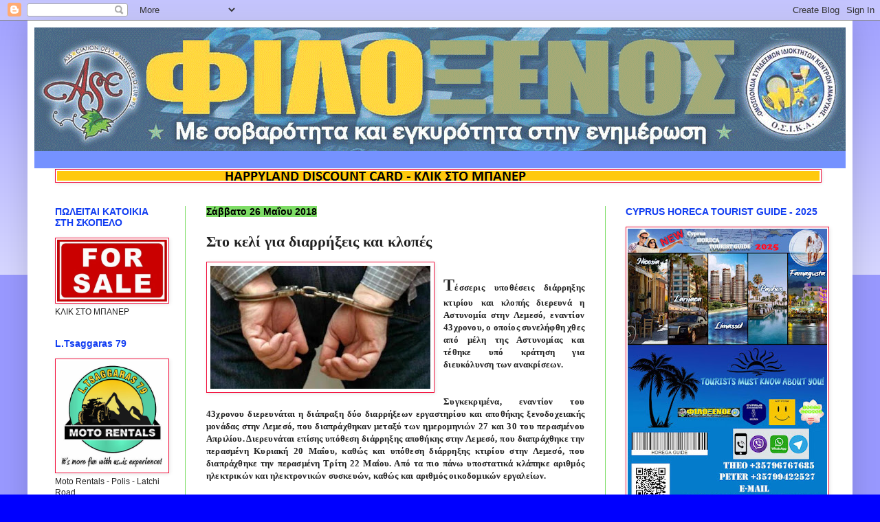

--- FILE ---
content_type: text/html; charset=UTF-8
request_url: https://filoksenos.blogspot.com/2018/05/blog-post_365.html
body_size: 48106
content:
<!DOCTYPE html>
<html class='v2' dir='ltr' lang='el'>
<head>
<link href='https://www.blogger.com/static/v1/widgets/335934321-css_bundle_v2.css' rel='stylesheet' type='text/css'/>
<meta content='width=1100' name='viewport'/>
<meta content='text/html; charset=UTF-8' http-equiv='Content-Type'/>
<meta content='blogger' name='generator'/>
<link href='https://filoksenos.blogspot.com/favicon.ico' rel='icon' type='image/x-icon'/>
<link href='https://filoksenos.blogspot.com/2018/05/blog-post_365.html' rel='canonical'/>
<link rel="alternate" type="application/atom+xml" title="ΦΙΛΟΞΕΝΟΣ - Atom" href="https://filoksenos.blogspot.com/feeds/posts/default" />
<link rel="alternate" type="application/rss+xml" title="ΦΙΛΟΞΕΝΟΣ - RSS" href="https://filoksenos.blogspot.com/feeds/posts/default?alt=rss" />
<link rel="service.post" type="application/atom+xml" title="ΦΙΛΟΞΕΝΟΣ - Atom" href="https://www.blogger.com/feeds/862680698397255099/posts/default" />

<link rel="alternate" type="application/atom+xml" title="ΦΙΛΟΞΕΝΟΣ - Atom" href="https://filoksenos.blogspot.com/feeds/4690725447054851780/comments/default" />
<!--Can't find substitution for tag [blog.ieCssRetrofitLinks]-->
<link href='https://blogger.googleusercontent.com/img/b/R29vZ2xl/AVvXsEjQPw3j77IdbaJxzDwldV5kWGycZgDcodOfZ_6DgtjdbQjd1HkXbpPnT0Zwzw8aCU04H0h-ipuHOWWArl0T_50A4rBX0Rc3JVGuq1UZXnG3jWNLUmxOTZArrvLMrBKdho_GcI28WZrWLdFe/s320/silipsi1_0.jpg' rel='image_src'/>
<meta content='https://filoksenos.blogspot.com/2018/05/blog-post_365.html' property='og:url'/>
<meta content='Στο κελί για διαρρήξεις και κλοπές' property='og:title'/>
<meta content='      Τ έσσερις υποθέσεις διάρρηξης κτιρίου και κλοπής διερευνά η Αστυνομία στην Λεμεσό, εναντίον 43χρονου, ο οποίος συνελήφθη χθες από μέλη...' property='og:description'/>
<meta content='https://blogger.googleusercontent.com/img/b/R29vZ2xl/AVvXsEjQPw3j77IdbaJxzDwldV5kWGycZgDcodOfZ_6DgtjdbQjd1HkXbpPnT0Zwzw8aCU04H0h-ipuHOWWArl0T_50A4rBX0Rc3JVGuq1UZXnG3jWNLUmxOTZArrvLMrBKdho_GcI28WZrWLdFe/w1200-h630-p-k-no-nu/silipsi1_0.jpg' property='og:image'/>
<title>ΦΙΛΟΞΕΝΟΣ: Στο κελί για διαρρήξεις και κλοπές</title>
<style type='text/css'>@font-face{font-family:'Oswald';font-style:normal;font-weight:700;font-display:swap;src:url(//fonts.gstatic.com/s/oswald/v57/TK3_WkUHHAIjg75cFRf3bXL8LICs1xZosUtiZSSUhiCXABTV.woff2)format('woff2');unicode-range:U+0460-052F,U+1C80-1C8A,U+20B4,U+2DE0-2DFF,U+A640-A69F,U+FE2E-FE2F;}@font-face{font-family:'Oswald';font-style:normal;font-weight:700;font-display:swap;src:url(//fonts.gstatic.com/s/oswald/v57/TK3_WkUHHAIjg75cFRf3bXL8LICs1xZosUJiZSSUhiCXABTV.woff2)format('woff2');unicode-range:U+0301,U+0400-045F,U+0490-0491,U+04B0-04B1,U+2116;}@font-face{font-family:'Oswald';font-style:normal;font-weight:700;font-display:swap;src:url(//fonts.gstatic.com/s/oswald/v57/TK3_WkUHHAIjg75cFRf3bXL8LICs1xZosUliZSSUhiCXABTV.woff2)format('woff2');unicode-range:U+0102-0103,U+0110-0111,U+0128-0129,U+0168-0169,U+01A0-01A1,U+01AF-01B0,U+0300-0301,U+0303-0304,U+0308-0309,U+0323,U+0329,U+1EA0-1EF9,U+20AB;}@font-face{font-family:'Oswald';font-style:normal;font-weight:700;font-display:swap;src:url(//fonts.gstatic.com/s/oswald/v57/TK3_WkUHHAIjg75cFRf3bXL8LICs1xZosUhiZSSUhiCXABTV.woff2)format('woff2');unicode-range:U+0100-02BA,U+02BD-02C5,U+02C7-02CC,U+02CE-02D7,U+02DD-02FF,U+0304,U+0308,U+0329,U+1D00-1DBF,U+1E00-1E9F,U+1EF2-1EFF,U+2020,U+20A0-20AB,U+20AD-20C0,U+2113,U+2C60-2C7F,U+A720-A7FF;}@font-face{font-family:'Oswald';font-style:normal;font-weight:700;font-display:swap;src:url(//fonts.gstatic.com/s/oswald/v57/TK3_WkUHHAIjg75cFRf3bXL8LICs1xZosUZiZSSUhiCXAA.woff2)format('woff2');unicode-range:U+0000-00FF,U+0131,U+0152-0153,U+02BB-02BC,U+02C6,U+02DA,U+02DC,U+0304,U+0308,U+0329,U+2000-206F,U+20AC,U+2122,U+2191,U+2193,U+2212,U+2215,U+FEFF,U+FFFD;}</style>
<style id='page-skin-1' type='text/css'><!--
/*
-----------------------------------------------
Blogger Template Style
Name:     Simple
Designer: Blogger
URL:      www.blogger.com
----------------------------------------------- */
/* Content
----------------------------------------------- */
body {
font: normal normal 12px Arial, Tahoma, Helvetica, FreeSans, sans-serif;
color: #222222;
background: #0000ff none repeat scroll top left;
padding: 0 40px 40px 40px;
}
html body .region-inner {
min-width: 0;
max-width: 100%;
width: auto;
}
h2 {
font-size: 22px;
}
a:link {
text-decoration:none;
color: #0000ff;
}
a:visited {
text-decoration:none;
color: #0000ff;
}
a:hover {
text-decoration:underline;
color: #3243ff;
}
.body-fauxcolumn-outer .fauxcolumn-inner {
background: transparent url(https://resources.blogblog.com/blogblog/data/1kt/simple/body_gradient_tile_light.png) repeat scroll top left;
_background-image: none;
}
.body-fauxcolumn-outer .cap-top {
position: absolute;
z-index: 1;
height: 400px;
width: 100%;
}
.body-fauxcolumn-outer .cap-top .cap-left {
width: 100%;
background: transparent url(https://resources.blogblog.com/blogblog/data/1kt/simple/gradients_light.png) repeat-x scroll top left;
_background-image: none;
}
.content-outer {
-moz-box-shadow: 0 0 40px rgba(0, 0, 0, .15);
-webkit-box-shadow: 0 0 5px rgba(0, 0, 0, .15);
-goog-ms-box-shadow: 0 0 10px #333333;
box-shadow: 0 0 40px rgba(0, 0, 0, .15);
margin-bottom: 1px;
}
.content-inner {
padding: 10px 10px;
}
.content-inner {
background-color: #ffffff;
}
/* Header
----------------------------------------------- */
.header-outer {
background: #7592ff none repeat-x scroll 0 -400px;
_background-image: none;
}
.Header h1 {
font: normal bold 42px Georgia, Utopia, 'Palatino Linotype', Palatino, serif;
color: #3254bb;
text-shadow: -1px -1px 1px rgba(0, 0, 0, .2);
}
.Header h1 a {
color: #3254bb;
}
.Header .description {
font-size: 140%;
color: #777777;
}
.header-inner .Header .titlewrapper {
padding: 22px 30px;
}
.header-inner .Header .descriptionwrapper {
padding: 0 30px;
}
/* Tabs
----------------------------------------------- */
.tabs-inner .section:first-child {
border-top: 1px solid #ffffff;
}
.tabs-inner .section:first-child ul {
margin-top: -1px;
border-top: 1px solid #ffffff;
border-left: 0 solid #ffffff;
border-right: 0 solid #ffffff;
}
.tabs-inner .widget ul {
background: #7edd66 url(https://resources.blogblog.com/blogblog/data/1kt/simple/gradients_light.png) repeat-x scroll 0 -800px;
_background-image: none;
border-bottom: 1px solid #ffffff;
margin-top: 0;
margin-left: -30px;
margin-right: -30px;
}
.tabs-inner .widget li a {
display: inline-block;
padding: .6em 1em;
font: normal bold 12px Verdana, Geneva, sans-serif;
color: #f2123e;
border-left: 1px solid #ffffff;
border-right: 1px solid #ffffff;
}
.tabs-inner .widget li:first-child a {
border-left: none;
}
.tabs-inner .widget li.selected a, .tabs-inner .widget li a:hover {
color: #000000;
background-color: #eeeeee;
text-decoration: none;
}
/* Columns
----------------------------------------------- */
.main-outer {
border-top: 0 solid #7edd66;
}
.fauxcolumn-left-outer .fauxcolumn-inner {
border-right: 1px solid #7edd66;
}
.fauxcolumn-right-outer .fauxcolumn-inner {
border-left: 1px solid #7edd66;
}
/* Headings
----------------------------------------------- */
div.widget > h2,
div.widget h2.title {
margin: 0 0 1em 0;
font: normal bold 14px Arial, Tahoma, Helvetica, FreeSans, sans-serif;
color: #113df2;
}
/* Widgets
----------------------------------------------- */
.widget .zippy {
color: #222222;
text-shadow: 2px 2px 1px rgba(0, 0, 0, .1);
}
.widget .popular-posts ul {
list-style: none;
}
/* Posts
----------------------------------------------- */
h2.date-header {
font: normal bold 14px Arial, Tahoma, Helvetica, FreeSans, sans-serif;
}
.date-header span {
background-color: #7edd66;
color: #000000;
padding: inherit;
letter-spacing: inherit;
margin: inherit;
}
.main-inner {
padding-top: 30px;
padding-bottom: 30px;
}
.main-inner .column-center-inner {
padding: 0 15px;
}
.main-inner .column-center-inner .section {
margin: 0 15px;
}
.post {
margin: 0 0 25px 0;
}
h3.post-title, .comments h4 {
font: normal bold 22px Oswald;
margin: .75em 0 0;
}
.post-body {
font-size: 110%;
line-height: 1.4;
position: relative;
}
.post-body img, .post-body .tr-caption-container, .Profile img, .Image img,
.BlogList .item-thumbnail img {
padding: 2px;
background: #ffffff;
border: 1px solid #f2123e;
-moz-box-shadow: 1px 1px 5px rgba(0, 0, 0, .1);
-webkit-box-shadow: 1px 1px 5px rgba(0, 0, 0, .1);
box-shadow: 1px 1px 5px rgba(0, 0, 0, .1);
}
.post-body img, .post-body .tr-caption-container {
padding: 5px;
}
.post-body .tr-caption-container {
color: #222222;
}
.post-body .tr-caption-container img {
padding: 0;
background: transparent;
border: none;
-moz-box-shadow: 0 0 0 rgba(0, 0, 0, .1);
-webkit-box-shadow: 0 0 0 rgba(0, 0, 0, .1);
box-shadow: 0 0 0 rgba(0, 0, 0, .1);
}
.post-header {
margin: 0 0 1.5em;
line-height: 1.6;
font-size: 90%;
}
.post-footer {
margin: 20px -2px 0;
padding: 5px 10px;
color: #000000;
background-color: #cccccc;
border-bottom: 1px solid #eeeeee;
line-height: 1.6;
font-size: 90%;
}
#comments .comment-author {
padding-top: 1.5em;
border-top: 1px solid #7edd66;
background-position: 0 1.5em;
}
#comments .comment-author:first-child {
padding-top: 0;
border-top: none;
}
.avatar-image-container {
margin: .2em 0 0;
}
#comments .avatar-image-container img {
border: 1px solid #f2123e;
}
/* Comments
----------------------------------------------- */
.comments .comments-content .icon.blog-author {
background-repeat: no-repeat;
background-image: url([data-uri]);
}
.comments .comments-content .loadmore a {
border-top: 1px solid #222222;
border-bottom: 1px solid #222222;
}
.comments .comment-thread.inline-thread {
background-color: #cccccc;
}
.comments .continue {
border-top: 2px solid #222222;
}
/* Accents
---------------------------------------------- */
.section-columns td.columns-cell {
border-left: 1px solid #7edd66;
}
.blog-pager {
background: transparent none no-repeat scroll top center;
}
.blog-pager-older-link, .home-link,
.blog-pager-newer-link {
background-color: #ffffff;
padding: 5px;
}
.footer-outer {
border-top: 0 dashed #bbbbbb;
}
/* Mobile
----------------------------------------------- */
body.mobile  {
background-size: auto;
}
.mobile .body-fauxcolumn-outer {
background: transparent none repeat scroll top left;
}
.mobile .body-fauxcolumn-outer .cap-top {
background-size: 100% auto;
}
.mobile .content-outer {
-webkit-box-shadow: 0 0 3px rgba(0, 0, 0, .15);
box-shadow: 0 0 3px rgba(0, 0, 0, .15);
}
.mobile .tabs-inner .widget ul {
margin-left: 0;
margin-right: 0;
}
.mobile .post {
margin: 0;
}
.mobile .main-inner .column-center-inner .section {
margin: 0;
}
.mobile .date-header span {
padding: 0.1em 10px;
margin: 0 -10px;
}
.mobile h3.post-title {
margin: 0;
}
.mobile .blog-pager {
background: transparent none no-repeat scroll top center;
}
.mobile .footer-outer {
border-top: none;
}
.mobile .main-inner, .mobile .footer-inner {
background-color: #ffffff;
}
.mobile-index-contents {
color: #222222;
}
.mobile-link-button {
background-color: #0000ff;
}
.mobile-link-button a:link, .mobile-link-button a:visited {
color: #ffffff;
}
.mobile .tabs-inner .section:first-child {
border-top: none;
}
.mobile .tabs-inner .PageList .widget-content {
background-color: #eeeeee;
color: #000000;
border-top: 1px solid #ffffff;
border-bottom: 1px solid #ffffff;
}
.mobile .tabs-inner .PageList .widget-content .pagelist-arrow {
border-left: 1px solid #ffffff;
}

--></style>
<style id='template-skin-1' type='text/css'><!--
body {
min-width: 1200px;
}
.content-outer, .content-fauxcolumn-outer, .region-inner {
min-width: 1200px;
max-width: 1200px;
_width: 1200px;
}
.main-inner .columns {
padding-left: 220px;
padding-right: 350px;
}
.main-inner .fauxcolumn-center-outer {
left: 220px;
right: 350px;
/* IE6 does not respect left and right together */
_width: expression(this.parentNode.offsetWidth -
parseInt("220px") -
parseInt("350px") + 'px');
}
.main-inner .fauxcolumn-left-outer {
width: 220px;
}
.main-inner .fauxcolumn-right-outer {
width: 350px;
}
.main-inner .column-left-outer {
width: 220px;
right: 100%;
margin-left: -220px;
}
.main-inner .column-right-outer {
width: 350px;
margin-right: -350px;
}
#layout {
min-width: 0;
}
#layout .content-outer {
min-width: 0;
width: 800px;
}
#layout .region-inner {
min-width: 0;
width: auto;
}
body#layout div.add_widget {
padding: 8px;
}
body#layout div.add_widget a {
margin-left: 32px;
}
--></style>
<link href='https://www.blogger.com/dyn-css/authorization.css?targetBlogID=862680698397255099&amp;zx=07f6d626-ac47-4dae-a829-9b8dc37c42cb' media='none' onload='if(media!=&#39;all&#39;)media=&#39;all&#39;' rel='stylesheet'/><noscript><link href='https://www.blogger.com/dyn-css/authorization.css?targetBlogID=862680698397255099&amp;zx=07f6d626-ac47-4dae-a829-9b8dc37c42cb' rel='stylesheet'/></noscript>
<meta name='google-adsense-platform-account' content='ca-host-pub-1556223355139109'/>
<meta name='google-adsense-platform-domain' content='blogspot.com'/>

<!-- data-ad-client=ca-pub-5531758898255147 -->

</head>
<body class='loading variant-pale'>
<div class='navbar section' id='navbar' name='Navbar'><div class='widget Navbar' data-version='1' id='Navbar1'><script type="text/javascript">
    function setAttributeOnload(object, attribute, val) {
      if(window.addEventListener) {
        window.addEventListener('load',
          function(){ object[attribute] = val; }, false);
      } else {
        window.attachEvent('onload', function(){ object[attribute] = val; });
      }
    }
  </script>
<div id="navbar-iframe-container"></div>
<script type="text/javascript" src="https://apis.google.com/js/platform.js"></script>
<script type="text/javascript">
      gapi.load("gapi.iframes:gapi.iframes.style.bubble", function() {
        if (gapi.iframes && gapi.iframes.getContext) {
          gapi.iframes.getContext().openChild({
              url: 'https://www.blogger.com/navbar/862680698397255099?po\x3d4690725447054851780\x26origin\x3dhttps://filoksenos.blogspot.com',
              where: document.getElementById("navbar-iframe-container"),
              id: "navbar-iframe"
          });
        }
      });
    </script><script type="text/javascript">
(function() {
var script = document.createElement('script');
script.type = 'text/javascript';
script.src = '//pagead2.googlesyndication.com/pagead/js/google_top_exp.js';
var head = document.getElementsByTagName('head')[0];
if (head) {
head.appendChild(script);
}})();
</script>
</div></div>
<div class='body-fauxcolumns'>
<div class='fauxcolumn-outer body-fauxcolumn-outer'>
<div class='cap-top'>
<div class='cap-left'></div>
<div class='cap-right'></div>
</div>
<div class='fauxborder-left'>
<div class='fauxborder-right'></div>
<div class='fauxcolumn-inner'>
</div>
</div>
<div class='cap-bottom'>
<div class='cap-left'></div>
<div class='cap-right'></div>
</div>
</div>
</div>
<div class='content'>
<div class='content-fauxcolumns'>
<div class='fauxcolumn-outer content-fauxcolumn-outer'>
<div class='cap-top'>
<div class='cap-left'></div>
<div class='cap-right'></div>
</div>
<div class='fauxborder-left'>
<div class='fauxborder-right'></div>
<div class='fauxcolumn-inner'>
</div>
</div>
<div class='cap-bottom'>
<div class='cap-left'></div>
<div class='cap-right'></div>
</div>
</div>
</div>
<div class='content-outer'>
<div class='content-cap-top cap-top'>
<div class='cap-left'></div>
<div class='cap-right'></div>
</div>
<div class='fauxborder-left content-fauxborder-left'>
<div class='fauxborder-right content-fauxborder-right'></div>
<div class='content-inner'>
<header>
<div class='header-outer'>
<div class='header-cap-top cap-top'>
<div class='cap-left'></div>
<div class='cap-right'></div>
</div>
<div class='fauxborder-left header-fauxborder-left'>
<div class='fauxborder-right header-fauxborder-right'></div>
<div class='region-inner header-inner'>
<div class='header section' id='header' name='Κεφαλίδα'><div class='widget Header' data-version='1' id='Header1'>
<div id='header-inner'>
<a href='https://filoksenos.blogspot.com/' style='display: block'>
<img alt='ΦΙΛΟΞΕΝΟΣ' height='180px; ' id='Header1_headerimg' src='https://blogger.googleusercontent.com/img/a/AVvXsEhj4pDsnnUd7UAw4D9SL3WMljmdu-ioqSSbZsxZR0iOJGE-RFMLYBbkRUCR12blcy_EJLqZ0tt3saDQqbo3L89weovVNbsD0Kk_HbFzNt_Lskg0kqsSlGOT0lUkFjcvW8SmqkY_bjltxNRVwoUSi0spjuKlZaONIBUyhR8SnPZBI9jC9d20HoGJgSZN=s1180' style='display: block' width='1180px; '/>
</a>
<div class='descriptionwrapper'>
<p class='description'><span>
</span></p>
</div>
</div>
</div></div>
</div>
</div>
<div class='header-cap-bottom cap-bottom'>
<div class='cap-left'></div>
<div class='cap-right'></div>
</div>
</div>
</header>
<div class='tabs-outer'>
<div class='tabs-cap-top cap-top'>
<div class='cap-left'></div>
<div class='cap-right'></div>
</div>
<div class='fauxborder-left tabs-fauxborder-left'>
<div class='fauxborder-right tabs-fauxborder-right'></div>
<div class='region-inner tabs-inner'>
<div class='tabs section' id='crosscol' name='Σε όλες τις στήλες'><div class='widget Image' data-version='1' id='Image113'>
<div class='widget-content'>
<a href='http://www.happylanddiscountcard.com/'>
<img alt='' height='14' id='Image113_img' src='https://blogger.googleusercontent.com/img/b/R29vZ2xl/AVvXsEhGWebOCTbkLo0Pa3GbtRXjCYA0VD8Q-umM8jbOOcAZQ-afmxgrznfkU7H9C4XNIb3IR7v26tBLm2gl5fhPkL8Cz3HO29vJ-imtGozvKsmSTiMXVff-1BV-v6DnUaKqaRoLrcGlhN3460g/s1600/%25CE%25A6%25CE%2593%25CE%2597%25CE%2594%25CE%25A3%25CE%2593%25CE%2597%25CE%25A3%25CE%2594+%25281%2529.png' width='1109'/>
</a>
<br/>
</div>
<div class='clear'></div>
</div></div>
<div class='tabs no-items section' id='crosscol-overflow' name='Cross-Column 2'></div>
</div>
</div>
<div class='tabs-cap-bottom cap-bottom'>
<div class='cap-left'></div>
<div class='cap-right'></div>
</div>
</div>
<div class='main-outer'>
<div class='main-cap-top cap-top'>
<div class='cap-left'></div>
<div class='cap-right'></div>
</div>
<div class='fauxborder-left main-fauxborder-left'>
<div class='fauxborder-right main-fauxborder-right'></div>
<div class='region-inner main-inner'>
<div class='columns fauxcolumns'>
<div class='fauxcolumn-outer fauxcolumn-center-outer'>
<div class='cap-top'>
<div class='cap-left'></div>
<div class='cap-right'></div>
</div>
<div class='fauxborder-left'>
<div class='fauxborder-right'></div>
<div class='fauxcolumn-inner'>
</div>
</div>
<div class='cap-bottom'>
<div class='cap-left'></div>
<div class='cap-right'></div>
</div>
</div>
<div class='fauxcolumn-outer fauxcolumn-left-outer'>
<div class='cap-top'>
<div class='cap-left'></div>
<div class='cap-right'></div>
</div>
<div class='fauxborder-left'>
<div class='fauxborder-right'></div>
<div class='fauxcolumn-inner'>
</div>
</div>
<div class='cap-bottom'>
<div class='cap-left'></div>
<div class='cap-right'></div>
</div>
</div>
<div class='fauxcolumn-outer fauxcolumn-right-outer'>
<div class='cap-top'>
<div class='cap-left'></div>
<div class='cap-right'></div>
</div>
<div class='fauxborder-left'>
<div class='fauxborder-right'></div>
<div class='fauxcolumn-inner'>
</div>
</div>
<div class='cap-bottom'>
<div class='cap-left'></div>
<div class='cap-right'></div>
</div>
</div>
<!-- corrects IE6 width calculation -->
<div class='columns-inner'>
<div class='column-center-outer'>
<div class='column-center-inner'>
<div class='main section' id='main' name='Κύριος'><div class='widget Blog' data-version='1' id='Blog1'>
<div class='blog-posts hfeed'>

          <div class="date-outer">
        
<h2 class='date-header'><span>Σάββατο 26 Μαΐου 2018</span></h2>

          <div class="date-posts">
        
<div class='post-outer'>
<div class='post hentry uncustomized-post-template' itemprop='blogPost' itemscope='itemscope' itemtype='http://schema.org/BlogPosting'>
<meta content='https://blogger.googleusercontent.com/img/b/R29vZ2xl/AVvXsEjQPw3j77IdbaJxzDwldV5kWGycZgDcodOfZ_6DgtjdbQjd1HkXbpPnT0Zwzw8aCU04H0h-ipuHOWWArl0T_50A4rBX0Rc3JVGuq1UZXnG3jWNLUmxOTZArrvLMrBKdho_GcI28WZrWLdFe/s320/silipsi1_0.jpg' itemprop='image_url'/>
<meta content='862680698397255099' itemprop='blogId'/>
<meta content='4690725447054851780' itemprop='postId'/>
<a name='4690725447054851780'></a>
<h3 class='post-title entry-title' itemprop='name'>
Στο κελί για διαρρήξεις και κλοπές
</h3>
<div class='post-header'>
<div class='post-header-line-1'></div>
</div>
<div class='post-body entry-content' id='post-body-4690725447054851780' itemprop='description articleBody'>
<div dir="ltr" style="text-align: left;" trbidi="on">
<div class="separator" style="clear: both; text-align: center;">
<a href="https://blogger.googleusercontent.com/img/b/R29vZ2xl/AVvXsEjQPw3j77IdbaJxzDwldV5kWGycZgDcodOfZ_6DgtjdbQjd1HkXbpPnT0Zwzw8aCU04H0h-ipuHOWWArl0T_50A4rBX0Rc3JVGuq1UZXnG3jWNLUmxOTZArrvLMrBKdho_GcI28WZrWLdFe/s1600/silipsi1_0.jpg" imageanchor="1" style="clear: left; float: left; margin-bottom: 1em; margin-right: 1em;"><img border="0" data-original-height="390" data-original-width="696" height="179" src="https://blogger.googleusercontent.com/img/b/R29vZ2xl/AVvXsEjQPw3j77IdbaJxzDwldV5kWGycZgDcodOfZ_6DgtjdbQjd1HkXbpPnT0Zwzw8aCU04H0h-ipuHOWWArl0T_50A4rBX0Rc3JVGuq1UZXnG3jWNLUmxOTZArrvLMrBKdho_GcI28WZrWLdFe/s320/silipsi1_0.jpg" width="320" /></a></div>
<div style="box-sizing: border-box; letter-spacing: 0.2px; padding: 0px; text-align: justify;">
<span style="background-color: white;"><b><span style="font-family: Georgia, Times New Roman, serif;"><br /></span></b></span></div>
<div style="box-sizing: border-box; letter-spacing: 0.2px; padding: 0px; text-align: justify;">
<span style="background-color: white;"><b><span style="font-family: Georgia, Times New Roman, serif;"><span style="font-size: x-large;">Τ</span>έσσερις υποθέσεις διάρρηξης κτιρίου και κλοπής διερευνά η Αστυνομία στην Λεμεσό, εναντίον 43χρονου, ο οποίος συνελήφθη χθες από μέλη της Αστυνομίας και τέθηκε υπό κράτηση για διευκόλυνση των ανακρίσεων.</span></b></span></div>
<a name="more"></a><br />
<div style="box-sizing: border-box; letter-spacing: 0.2px; padding: 0px; text-align: justify;">
<br /></div>
<div style="box-sizing: border-box; letter-spacing: 0.2px; padding: 0px; text-align: justify;">
<span style="background-color: white;"><b><span style="font-family: Georgia, Times New Roman, serif;">Συγκεκριμένα, εναντίον του 43χρονου διερευνάται η διάπραξη δύο διαρρήξεων εργαστηρίου και αποθήκης ξενοδοχειακής μονάδας στην Λεμεσό, που διαπράχθηκαν μεταξύ των ημερομηνιών 27 και 30 του περασμένου Απριλίου. Διερευνάται επίσης υπόθεση διάρρηξης αποθήκης στην Λεμεσό, που διαπράχθηκε την περασμένη Κυριακή 20 Μαΐου, καθώς και υπόθεση διάρρηξης κτιρίου στην Λεμεσό, που διαπράχθηκε την περασμένη Τρίτη 22 Μαΐου. Από τα πιο πάνω υποστατικά κλάπηκε αριθμός ηλεκτρικών και ηλεκτρονικών συσκευών, καθώς και αριθμός οικοδομικών εργαλείων.</span></b></span></div>
<div style="box-sizing: border-box; letter-spacing: 0.2px; padding: 0px; text-align: justify;">
<br /></div>
<div style="box-sizing: border-box; letter-spacing: 0.2px; padding: 0px; text-align: justify;">
<span style="background-color: white;"><b><span style="font-family: Georgia, Times New Roman, serif;">Αφού κατά τη διερεύνηση των τεσσάρων υποθέσεων προέκυψε μαρτυρία εναντίον του 43χρονου, εξασφαλίστηκε Δικαστικό ένταλμα σύλληψης του, βάσει του οποίου αυτός συνελήφθη γύρω στις 8.45 χθες βράδυ από μέλη της Αστυνομίας.</span></b></span></div>
<div style="box-sizing: border-box; letter-spacing: 0.2px; padding: 0px; text-align: justify;">
<br /></div>
<div style="box-sizing: border-box; letter-spacing: 0.2px; padding: 0px; text-align: justify;">
<span style="background-color: white;"><b><span style="font-family: Georgia, Times New Roman, serif;">Το ΤΑΕ Λεμεσού συνεχίζει τις εξετάσεις.</span></b></span></div>
<div style="background-color: rgba(237, 237, 237, 0.1); box-sizing: border-box; font-family: Arial, &quot;Arial Unicode MS&quot;, Helvetica, sans-serif; font-size: 12px; letter-spacing: 0.2px; padding: 0px; text-align: justify;">
<br /></div>
<div style="background-color: rgba(237, 237, 237, 0.1); box-sizing: border-box; font-family: Arial, &quot;Arial Unicode MS&quot;, Helvetica, sans-serif; font-size: 12px; letter-spacing: 0.2px; padding: 0px; text-align: justify;">
<br /></div>
<div style="background-color: rgba(237, 237, 237, 0.1); box-sizing: border-box; padding: 0px; text-align: justify;">
<span style="font-family: Arial, Arial Unicode MS, Helvetica, sans-serif;"><span style="font-size: 12px; letter-spacing: 0.2px;"><a href="http://www.cypruspolicenews.com/ArticleSideGallery/ArticleId=11422">http://www.cypruspolicenews.com/ArticleSideGallery/ArticleId=11422</a></span></span></div>
</div>
<div style='clear: both;'></div>
</div>
<div class='post-footer'>
<div class='post-footer-line post-footer-line-1'>
<span class='post-author vcard'>
Αναρτήθηκε από
<span class='fn' itemprop='author' itemscope='itemscope' itemtype='http://schema.org/Person'>
<meta content='https://www.blogger.com/profile/14492353910677726209' itemprop='url'/>
<a class='g-profile' href='https://www.blogger.com/profile/14492353910677726209' rel='author' title='author profile'>
<span itemprop='name'>ΦΙΛΟΞΕΝΟΣ</span>
</a>
</span>
</span>
<span class='post-timestamp'>
στις
<meta content='https://filoksenos.blogspot.com/2018/05/blog-post_365.html' itemprop='url'/>
<a class='timestamp-link' href='https://filoksenos.blogspot.com/2018/05/blog-post_365.html' rel='bookmark' title='permanent link'><abbr class='published' itemprop='datePublished' title='2018-05-26T11:45:00+03:00'>11:45&#8239;π.μ.</abbr></a>
</span>
<span class='post-comment-link'>
</span>
<span class='post-icons'>
<span class='item-action'>
<a href='https://www.blogger.com/email-post/862680698397255099/4690725447054851780' title='Αποστολή ανάρτησης'>
<img alt='' class='icon-action' height='13' src='https://resources.blogblog.com/img/icon18_email.gif' width='18'/>
</a>
</span>
<span class='item-control blog-admin pid-1796511845'>
<a href='https://www.blogger.com/post-edit.g?blogID=862680698397255099&postID=4690725447054851780&from=pencil' title='Επεξεργασία ανάρτησης'>
<img alt='' class='icon-action' height='18' src='https://resources.blogblog.com/img/icon18_edit_allbkg.gif' width='18'/>
</a>
</span>
</span>
<div class='post-share-buttons goog-inline-block'>
<a class='goog-inline-block share-button sb-email' href='https://www.blogger.com/share-post.g?blogID=862680698397255099&postID=4690725447054851780&target=email' target='_blank' title='Αποστολή με μήνυμα ηλεκτρονικού ταχυδρομείου
'><span class='share-button-link-text'>Αποστολή με μήνυμα ηλεκτρονικού ταχυδρομείου
</span></a><a class='goog-inline-block share-button sb-blog' href='https://www.blogger.com/share-post.g?blogID=862680698397255099&postID=4690725447054851780&target=blog' onclick='window.open(this.href, "_blank", "height=270,width=475"); return false;' target='_blank' title='BlogThis!'><span class='share-button-link-text'>BlogThis!</span></a><a class='goog-inline-block share-button sb-twitter' href='https://www.blogger.com/share-post.g?blogID=862680698397255099&postID=4690725447054851780&target=twitter' target='_blank' title='Κοινοποίηση στο X'><span class='share-button-link-text'>Κοινοποίηση στο X</span></a><a class='goog-inline-block share-button sb-facebook' href='https://www.blogger.com/share-post.g?blogID=862680698397255099&postID=4690725447054851780&target=facebook' onclick='window.open(this.href, "_blank", "height=430,width=640"); return false;' target='_blank' title='Μοιραστείτε το στο Facebook'><span class='share-button-link-text'>Μοιραστείτε το στο Facebook</span></a><a class='goog-inline-block share-button sb-pinterest' href='https://www.blogger.com/share-post.g?blogID=862680698397255099&postID=4690725447054851780&target=pinterest' target='_blank' title='Κοινοποίηση στο Pinterest'><span class='share-button-link-text'>Κοινοποίηση στο Pinterest</span></a>
</div>
</div>
<div class='post-footer-line post-footer-line-2'>
<span class='post-labels'>
Ετικέτες
<a href='https://filoksenos.blogspot.com/search/label/%CE%B1%CF%83%CF%84%CF%85%CE%BD%CE%BF%CE%BC%CE%B9%CE%BA%CE%B1' rel='tag'>αστυνομικα</a>
</span>
</div>
<div class='post-footer-line post-footer-line-3'>
<span class='post-location'>
</span>
</div>
</div>
</div>
<div class='comments' id='comments'>
<a name='comments'></a>
</div>
</div>

        </div></div>
      
</div>
<div class='blog-pager' id='blog-pager'>
<span id='blog-pager-newer-link'>
<a class='blog-pager-newer-link' href='https://filoksenos.blogspot.com/2018/05/blog-post_659.html' id='Blog1_blog-pager-newer-link' title='Νεότερη ανάρτηση'>Νεότερη ανάρτηση</a>
</span>
<span id='blog-pager-older-link'>
<a class='blog-pager-older-link' href='https://filoksenos.blogspot.com/2018/05/blog-post_190.html' id='Blog1_blog-pager-older-link' title='Παλαιότερη Ανάρτηση'>Παλαιότερη Ανάρτηση</a>
</span>
<a class='home-link' href='https://filoksenos.blogspot.com/'>Αρχική σελίδα</a>
</div>
<div class='clear'></div>
<div class='post-feeds'>
</div>
</div></div>
</div>
</div>
<div class='column-left-outer'>
<div class='column-left-inner'>
<aside>
<div class='sidebar section' id='sidebar-left-1'><div class='widget Image' data-version='1' id='Image1'>
<h2>ΠΩΛΕΙΤΑΙ ΚΑΤΟΙΚΙΑ ΣΤΗ ΣΚΟΠΕΛΟ</h2>
<div class='widget-content'>
<a href='https://filoksenos.blogspot.com/2020/06/450.html'>
<img alt='ΠΩΛΕΙΤΑΙ ΚΑΤΟΙΚΙΑ ΣΤΗ ΣΚΟΠΕΛΟ' height='90' id='Image1_img' src='https://blogger.googleusercontent.com/img/b/R29vZ2xl/AVvXsEhpiUuOiUGyxNeTBxNJuJKO7IuyApG9897QrIwvbX7WsuSJXboc0WJdja452twLvXnZq1-YDEuxecq7XQpNHo6UQY9q0UcdeweV1Zt9MDNYU84qT6ylBl6K21PToMVOSpTDcmm54bJ7trI/s1600/unnamed.jpg' width='160'/>
</a>
<br/>
<span class='caption'>ΚΛΙΚ ΣΤΟ ΜΠΑΝΕΡ</span>
</div>
<div class='clear'></div>
</div><div class='widget Image' data-version='1' id='Image161'>
<h2>L.Tsaggaras 79</h2>
<div class='widget-content'>
<a href='https://www.facebook.com/LTsaggaras-79-Moto-Rentals-1898734397046642/'>
<img alt='L.Tsaggaras 79' height='161' id='Image161_img' src='https://blogger.googleusercontent.com/img/b/R29vZ2xl/AVvXsEhYG_RAzkzhWp2BIPgXd95aTjTqWWA6VFjvgNaCuIWH5NjLxjcI5n3-tz8yWMXA_po6KGybDk1TONxlV8ofgTmOlsCtBXLZCvIV0EPGuU3IAo80YxRmEwrx3xLpQMeLQqD-JjNiqAjxry8/s1600/logo1.jpg' width='160'/>
</a>
<br/>
<span class='caption'>Moto Rentals -  Polis - Latchi Road</span>
</div>
<div class='clear'></div>
</div><div class='widget Image' data-version='1' id='Image155'>
<h2>Η ΚΑΡΔΙΑ ΤΟΥ ΜΑΓΚΑ</h2>
<div class='widget-content'>
<a href='https://www.facebook.com/ikardiatoumagka'>
<img alt='Η ΚΑΡΔΙΑ ΤΟΥ ΜΑΓΚΑ' height='160' id='Image155_img' src='https://blogger.googleusercontent.com/img/b/R29vZ2xl/AVvXsEj-8N3iVQr_gNZViG4YtQzcGkehP85nZ3zFPjHW0jGI2nUct6Zls3nJczW-cVpqSaPuMPQppl_k0QgpR3bfWNhHuKj3AssXAPfimIEIFDQ3zU4oIqEbv6HsmlXqwu9Oj_fxBjYxNC0UoQY/s1600/91250198_691597318278293_6691445655736418304_o.jpg' width='160'/>
</a>
<br/>
<span class='caption'>ΜΟΥΣΙΚΟ ΟΙΝΟΜΑΓΕΙΡΕΙΟ - ΛΕΥΚΩΣΙΑ</span>
</div>
<div class='clear'></div>
</div><div class='widget Text' data-version='1' id='Text2'>
<h2 class='title'>ΠΑΦΟΣ</h2>
<div class='widget-content'>
<b><span style="color:#ff0000;">ΚΕΝΤΡΑ ΑΝΑΨΥΧΗΣ - ΕΣΤΙΑΤΟΡΙΑ, ΤΑΒΕΡΝΕΣ, ΚΑΦΕ</span></b>
</div>
<div class='clear'></div>
</div><div class='widget Image' data-version='1' id='Image120'>
<h2>RIGANATO GREEK GRILL</h2>
<div class='widget-content'>
<a href='https://www.facebook.com/RiganatoGrill/'>
<img alt='RIGANATO GREEK GRILL' height='162' id='Image120_img' src='https://blogger.googleusercontent.com/img/b/R29vZ2xl/AVvXsEgvgQPBs2HrsqnToqIwOLlMa8AP9Eu78UjpdhFKuTwDfi_IOne8VSIYf-PkvUg1vXJi3WoDzzkUVg6vuZiiTWLpadmnWB5XA33SJWNNUlFhz8G9mVR9f114YlI7ldnACe433Ux4pNyR0lE/s162/148649619_1363156917352183_6395799017931803424_n.jpg' width='160'/>
</a>
<br/>
<span class='caption'>ΠΑΝΩ ΠΑΦΟΣ</span>
</div>
<div class='clear'></div>
</div><div class='widget Image' data-version='1' id='Image130'>
<h2>BULLS &amp; BUNS - Πάφος</h2>
<div class='widget-content'>
<a href='https://www.facebook.com/BullsBuns-100856228778654'>
<img alt='BULLS &amp; BUNS - Πάφος' height='160' id='Image130_img' src='https://blogger.googleusercontent.com/img/b/R29vZ2xl/AVvXsEi2vMSIjw6A2jJ4a2pSBEXOvy3a15i5dJx2uJIxGHOl4R2futxRPCyHk1sDCCcpzAijGiZzgQctVOqfaP7wroGeloNpVh306m8YFdUg90AbGxm80O_eUpcA4sZq6uGzcqbPIGI92hIqVk4/s160/166235397_100856805445263_1384499950820539934_n.jpg' width='160'/>
</a>
<br/>
<span class='caption'>Serious about burgers </span>
</div>
<div class='clear'></div>
</div><div class='widget Image' data-version='1' id='Image106'>
<h2>Kingfisher Fish taverna</h2>
<div class='widget-content'>
<a href='https://www.facebook.com/kingfisher.taverna'>
<img alt='Kingfisher Fish taverna' height='113' id='Image106_img' src='https://blogger.googleusercontent.com/img/a/AVvXsEhJThHqlhC8UZwGp_aQZChFtaJG8YfInuWRikZHYWjmpM5uz3iO6uglaZxuHGCl4EkciAEBoUGRRqaH496pifd8WzXOnMYy6GgkOr00eXsEBg8it5RiUVvrrhoRAjUmcsJU2eQ-g-50kuEYMSNMgsAM63PveVnvJKiHCEYxX1kE5_R3WAFhTmZYn3fG=s160' width='160'/>
</a>
<br/>
<span class='caption'>Τάφοι των Βασιλέων</span>
</div>
<div class='clear'></div>
</div><div class='widget Image' data-version='1' id='Image86'>
<h2>THE NEW KINGS APHRODITE</h2>
<div class='widget-content'>
<a href='https://www.facebook.com/pages/The-New-Kings-aphrodites-Tavern/442425985803163?fref=ts'>
<img alt='THE NEW KINGS APHRODITE' height='160' id='Image86_img' src='https://blogger.googleusercontent.com/img/b/R29vZ2xl/AVvXsEifMZEQK09C2uR6SMrr631BGkCRqDmdpDAvnqqgDyXg4lB_a7n6se8E8ISt97u7HpY61RwYnv05zkyQw7auh2BDgfZqOnpXQA4cvM6Ly0-NNNhVqr-Lap85Ujum7rUJWCbBXRGuz5r-De8/s160/197344171_4154537337925324_4798147670962131539_n.jpg' width='160'/>
</a>
<br/>
<span class='caption'>Cyprus Tavern - Paphos</span>
</div>
<div class='clear'></div>
</div><div class='widget Image' data-version='1' id='Image91'>
<h2>VASILEON 31 RESTAURANT</h2>
<div class='widget-content'>
<a href='https://www.facebook.com/Vasileon-31-Restaurant-100757471709725/'>
<img alt='VASILEON 31 RESTAURANT' height='113' id='Image91_img' src='https://blogger.googleusercontent.com/img/a/AVvXsEjGiKIfdoYUPYFNqPRBAFcuACoCvLZ9eSOtLLJtQJCSjvqsRfCmpDe9JPT3WnFuSGUwZbLWxIiVuKYP9RPnzWyUGi4GgmjAUl0u8RRun8qwmKM7LbFscEr6NnagFd425OsKWqJzmQeIGKAsuYpq2LQGG3eU7Vbwun0Wz_oTcMgtUPN_8F99Tf-EcH2N=s160' width='160'/>
</a>
<br/>
<span class='caption'>Τάφοι των Βασιλέων - Πάφος</span>
</div>
<div class='clear'></div>
</div><div class='widget Image' data-version='1' id='Image165'>
<h2>ΔΙΑΣ ΖΕΥΣ RESTAURANT</h2>
<div class='widget-content'>
<a href='https://www.facebook.com/diaszeusrestaurantpaphos/'>
<img alt='ΔΙΑΣ ΖΕΥΣ RESTAURANT' height='120' id='Image165_img' src='https://blogger.googleusercontent.com/img/b/R29vZ2xl/AVvXsEjvo-2u50yTtk-qOsTYJxBC6lKxzuGtxqJgDY_YOiyBV8AKR7cETiAiN1pnRE-uk8lE8w3CdSCkE5c5V7gtf8FkBe-mPI9SjKV_XOMO2QZLY-Cw1eLWUZDy6Wdo_L_R_FAU_Vp6gYZjzxU/s1600/13001110_1122694734429310_1527479878303514180_n.jpg' width='150'/>
</a>
<br/>
<span class='caption'>Τάφοι των Βασιλέων - Πάφος</span>
</div>
<div class='clear'></div>
</div><div class='widget Image' data-version='1' id='Image19'>
<h2>ΨΑΡΟΥ</h2>
<div class='widget-content'>
<a href='https://www.happylanddiscountcard.com/449867368/psarou-fish-tavern'>
<img alt='ΨΑΡΟΥ' height='120' id='Image19_img' src='https://blogger.googleusercontent.com/img/a/AVvXsEiS4vNhoVlp-vLT6a8xKzhiBYJobvoUxTnPh2McJkazjuCXRst5xN09oVRaDiUjA0L0RJuwVM4LrtMowPrijbEUIE_PhK9pvH5O0LW18tQciMGgUA_C9K8bR29fu5gNP20tcfCddOkqE8KnjC8rKSLfE4p5rzszS09MZ1HlEc85TmSvAQEt5mwRYiLu=s160' width='160'/>
</a>
<br/>
<span class='caption'>FISH TAVERΝ</span>
</div>
<div class='clear'></div>
</div><div class='widget Image' data-version='1' id='Image99'>
<h2>TRAMPS BAR</h2>
<div class='widget-content'>
<a href='https://www.facebook.com/Tramps-Bar-tomb-of-the-kings-road-Paphos-111803692232887/'>
<img alt='TRAMPS BAR' height='160' id='Image99_img' src='https://blogger.googleusercontent.com/img/b/R29vZ2xl/AVvXsEjoUzbVMW5n1R9fvjIHEM0RSgCSlXcvHftYR-GbcwqFeURpaKtZ6PnFSGpkV_vc4kpFBfAp3EIKbL1djipPhV4ydKZLnEO6c0rEQUWhI_dX8kSpSdbFAV48iJd-JYaLpcZekIzsZE1qGjA/s1600/1236958_10201043245257996_1955369463_n.jpg' width='160'/>
</a>
<br/>
<span class='caption'>Τάφοι των Βασιλέων - Πάφος</span>
</div>
<div class='clear'></div>
</div><div class='widget Image' data-version='1' id='Image53'>
<h2>THE KINGS ROAD</h2>
<div class='widget-content'>
<a href='https://www.facebook.com/The-Kings-Road-Cafe-Pub-Sports-Bar-243758109627512/'>
<img alt='THE KINGS ROAD' height='110' id='Image53_img' src='https://blogger.googleusercontent.com/img/b/R29vZ2xl/AVvXsEiUFATZCbvV0OTuZK1x7gjZzxH8UyMp11lf7Y9_CFU5w7EqdbE0xphQmBVQeY5BflVFX_OhoQkNBx3yYL1jP11nJvOrbOqlpk5-_unMi8SbHqtrHHVB3UY2I1Itf2L7DldEfbTarYH0yaM/s160/CGHGHG.jpg' width='160'/>
</a>
<br/>
<span class='caption'>cafe - pub - sports - bar</span>
</div>
<div class='clear'></div>
</div><div class='widget Image' data-version='1' id='Image181'>
<h2>BALKANIKA MEXANA</h2>
<div class='widget-content'>
<a href='https://www.facebook.com/Balcanikabgresturant/'>
<img alt='BALKANIKA MEXANA' height='160' id='Image181_img' src='https://blogger.googleusercontent.com/img/b/R29vZ2xl/AVvXsEjuwz2kGK6nLoAmoNbjuROHPh78gydRPJBr1yl6XvulY8yaViOlVwxAaBVfawPrHLVtXXImu9JZIIt0kXCN78NkTIodEjSCQEHZ67__An21Tuf0LlzGvClrKIHfPzCTVIvYvAW7mvlTqmnh/s1600/18920366_1903882469878734_7077942998774249118_n.jpg' width='160'/>
</a>
<br/>
<span class='caption'>restaurant paphos</span>
</div>
<div class='clear'></div>
</div><div class='widget Image' data-version='1' id='Image100'>
<h2>MARTELLI PIZZA</h2>
<div class='widget-content'>
<a href='https://www.facebook.com/martelli.paphos?fref=ts'>
<img alt='MARTELLI PIZZA' height='91' id='Image100_img' src='https://blogger.googleusercontent.com/img/b/R29vZ2xl/AVvXsEhxv21ZEZiDw5_JGNkAgqQ9x5XYq1vy98HvnLLsVIE6LmpFkjdXn8nqdJ6LdWZg70f3Zy7BMlU8wCY80rv0IC62auIBCrelv-LT-xSXWUutGKkzt_YUNS6YillMzcxCr9cteet8TXKSwYs/s120/11686_848175251924143_3801946920834766970_n.jpg' width='120'/>
</a>
<br/>
<span class='caption'>RISTORANTE ITALIANO - PAPHOS</span>
</div>
<div class='clear'></div>
</div><div class='widget Image' data-version='1' id='Image5'>
<h2>SANTA MARINA - RESTAURANT FISH &amp; CHIPS</h2>
<div class='widget-content'>
<a href='https://www.facebook.com/SantaMarinafishandchips?fref=ts'>
<img alt='SANTA MARINA - RESTAURANT FISH &amp; CHIPS' height='113' id='Image5_img' src='https://blogger.googleusercontent.com/img/a/AVvXsEg6e8NGDqP4hFfLPZ3SgLAvOpaeynAQCDCc8qpVRvCQOID3cedw7QGklstAu7sRLA9W7NUSRSsAeDLJLz9Ku_2ukgvcLW31Ps9Ra3Y_XLGrASBYjVJNzOjxqTu41BeWHJ4YroSLlBEDwp70oG3G3gFhVt3nsVa7YB7ywjD8lhNRYEaniSob7oTZ29XM=s160' width='160'/>
</a>
<br/>
<span class='caption'>ΚΟΛΠΟΣ ΚΟΡΑΛΛΊΩΝ - ΠΕΓΕΙΑ</span>
</div>
<div class='clear'></div>
</div><div class='widget Image' data-version='1' id='Image134'>
<h2>PALM GROVE</h2>
<div class='widget-content'>
<a href='https://www.facebook.com/Palm-Grove-Italian-Restaurant-Coral-Bay-290303247753920/?fref=ts'>
<img alt='PALM GROVE' height='120' id='Image134_img' src='https://blogger.googleusercontent.com/img/b/R29vZ2xl/AVvXsEiwU63YZdanoX8qjiXEWmdVOD96IptFa5RyQIDqjX0gBL3o0JUAmmdkaKORxdnE80W8fOlvqEvPVgtQTvUx-BmiDJb0wBFZzvMwfOxN_R1aXBCkQu6YGDXl9blBooxkjEuxDbvyjMn8IzfV/s1600-r/18497_330900997027478_1735087064_n.jpg' width='120'/>
</a>
<br/>
<span class='caption'>Italian restaurant - Coral Bay</span>
</div>
<div class='clear'></div>
</div><div class='widget Image' data-version='1' id='Image97'>
<h2>GRAZIE RESTAURANT</h2>
<div class='widget-content'>
<a href='https://www.facebook.com/grazieristorante'>
<img alt='GRAZIE RESTAURANT' height='145' id='Image97_img' src='https://blogger.googleusercontent.com/img/b/R29vZ2xl/AVvXsEjr7KVrKmDkkL78AKOczZ-QvgksyoSAi1PuxvavM1iIXejystOpCLAzsi7FlTdc5xjUi1gY6KxTzSbaKRPYEBkITHU9OJ0_PVjI5Z3eFzBYMhYbpOTtR3RYRQTAC_WBFdMRbncg26V4Ff4/s160/rest-1.jpg' width='160'/>
</a>
<br/>
<span class='caption'>ΚΑΤΩ ΠΑΦΟΣ</span>
</div>
<div class='clear'></div>
</div><div class='widget Image' data-version='1' id='Image154'>
<h2>IMPERIAL CHINESE PAPHOS</h2>
<div class='widget-content'>
<a href='https://www.facebook.com/imperialchinesepaphos'>
<img alt='IMPERIAL CHINESE PAPHOS' height='110' id='Image154_img' src='https://blogger.googleusercontent.com/img/b/R29vZ2xl/AVvXsEjqR5VJ5LdID-A52UqF-53b0vZkPDtW4MyQr8QL98Y5Lox2KociuIrcK2ZWk8otvDhZSWHHdyWWgsFbA3b-1nI-Z2MkKoBl6PlMahmeZQzZhcM9Igpt5WH7n9r7e_D0NjUt3XE2xQoqokE/s160/196972822_214970636968610_3233253914590943082_n.jpg' width='160'/>
</a>
<br/>
<span class='caption'>ΚΙΝΕΖΙΚΟ ΕΣΤΙΑΤΟΡΙΟ</span>
</div>
<div class='clear'></div>
</div><div class='widget Image' data-version='1' id='Image116'>
<h2>THE PELICAN RESTAURANT</h2>
<div class='widget-content'>
<a href='https://www.facebook.com/PafosPelican/'>
<img alt='THE PELICAN RESTAURANT' height='160' id='Image116_img' src='https://blogger.googleusercontent.com/img/b/R29vZ2xl/AVvXsEiT4pEDLLyH6pEjeqxjpwaFfxawnNTTPGAYCLgqWMr2IiODVtAiqnaa3kkGe-A33Kq0mkhIcIFEpe9782qhv5gweA0JUy-csr5P4StzKmhfLp0QzLrLS87_zsTcwJBfvoP5sivva0e3B5k/s160/242037393_4295374803887335_7737957492238728152_n.png' width='160'/>
</a>
<br/>
<span class='caption'>ΛΙΜΑΝΑΚΙ Κ. ΠΑΦΟΥ</span>
</div>
<div class='clear'></div>
</div><div class='widget Image' data-version='1' id='Image56'>
<h2>THEO&#8217;S RESTAURANT</h2>
<div class='widget-content'>
<a href='https://www.facebook.com/theos.res?fref=ts'>
<img alt='THEO’S RESTAURANT' height='85' id='Image56_img' src='https://blogger.googleusercontent.com/img/b/R29vZ2xl/AVvXsEibNBNY4I3Ha_At67Df578PyGwA8st5byjIDWFHXJFb78DPDan5fJSnX0QuGYBNIqByEp46CyfHXHPMc3CepQHkl3iZrfqJ0nS-dXMxenl7HqCwg39TJP5ITEYlO1h4E_-fYXV6OjrkTbEm/s120/logo-theos-restau-200x163.jpg' width='120'/>
</a>
<br/>
<span class='caption'>ΛΙΜΑΝΑΚΙ - ΚΑΤΩ ΠΑΦΟΣ</span>
</div>
<div class='clear'></div>
</div><div class='widget Image' data-version='1' id='Image44'>
<h2>LA CROISSANTERIE</h2>
<div class='widget-content'>
<a href='https://www.facebook.com/lacroissanteriekatopafosposidonosavenue'>
<img alt='LA CROISSANTERIE' height='120' id='Image44_img' src='https://blogger.googleusercontent.com/img/b/R29vZ2xl/AVvXsEiGdYhfHI4tehvQrmLMGt2UQsSvaytMTJzSLVz8ji72jDlIYO3CHQDB87w-eR1nq8o-mF91QLj4QFlUAaGMj05Sb2eijem_4Oql9832Q2a9xeKV-JpP4tFMWMIUih5HKiHG0blfOX8qjQts/s120/12190108_811812488941415_6433063148215425104_n.jpg' width='96'/>
</a>
<br/>
<span class='caption'>Ποσειδώνος- Κάτω Πάφος</span>
</div>
<div class='clear'></div>
</div><div class='widget Image' data-version='1' id='Image11'>
<h2>THE HARBOUR</h2>
<div class='widget-content'>
<a href='https://m.facebook.com/pages/The-Harbour-Caf%C3%A9/224522564228600'>
<img alt='THE HARBOUR' height='90' id='Image11_img' src='https://blogger.googleusercontent.com/img/b/R29vZ2xl/AVvXsEgLQ4-xYvf-T-t9De57eteL5AsyjUIHNtP-6UhhDf0tIS3LG0QkAzlEayCsuDwYJc_4rTgWjWAkP8RNEt-q9-zx8-ym_sIF56s4DVNP9OCpt5lwgBW0TlxXy7ko8nCcT0IVPGBmErakwkU/s170/2009_10_09_MidWestern_Kato_Paphos_LeandrosM__166_-1-profile.jpg' width='160'/>
</a>
<br/>
<span class='caption'>CAFE - RESTAURANT</span>
</div>
<div class='clear'></div>
</div><div class='widget Image' data-version='1' id='Image88'>
<h2>LA CROISSANTERIE</h2>
<div class='widget-content'>
<a href='https://www.facebook.com/lacrkingsavenuemall'>
<img alt='LA CROISSANTERIE' height='214' id='Image88_img' src='https://blogger.googleusercontent.com/img/b/R29vZ2xl/AVvXsEjRl4tDdEiYI0WCffSZtF1TIFovB33Z0BrJMreGP15u2AZYqqxxd2jo-oC4Te3e7u5gP4rdSTXqOYdWBA-rmHBiEs1m39rwmTjkczhyphenhyphen52fOjnWJ-2ciF9nzjfdvWdt2ltI4q9TgjwW-an9E/s1600/1463096_223705074469745_471602566_n.jpg' width='120'/>
</a>
<br/>
<span class='caption'>Kings Avenue Mall Paphos</span>
</div>
<div class='clear'></div>
</div><div class='widget Image' data-version='1' id='Image43'>
<h2>THE MOONLIGHT</h2>
<div class='widget-content'>
<a href='https://www.tripadvisor.co.uk/Restaurant_Review-g190384-d4327702-Reviews-The_Moonlight_Taverna-Paphos_Paphos_District.html'>
<img alt='THE MOONLIGHT' height='120' id='Image43_img' src='https://blogger.googleusercontent.com/img/b/R29vZ2xl/AVvXsEi64JxcZzgfMmbkN7WbOIIeaW9dYAR3oVDRuA3DUfcvE3Ra0-xrsLGb3i-xT0HJ_7VtpXMzf4Ds_1cxKrJwNprubmOHRaq2ol9InLPf9QjnzewRMQryzcfrI7cPxHtq7TpDweUP9XXyUyU/s1600/moonlight-tavern.jpg' width='150'/>
</a>
<br/>
<span class='caption'>TAVERNA - PAPHOS</span>
</div>
<div class='clear'></div>
</div><div class='widget Image' data-version='1' id='Image12'>
<h2>THE MOORINGS</h2>
<div class='widget-content'>
<a href='https://www.facebook.com/The-Moorings-Restaurant-206476512838339/'>
<img alt='THE MOORINGS' height='106' id='Image12_img' src='https://blogger.googleusercontent.com/img/b/R29vZ2xl/AVvXsEhfsvb3Z_Pavr3itewvip4WcvDwr0h_c4tL0NNgBZTDtDDGqPgNNWHY3Ku0rh4WZuV3BEd84QkXgELF2hE0MMHHcYycyhCZbEtvznhqhkqebJbLmkpgv3xS09kjWqdE1sZOM4WIRx3PiKU/s170/4933798637_bb1c8ae035_z.jpg' width='160'/>
</a>
<br/>
<span class='caption'>CAFE RESTAURANT</span>
</div>
<div class='clear'></div>
</div><div class='widget Image' data-version='1' id='Image16'>
<h2>SOLEMIO - PAPHOS</h2>
<div class='widget-content'>
<a href='https://www.facebook.com/solemiopaphos?ref=stream'>
<img alt='SOLEMIO - PAPHOS' height='77' id='Image16_img' src='https://blogger.googleusercontent.com/img/b/R29vZ2xl/AVvXsEhYwws72XJB9xPOY_rqvNxsrb-Uf3nhIKW0Fjry7eSDaROIXn9jb2qBGNq8Oukkrno2OSJVcvPvjQVjV24KfQb9kCbMISi-fiaSe35Kusiyn11l2OXgkoc5XevxvAaitZWIMah0Iy74fAdw/s1600/1384395_224891694339291_510907679_n.jpg' width='120'/>
</a>
<br/>
<span class='caption'>Italian Restaurant</span>
</div>
<div class='clear'></div>
</div><div class='widget Image' data-version='1' id='Image110'>
<h2>TEA FOR TWO</h2>
<div class='widget-content'>
<a href='https://www.facebook.com/Tea-for-Two-1143954608949387/?fref=ts'>
<img alt='TEA FOR TWO' height='89' id='Image110_img' src='https://blogger.googleusercontent.com/img/b/R29vZ2xl/AVvXsEgSCO0xUy6-4HOP3gjFmwuwrCV_K_KhhcVqQ1XScvE7Tr0k7P6S0zyzhzICQkScyDHVj_BKzPM3W9zowaDzJSgIT3vut3eQeDNuHLJfs7aAfjJWb2WgIii26zMD13jYbpMPmVodiV5kysha/s1600/tea-for-two.jpg' width='120'/>
</a>
<br/>
<span class='caption'>CAFE - BAR - RESTAURANT</span>
</div>
<div class='clear'></div>
</div><div class='widget Image' data-version='1' id='Image48'>
<h2>CHLOE'S I CHINESE RESTAURANT</h2>
<div class='widget-content'>
<a href='https://www.facebook.com/chloeschineseharbour?fref=ts'>
<img alt='CHLOE&#39;S I CHINESE RESTAURANT' height='113' id='Image48_img' src='https://blogger.googleusercontent.com/img/a/AVvXsEgfRQcRJbqpYdRvDPi_gj-3FX4GsEZ_Vo_2fcCJZCKn8OG9TaFgN7UN6AR0HFYfobWCgJX7QQdMERmnddmB0isJcEoFoNFHOp99xMY2XtoRmWx5QapbfcCBQ4pbvvGkSXYyckkQgbIMcpcRGJBMHkzf80YgXR-BdCEZ8fiPSdgClu0J5cQli6PvCTCn=s160' width='160'/>
</a>
<br/>
<span class='caption'>Λ. Ποσειδώνος - K.Πάφος</span>
</div>
<div class='clear'></div>
</div><div class='widget Image' data-version='1' id='Image28'>
<h2>HAPPY ISLAND</h2>
<div class='widget-content'>
<a href='https://www.facebook.com/HappyIslandRestaurantPaphos'>
<img alt='HAPPY ISLAND' height='94' id='Image28_img' src='https://blogger.googleusercontent.com/img/b/R29vZ2xl/AVvXsEjZrJdEvvTJgDIxNp2zn2-QYJ8iTFx8GVupadkijdK5ffEZOg4rsZuucflevRxU24FU8e7jApjXM_hASOogmTn4n-O2CxTvuz-2SmDb00fHBWgxjZkZKmz28G1hhmHNjYJ_UHOKPJlrH_8/s120/logo.png' width='120'/>
</a>
<br/>
<span class='caption'>Restaurant - Kato Paphos</span>
</div>
<div class='clear'></div>
</div><div class='widget Image' data-version='1' id='Image124'>
<h2>VIVA CYPRUS</h2>
<div class='widget-content'>
<a href='https://www.facebook.com/VivaCyprusRestaurantTavernBar?fref=ts'>
<img alt='VIVA CYPRUS' height='120' id='Image124_img' src='https://blogger.googleusercontent.com/img/b/R29vZ2xl/AVvXsEhWEM7b7xq0Mb2Pxc-3Q9zJi68QA0_vj6-mQjX-x_gFj6r8z4KxnCfRmy2qzse2SN9b-Q-jzPILIBJlv2Du4huBhBV9cwIU2OrMUhyphenhyphenqWZtgYILFEH_aFJvrTWn7P2WuMtIo7TgsqtHetG6s/s160/2009_10_09_MidWestern_Kato_Paphos_LeandrosM__22_-1-profile.jpg' width='160'/>
</a>
<br/>
<span class='caption'>Restaurant Tavern - Paphos</span>
</div>
<div class='clear'></div>
</div><div class='widget Image' data-version='1' id='Image34'>
<h2>ATRION BAR RESTAURANT</h2>
<div class='widget-content'>
<a href='http://www.happylanddiscountcard.com/439887581'>
<img alt='ATRION BAR RESTAURANT' height='120' id='Image34_img' src='https://blogger.googleusercontent.com/img/a/AVvXsEiZI0Buiw_wzF7tafTwNrsYTa7IFzcnezIRbBbvSvRxKt0k38dymugPsMBOpwh0W7YRpZcVH4UEEjaPgPpQU_wNtZ7E1MUQAOfA8WF4BPqP7aH0yoUCsdY8UWx6x_Za3LVtM8Drl8J-kYBanbZ5kWy5p5bVuHaXqMPjzMWY854adUU-_2zwvnGGwNm4=s160' width='160'/>
</a>
<br/>
<span class='caption'>ΚΑΤΩ ΠΑΦΟΣ</span>
</div>
<div class='clear'></div>
</div><div class='widget Image' data-version='1' id='Image15'>
<h2>RIMINI ITALIAN RESTAURANT</h2>
<div class='widget-content'>
<a href='https://www.happylanddiscountcard.com/449867279/rimini-italian-restaurant'>
<img alt='RIMINI ITALIAN RESTAURANT' height='104' id='Image15_img' src='https://blogger.googleusercontent.com/img/a/AVvXsEi66Zz2W79MdyDd5zNxLpOoVGtcuPl9mAjkHMj2q__uB6UJVHuowop9GhpeKe4V_S05j7BZWf1_OV7FeRQUk04Xb52NyujmPLKQITr1r2zus25PW6dYlEC7-Xm98ba3G7p6ShT-6vP-ykLB7d0rIQsDd2A4ke4DX-GiojBhHP753xXeztLk0Ydf4Lrq=s160' width='160'/>
</a>
<br/>
<span class='caption'>ΚΑΤΩ ΠΑΦΟΣ</span>
</div>
<div class='clear'></div>
</div><div class='widget Image' data-version='1' id='Image3'>
<h2>BOOGIES KARAOKE DISCO CLUB</h2>
<div class='widget-content'>
<a href='https://www.facebook.com/Boogies-Karaoke-Disco-Club-423554250988304/?fref=ts'>
<img alt='BOOGIES KARAOKE DISCO CLUB' height='70' id='Image3_img' src='https://blogger.googleusercontent.com/img/b/R29vZ2xl/AVvXsEgKpAjWsB4ilqn_XcTKxssD1TwbtGDojSFMlUrNSgZ16MajE7ips7ts8-cJiTKpHelPPF8UNDjr0mhQIKI9AsndYk3982R-ywjs0FIchnKGbrupuHm5fXwFptb5GFlAi3qCzp3wfejcItg4/s155/boogies.jpg' width='120'/>
</a>
<br/>
<span class='caption'>Agiou Antoniou - Kato Paphos</span>
</div>
<div class='clear'></div>
</div><div class='widget Image' data-version='1' id='Image127'>
<h2>ATLANTIDA BEACH BAR</h2>
<div class='widget-content'>
<a href='https://www.facebook.com/Atlantida-Beach-Bar-363255707206880/'>
<img alt='ATLANTIDA BEACH BAR' height='113' id='Image127_img' src='https://blogger.googleusercontent.com/img/a/AVvXsEiUqP95h038Pdtk8X7azGc2N_fx4B7F0Wad-twF0_7S4693rZuoosRlorEzX6EBe7BxYVxgLAkkRiQUUPGv8jYoazrwgeOWagti_t6j2gbTrF6B9oayhCM-lEaR6fRUbuLqmrnk51vvS0WBzQrJAnAVxDQ_57qKyzj9G6lQ5oPKxGAnVXvuofFG-_qW=s160' width='160'/>
</a>
<br/>
<span class='caption'>Πλαζ Γεροσκήπου - Πάφος</span>
</div>
<div class='clear'></div>
</div><div class='widget Image' data-version='1' id='Image61'>
<h2>ELIA TAVERN</h2>
<div class='widget-content'>
<a href='https://www.happylanddiscountcard.com/439750414/elia-tavern'>
<img alt='ELIA TAVERN' height='120' id='Image61_img' src='https://blogger.googleusercontent.com/img/a/AVvXsEhSedzDcQRNvxCycYWBXpQsIDuCo3fWIpYaIO5pcWahn1eb9Wko8tyIY3RoUYEu8AJQNGExPnzQZdgFcbvQbgTUL9HbAUej3_wrPZTmiJetAq9sdn5wae0-bRXv5z1wZ1FvbBRZrMUK-wbK_nnVCoHkOT35S0wR8hsMx-zO2MJCDMUSFCfrNFTo0apE=s160' width='160'/>
</a>
<br/>
<span class='caption'>ΠΟΛΕΜΙ - ΠΑΦΟΣ</span>
</div>
<div class='clear'></div>
</div><div class='widget Image' data-version='1' id='Image192'>
<h2>PORTO LATCHI</h2>
<div class='widget-content'>
<a href='https://www.portolatchi.com/'>
<img alt='PORTO LATCHI' height='120' id='Image192_img' src='https://blogger.googleusercontent.com/img/b/R29vZ2xl/AVvXsEjDCDlc-Pf0GTG8fzSM8ushy7pM4mC5zyUEz-bltU77SY4y6qQLo19Q_j8nsZAENPYApqRikTcUAQofarQv5kLfnckYiRKK3qeXJ3ttqeKzmYwyVTm82o3VVFB_ovvCa6EI3B9E6PRkFIg/s1600/restaurant-taverna-cyprus-paphos.jpg' width='160'/>
</a>
<br/>
<span class='caption'>Ψαροταβέρνα - Λατσί</span>
</div>
<div class='clear'></div>
</div><div class='widget Image' data-version='1' id='Image183'>
<h2>PSAROPOULOS</h2>
<div class='widget-content'>
<a href='https://www.facebook.com/PsaropoulosFishTavernLatsi/'>
<img alt='PSAROPOULOS' height='113' id='Image183_img' src='https://blogger.googleusercontent.com/img/a/AVvXsEgS4gKCmVTjr7z_6kD1nadR6iyEOZutSQG-UuBYULjYWujgQC-bxTeVxMYi9gxiGlA_4gDiDkY-NNC3feh_cF4lBhpzqaWsy2WPMLjVsca99T7ApvviRdh_8WKPKwYkC7FXmPo4yRlAm4DWyVsnILtUIob1wmmwAPlZUsoHiGQn-6QUWVkIHR-9q7zZ=s160' width='160'/>
</a>
<br/>
<span class='caption'>fish tavern latsi</span>
</div>
<div class='clear'></div>
</div><div class='widget Image' data-version='1' id='Image190'>
<h2>MOUSTAKALLIS TAVERN</h2>
<div class='widget-content'>
<a href='http://www.moustakallis.com/'>
<img alt='MOUSTAKALLIS TAVERN' height='113' id='Image190_img' src='https://blogger.googleusercontent.com/img/a/AVvXsEigL1ZVnXQ-vmTcik7w_8ziBHoF8EH6CeDmXnhnE3oYPg9UovbaqFwkGgRZVv5YRaevbhwCMfqsGHiMIS8DJVyDLzxqruuWs58MJEtkZL6XtzCxAD3FNfqH5VKSQeKIclrRz1hwK-aM961kl_SwblVqPy6FZNriHD8_nJ9zatSge8Jo_Sv2QlYj5mKu=s160' width='160'/>
</a>
<br/>
<span class='caption'>Πόλη Χρυσοχούς</span>
</div>
<div class='clear'></div>
</div><div class='widget Image' data-version='1' id='Image135'>
<h2>NOSTOS TAVERN &amp; GRILL</h2>
<div class='widget-content'>
<a href='https://www.facebook.com/pages/Nostos-Tavern-Grill/280349945709138'>
<img alt='NOSTOS TAVERN &amp; GRILL' height='160' id='Image135_img' src='https://blogger.googleusercontent.com/img/b/R29vZ2xl/AVvXsEjqz6k06NSpFTlK4Fi7jQVu-DB9mYADBD0taaKZKxyKbKEM_bSzoDpxifxRWLvEzVsJH7B692lx19FKnnGqjNyjpOolZ8ju54ZUDvaDM4TEmrsSau-WnVoQrUy-NqXFd0ch9kxZMcU9CNHv/s1600/19756903_446184635780063_174052829813907900_n.jpg' width='160'/>
</a>
<br/>
<span class='caption'>Πόλη Χρυσοχούς - Λατσί</span>
</div>
<div class='clear'></div>
</div><div class='widget Image' data-version='1' id='Image38'>
<h2>ΛΟΥΤΡΑ ΤΗΣ ΑΦΡΟΔΙΤΗΣ</h2>
<div class='widget-content'>
<a href='https://www.facebook.com/aphroditesbaths/'>
<img alt='ΛΟΥΤΡΑ ΤΗΣ ΑΦΡΟΔΙΤΗΣ' height='160' id='Image38_img' src='https://blogger.googleusercontent.com/img/b/R29vZ2xl/AVvXsEhfWRTomgbiTRfAdVzcRNYP-hezVV8QN46JSNrWk94tf8XZr9nf9RGsafPT8bSfw3UYJxf87WX__Sbykz5pMZHw-bXPD11rq7dF5XWVinMgFsXcercLUmvv1UgL2G-RYT_whj8ti3DP0M8/s160/%25CE%259B%25CE%259F%25CE%25A5%25CE%25A4%25CE%25A1%25CE%2591+%25CE%25A4%25CE%2597%25CE%25A3+%25CE%2591%25CE%25A6%25CE%25A1%25CE%259F%25CE%2594%25CE%2599%25CE%25A4%25CE%2597%25CE%25A3.jpg' width='117'/>
</a>
<br/>
<span class='caption'>ΕΣΤΙΑΤΟΡΙΟ - ΠΟΛΗ ΧΡΥΣΟΧΟΥΣ</span>
</div>
<div class='clear'></div>
</div><div class='widget Image' data-version='1' id='Image177'>
<h2>COSTAS CORNER</h2>
<div class='widget-content'>
<a href='http://www.happylanddiscountcard.com/439975198'>
<img alt='COSTAS CORNER' height='160' id='Image177_img' src='https://blogger.googleusercontent.com/img/b/R29vZ2xl/AVvXsEith4M637C20SXcB5ZLWaIEU1-LJI1P00WPoEYGiwiRf1WY383ohrpgBnJp43DOXhZpOFRejBlEz6b1LXCIVU_-sRDhygpOVVkTd_sZGwwIEP4MP4IbP6LR7tr9zGg1RMnq-CgPziNmQy_z/s1600/i284571214489517692._szw1280h1280_.jpg' width='160'/>
</a>
<br/>
<span class='caption'>SNACK BAR - Πόλη Χρυυσοχούς</span>
</div>
<div class='clear'></div>
</div><div class='widget Image' data-version='1' id='Image195'>
<h2>FINIKAS RESTAURANT</h2>
<div class='widget-content'>
<a href='https://www.facebook.com/FinikasRestaurant/'>
<img alt='FINIKAS RESTAURANT' height='160' id='Image195_img' src='https://blogger.googleusercontent.com/img/b/R29vZ2xl/AVvXsEjPq2ats9TmDaTVBv2Zv7eQSVmXAxpiTHOW0ztO3mBt-0yXJ7ZXSpXuZK-6TYCANvIAmYgoQB9OZMBdkXrKbmcJxIpEPjCK5auHQCm9Q1yGLF7TYTbFHNnNgHIftuYJF9AyCfHcfa0vE4s/s1600/115772187_3362868347130251_1410524596813848158_n.jpg' width='160'/>
</a>
<br/>
<span class='caption'>ΠΟΛΗ ΧΡΥΣΟΧΟΥΣ</span>
</div>
<div class='clear'></div>
</div><div class='widget Image' data-version='1' id='Image46'>
<h2>ΦΙΛΟΞΕΝΟΣ ΣΤΑ ΑΓΓΛΙΚΑ</h2>
<div class='widget-content'>
<a href='http://filoxenosnews.blogspot.com/'>
<img alt='ΦΙΛΟΞΕΝΟΣ ΣΤΑ ΑΓΓΛΙΚΑ' height='93' id='Image46_img' src='https://blogger.googleusercontent.com/img/b/R29vZ2xl/AVvXsEgxSMgo2TVALz_SLtBP7jF5I4Lnti9VPRzOOK7UcYKKbAc61Jj3UglcjCXDyhz_hDVdFwqryH8q-8eblhaaVPgJY9OkQEDZD-FTs8Wro4yY5MJCmTzuD6wgEjo9Rs-xdPvs5ZENDNoYVo4o/s1600/news_980x300.jpg' width='140'/>
</a>
<br/>
<span class='caption'>ΚΛΙΚ ΣΤΟ BANNER</span>
</div>
<div class='clear'></div>
</div><div class='widget Image' data-version='1' id='Image78'>
<h2>ΦΙΛΟΞΕΝΟΣ ΣΤΑ ΡΩΣΙΚΑ</h2>
<div class='widget-content'>
<a href='http://filoxenosnewsfromrussia.blogspot.com/'>
<img alt='ΦΙΛΟΞΕΝΟΣ ΣΤΑ ΡΩΣΙΚΑ' height='95' id='Image78_img' src='https://blogger.googleusercontent.com/img/b/R29vZ2xl/AVvXsEiIh2mDml0fvudoujKvRPmY5rTBZChvJf0zTHCq1o1rgrYEzEKKVh1Lf-4jvbK5n4uwjhLlcl4n2HgGhAp1kVL37xLhBi10aLi2r5nBdxkiylBOOnDpkhDi5LY64QqOWlwPyR0PFUwaD8kc/s1600/newsfromrusia+%25281%2529.jpg' width='140'/>
</a>
<br/>
<span class='caption'>ΚΛΙΚ ΣΤΟ BANNER</span>
</div>
<div class='clear'></div>
</div><div class='widget Text' data-version='1' id='Text4'>
<h2 class='title'>ΔΙΑΦΗΜΙΣΕΙΣ</h2>
<div class='widget-content'>
<span style="color:#ff0000;"><b>ΔΙΑΦΟΡΕΣ ΕΠΙΧΕΙΡΗΣΕΙΣ</b></span>
</div>
<div class='clear'></div>
</div><div class='widget Image' data-version='1' id='Image31'>
<h2>FITOS INN</h2>
<div class='widget-content'>
<a href='http://www.fitosinn.com.cy/index.php/en/'>
<img alt='FITOS INN' height='102' id='Image31_img' src='https://blogger.googleusercontent.com/img/b/R29vZ2xl/AVvXsEhHdF1xTEa2cHMVggN47-pPQp0uwmvxeNl12NKz_xUfcE7lPI3CiHKEg3r6fVnCWjmQvipeWhmho9V5ADjE-jNLclAJTR0zzoA1zFnt33bT0V8hUQqmrMFeKsuv0hrJYjPATinF4IeciypC/s155/fghfgh.jpg' width='155'/>
</a>
<br/>
<span class='caption'>Guest House - Yeroskipou Paphos</span>
</div>
<div class='clear'></div>
</div><div class='widget Image' data-version='1' id='Image6'>
<h2>ΠΩΛΕΙΤΑΙ</h2>
<div class='widget-content'>
<a href='http://www.filoksenos.blogspot.com.cy/2015/12/blog-post_916.html'>
<img alt='ΠΩΛΕΙΤΑΙ' height='120' id='Image6_img' src='https://blogger.googleusercontent.com/img/b/R29vZ2xl/AVvXsEhD_YEcwno5ZPkRKMxD-CxQMuh41DByVlJeaxC1FOqLoD-_kFufscIr1My9CXP6Wvs4dP2qeSqAhj2Rvjy5-uB-01s2xVNs5zpfJgOFKtDGPPll8hBtOurqK2t-uQB0a7EiynLgg6Y00Jg1/s160/Politai.jpg' width='150'/>
</a>
<br/>
<span class='caption'>ΟΙΚΙΑ ΣΤΗΝ ΠΑΦΟ</span>
</div>
<div class='clear'></div>
</div><div class='widget Image' data-version='1' id='Image138'>
<h2>ΕΝΟΙΚΙΑΖΕΤΑΙ</h2>
<div class='widget-content'>
<a href='http://www.filoksenos.blogspot.com.cy/2015/11/blog-post_905.html'>
<img alt='ΕΝΟΙΚΙΑΖΕΤΑΙ' height='80' id='Image138_img' src='https://blogger.googleusercontent.com/img/b/R29vZ2xl/AVvXsEjDyVv0jH4lYgrboYuhlQMmkfijOcQEROsngQweW7ZZuuiLu6Dud-uk2ecue4el6UR1oKWLcyl8OfsLPUC2GpKh-vQzSYNnfD3dovlIYeHq6Dtdjz8FFe_ZUEFefefqPonxm6yJnQ1BUP_I/s1600-r/timthumb.jpg' width='120'/>
</a>
<br/>
<span class='caption'>ΟΙΚΙΑ ΣΤΗΝ ΠΑΦΟ</span>
</div>
<div class='clear'></div>
</div></div>
</aside>
</div>
</div>
<div class='column-right-outer'>
<div class='column-right-inner'>
<aside>
<div class='sidebar section' id='sidebar-right-1'><div class='widget Image' data-version='1' id='Image55'>
<h2>CYPRUS HORECA TOURIST GUIDE - 2025</h2>
<div class='widget-content'>
<a href='https://filoksenos.blogspot.com/2025/06/cyprus-horeca-tourist-guide-2025.html'>
<img alt='CYPRUS HORECA TOURIST GUIDE - 2025' height='408' id='Image55_img' src='https://blogger.googleusercontent.com/img/a/AVvXsEi8WWKRllPPAAvzbZYH1r83rn-ZVG_3wykaOmc95N4GzzafL6Giw-K6_M0qoqCYVR-AnQZwng5XEsJ392UPhkiIEwIxDPNR3RKBdEbWDBXRebKhGwck8yseHNWGW8m9FIzt3NpFwpDJYVMNbGGsdos-GhzJqH3WBI9MlLQSKDvxbn-uKHWufQwlIq66Dyc=s408' width='290'/>
</a>
<br/>
<span class='caption'>ΠΡΟΒΟΛΗ ΤΟΥΡΙΣΤΙΚΩΝ ΕΠΙΧΕΙΡΗΣΕΩΝ - ΟΔΗΓΟΣ 2025</span>
</div>
<div class='clear'></div>
</div><div class='widget Image' data-version='1' id='Image142'>
<h2>MENDEL CENTER</h2>
<div class='widget-content'>
<a href='https://www.happylanddiscountcard.com/445659520?fbclid=IwAR3KcA6CcNSLiOPmCVnQL_Owhj6kqIAKppPADS7AHfLX8V1tVOffdrRPXXA'>
<img alt='MENDEL CENTER' height='208' id='Image142_img' src='https://blogger.googleusercontent.com/img/b/R29vZ2xl/AVvXsEgSu21fym6MgE8II6TBcvHd1J-YVFBAoTNXOqJg-l8yvc-2NN-0Qi6h9RloZY-7A2lc-JkGZu0rd0D8LzrQ3PyfT788YEMefwHZu1dkGZNiZaDxUqbIdTF02mZ3bi4apITCbrUynd6cF74/s1600/186503097_472052890693879_2432195527357430299_n.jpg' width='310'/>
</a>
<br/>
<span class='caption'>PCR - RAPID TEST</span>
</div>
<div class='clear'></div>
</div><div class='widget Image' data-version='1' id='Image206'>
<h2>C.K MATRIX</h2>
<div class='widget-content'>
<a href='https://www.facebook.com/CKMatrixExhibitions/'>
<img alt='C.K MATRIX' height='96' id='Image206_img' src='https://blogger.googleusercontent.com/img/b/R29vZ2xl/AVvXsEjKN49vJsnXQAMqWhM5YqKTT-eMh988DJ0Y1zP4bTI6EnrmcaBYHoQkmI6PoJLexqU1TPUKmgMdi1n2bU5e6g9-sHvrwRLtCHIHM43YSqWpFNGujRJp7kob4tCwabou4kIqqfvwEBnyiHs/s1600/i284571214506888371._szw1280h1280_+%25281%2529.jpg' width='310'/>
</a>
<br/>
<span class='caption'>Exhibitions partners ltd</span>
</div>
<div class='clear'></div>
</div><div class='widget Image' data-version='1' id='Image63'>
<h2>CHINA SPICE RESTAURANT</h2>
<div class='widget-content'>
<a href='https://chinaspice.com.cy/?fbclid=IwAR2kbxC81taCb10d80VzrLOkYoHeQd_8HVvg0nF6gr1w5yqnyK98D_qARVQ'>
<img alt='CHINA SPICE RESTAURANT' height='180' id='Image63_img' src='https://blogger.googleusercontent.com/img/a/AVvXsEgRIYuDZXqzVeK1zTRABbWf_n4gzkFT3lsRVQKBx3YHt2RKE4rFMnzEKkL5de5QyOo02YmDff3OHvhkncO_hs1Qj1KVOLLQJP4xHIm6WTEZwPmoPfstMdR1gxSHzwB02JC7t4vdOKfVid9cFmhNVR-UAf24gFmAdnJx0gBfybcpKb--Ttzj3ZzcEBgU=s290' width='290'/>
</a>
<br/>
<span class='caption'>ΚΙΝΕΖΙΚΟ ΕΣΤΙΑΤΟΡΙΟ - ΛΕΥΚΩΣΙΑ</span>
</div>
<div class='clear'></div>
</div><div class='widget Image' data-version='1' id='Image102'>
<h2>ΤΟ ΑΝΑΜΜΑ - ΠΑΡΑΔΟΣΙΑΚΗ ΤΑΒΕΡΝΑ</h2>
<div class='widget-content'>
<a href='https://www.facebook.com/toanamma.greek.restaurant.nicosia.cyprus/'>
<img alt='ΤΟ ΑΝΑΜΜΑ - ΠΑΡΑΔΟΣΙΑΚΗ ΤΑΒΕΡΝΑ' height='350' id='Image102_img' src='https://blogger.googleusercontent.com/img/b/R29vZ2xl/AVvXsEiz4lv_cPaMkG_PbWCDcEp_3ayjYlmb7GowC89QjCUjkLIbn0fo0sRh0CpxnxP_9ETL2C8EyjaFohqfSTEl1g9mvID5KOEeI9XMxdKx7baaztWJuKZ4rh8LkMVOHXID2jWcJe79MwnNNhY/s1600/Anamma.jpg' width='310'/>
</a>
<br/>
<span class='caption'>ΣΤΗΝ ΚΑΡΔΙΑ ΤΗΣ ΛΕΥΚΩΣΙΑΣ</span>
</div>
<div class='clear'></div>
</div><div class='widget Image' data-version='1' id='Image125'>
<h2>ΠΩΛΕΙΤΑΙ ΟΙΚΙΑ ΣΤΗ ΣΚΟΠΕΛΟ</h2>
<div class='widget-content'>
<a href='https://filoksenos.blogspot.com/2019/07/blog-post_59.html'>
<img alt='ΠΩΛΕΙΤΑΙ ΟΙΚΙΑ ΣΤΗ ΣΚΟΠΕΛΟ' height='96' id='Image125_img' src='https://blogger.googleusercontent.com/img/b/R29vZ2xl/AVvXsEj7TxKzLdn3g3eYJoMo6dZP4obIedamlYmX0ajbYqjPQAWlewBcx50ULIADBc_ocBsp2IWeWwdp2KMtjSR0MR-xbzt5RWoUbWwaEjX9mh6bphrWfEZ0AIdReObufwxnJMC7KfnbsQ6rSmw/s1600/0009267_600.jpeg' width='310'/>
</a>
<br/>
<span class='caption'>ΚΛΙΚ ΣΤΟ ΜΠΑΝΕΡ ΓΙΑ ΟΛΕΣ ΤΙΣ ΛΕΠΤΟΜΕΡΕΙΕΣ</span>
</div>
<div class='clear'></div>
</div><div class='widget Image' data-version='1' id='Image13'>
<h2>TSOKKAS TRAVEL</h2>
<div class='widget-content'>
<a href='https://tsokkastravel.com/'>
<img alt='TSOKKAS TRAVEL' height='96' id='Image13_img' src='https://blogger.googleusercontent.com/img/b/R29vZ2xl/AVvXsEgE2AH6UJc2RlAZPubKaWEfkVJBzmvS5-9upgj_wHkBqZJcFLEtPDLg8YKQG0hdZnIuT1WqvOVqkE5xG2XnY3vJKGf_wuZa3Q9qnRJeXEVGGeOOT2cYujL23NV7acaAIy6UJc9wm0Kvflg/s1600/logo2.png' width='310'/>
</a>
<br/>
<span class='caption'>Ταξιδέψτε με TSOKKAS</span>
</div>
<div class='clear'></div>
</div><div class='widget Image' data-version='1' id='Image40'>
<h2>FLAIRS  COCKTAIL AND DANCE BAR</h2>
<div class='widget-content'>
<a href='https://www.happylanddiscountcard.com/438221072'>
<img alt='FLAIRS  COCKTAIL AND DANCE BAR' height='397' id='Image40_img' src='https://blogger.googleusercontent.com/img/a/AVvXsEgR6VjV4APGB8k7juztmjSv7_8wlKGk8xY9-XRsi-eZogudzzuDJdZOlDC1qOuecVlemPL6QO1_32OcXAf8HamkVM5jQX9iOrDWG4VCnX2Qv0vY85cBQfbX5M3SP51WANmEHJ6bRwdkLP2goNPoSOudIt_NxUKsWo-_o2166o5X4K9TwyDQU22q8zDe=s397' width='290'/>
</a>
<br/>
<span class='caption'>ΑΓΙΟΥ ΑΝΤΩΝΙΟΥ - Κ. ΠΑΦΟΣ</span>
</div>
<div class='clear'></div>
</div><div class='widget Image' data-version='1' id='Image24'>
<h2>BOOGIES KARAOKE &amp; DISCO CLUB</h2>
<div class='widget-content'>
<a href='https://www.happylanddiscountcard.com/439194637'>
<img alt='BOOGIES KARAOKE &amp; DISCO CLUB' height='206' id='Image24_img' src='https://blogger.googleusercontent.com/img/a/AVvXsEiI5LNgDsEzfTTTft-Zvtr7EssyMe6b_OjN6P5KVNnImGh7ftiMUNmQSQfGapOhZJURZ6AvvUqX1Yu2OYN9W3WFResrxx5BYxcpagQGGzecuHi-6vjVt2jHFBp-G3RWKagQIBLwg6n8GQ84PdSuYCaGO7lsqAiUjhlr8AZU_F5aGkmfJQ2va2qJgOET=s290' width='290'/>
</a>
<br/>
<span class='caption'>ΑΓΙΟΥ ΑΝΤΩΝΙΟΥ. Κ. ΠΑΦΟΣ</span>
</div>
<div class='clear'></div>
</div><div class='widget Image' data-version='1' id='Image45'>
<h2>DRACUMEL - KEBAB &amp; PIZZA</h2>
<div class='widget-content'>
<a href='https://www.happylanddiscountcard.com/452553428/dracumel'>
<img alt='DRACUMEL - KEBAB &amp; PIZZA' height='217' id='Image45_img' src='https://blogger.googleusercontent.com/img/a/AVvXsEjkzyr_Bw0xgP2NHNsf-8ElcdatnJg4QUKfLxHOPG31Euy2Em8hQAGxbVuWLaemr1oLWrxv8gDxxGOqaK0w3khEigDHl0CIWMYPzL6LAr9v9QzSK3qfwt8zAjNkmYAqtLZ7I4QqJMnL_mCw08si4OezQOfEzSIXYQCkxc9JsNpRgtMxyBGJ8anw0TBR=s290' width='290'/>
</a>
<br/>
<span class='caption'>ΑΓΙΟΥ ΑΝΤΩΝΙΟΥ - Κ. ΠΑΦΟΣ</span>
</div>
<div class='clear'></div>
</div><div class='widget Image' data-version='1' id='Image21'>
<h2>PLANETA CLUB</h2>
<div class='widget-content'>
<a href='https://www.happylanddiscountcard.com/449867368/planeta-karaoke-club'>
<img alt='PLANETA CLUB' height='495' id='Image21_img' src='https://blogger.googleusercontent.com/img/a/AVvXsEitTMXio0fYA5eQuteowzONB3wGq4gIk4beN2TUe6Ub7qt1VFb329Sv6fDbCCdVv9lqRPh5UCX9y-0ZO-Spdl1n2D50phnAGtWR8zl5N7Cs8-3FoRDWbOxK_vV2wkImDsubw5xgeY7d5fA-J83HWjPyrG5O70hmslW9nXODp6b_zEv12BxerMJcsz4u=s495' width='290'/>
</a>
<br/>
<span class='caption'>ΤΑΦΟΙ ΤΩΝ ΒΑΣΙΛΕΩΝ - ΚΑΤΩ ΠΑΦΟΣ</span>
</div>
<div class='clear'></div>
</div><div class='widget Image' data-version='1' id='Image20'>
<h2>COCOS BAR RESTAURANT</h2>
<div class='widget-content'>
<a href='https://www.happylanddiscountcard.com/449867368/coco-s-bar-restaurant'>
<img alt='COCOS BAR RESTAURANT' height='217' id='Image20_img' src='https://blogger.googleusercontent.com/img/a/AVvXsEj6eRvU8l29o44C-cmeEjo3jijivXO9wQU4Lx2MZgkte9Z-Hpe41n80ioJIdpwfSABmZSvjpjJUdpsRwWGeZDYyEAIrnny4u0l22DS83Oin6MVO4Yasx7ZZyvvVqFj9lrtBky0c7RBrpi0ksdXY1omZa6mcwfU5hotUG-a4JMg5RRsAU6EATV1a9sON=s290' width='290'/>
</a>
<br/>
<span class='caption'>ΤΑΦΟΙ ΤΩΝ ΒΑΣΙΛΕΩΝ - ΚΑΤΩ ΠΑΦΟΣ</span>
</div>
<div class='clear'></div>
</div><div class='widget Image' data-version='1' id='Image2'>
<h2>L. TSAGGARAS 79</h2>
<div class='widget-content'>
<a href='http://www.latchiquadsandbuggies.com/index.html'>
<img alt='L. TSAGGARAS 79' height='300' id='Image2_img' src='https://blogger.googleusercontent.com/img/b/R29vZ2xl/AVvXsEgDKzROMnV05y22G4x7eD-bR2I5yZ60Esevw-AOiG94_zGqVvYSmShB0K8Oy39Rt_mNsVtnjQ2HP0HnLAU4RH6l0zv7bcPIL9SpaaTzFCkr7Ve1PofKywIZA1BfIpPadYbt1NRuX6rJJ6g/s1600/i284571214501162938._szw1280h1280_.jpg' width='310'/>
</a>
<br/>
<span class='caption'>MOTO RENTALS - Polis - Latchi Road</span>
</div>
<div class='clear'></div>
</div><div class='widget Image' data-version='1' id='Image166'>
<h2>FITOS INN</h2>
<div class='widget-content'>
<a href='https://www.booking.com/hotel/cy/fitos-inn.el.html'>
<img alt='FITOS INN' height='350' id='Image166_img' src='https://blogger.googleusercontent.com/img/b/R29vZ2xl/AVvXsEhdVDZI4uRUDtOhWQpn7IBF3ihS-rbIuzh_MxFGsgSWtfwgREI-O_yY2V-rZ_FfZTDWiBYQ7PnGiZ8rJUrA8mlftXaVZm8kn8Q8-UA2ORarrtJQ4V-Emu5OXRiWFPO7yZRrp-mbkvUzs-A/s1600/67376043_375632190037046_2670376129373667328_n.jpg' width='310'/>
</a>
<br/>
<span class='caption'>ΞΕΝΟΔΟΧΕΙΟ ΓΕΡΟΣΚΗΠΟΥ - ΠΑΦΟΣ</span>
</div>
<div class='clear'></div>
</div><div class='widget Image' data-version='1' id='Image36'>
<h2>TROODOS HOTEL CYPRUS</h2>
<div class='widget-content'>
<a href='https://www.facebook.com/troodoshotel/'>
<img alt='TROODOS HOTEL CYPRUS' height='163' id='Image36_img' src='https://blogger.googleusercontent.com/img/a/AVvXsEhTs5VnP9wLMj1WSt2dYVgCdxUnNLbjCI0x9IJTLK6ee3HnoND8xM2R6dpUGrwpkyikeGi1QNlIJ_XZ7MyLlGSrfF-gvQIGCC4QWkQHrN9gK0P4zh6-b4EwOiOYkaNDzDftrri0yZq1vvGdpcU3cLlCJqPhIJsGz_I-UOtBXpj9Iz60K5z59IHswgt_=s290' width='290'/>
</a>
<br/>
<span class='caption'>Στην πλατεία Τροόδους</span>
</div>
<div class='clear'></div>
</div><div class='widget Image' data-version='1' id='Image94'>
<h2>UNIQUE</h2>
<div class='widget-content'>
<a href='http://www.uniquecater.com/'>
<img alt='UNIQUE' height='96' id='Image94_img' src='https://blogger.googleusercontent.com/img/b/R29vZ2xl/AVvXsEhIQXUq-qVtqUvWwyAnMPRm-nxY2PMH2oVnzNIaKOqkhRAWuZqe4ZhajzbNClusUrCLVpZVIJN_CCZNZCx2fxg8HNdt1tc-Q4XD1rtfjub_5SjUyOzgAxZ5BSPr7vqyLluqBifL0H4mBELy/s1600-r/%255E6AE4F1D7C6307AE34E4FDED3C94157024EB957E1479636D2C7%255Epimgpsh_fullsize_distr.jpg' width='310'/>
</a>
<br/>
<span class='caption'>We supply equipment to all the restaurants and hotels on the Island of Cyprus</span>
</div>
<div class='clear'></div>
</div><div class='widget Image' data-version='1' id='Image82'>
<h2>ΕΑΝ ΨΑΧΝΕΤΕ ΕΡΓΑΣΙΑ</h2>
<div class='widget-content'>
<a href='https://gr.jooble.org/εργασία/Κύπρος?main'>
<img alt='ΕΑΝ ΨΑΧΝΕΤΕ ΕΡΓΑΣΙΑ' height='96' id='Image82_img' src='https://blogger.googleusercontent.com/img/b/R29vZ2xl/AVvXsEgaGehuZvWaQbB2DRUvK5gX7eEfx0BwzMjtlDgm7W4t73XmAEa6JorFR7oXKe0UVpvgKlt3vLGWvKzBgBrsWhoJFEi8so9gVpj4DIoNzfUOKM2TUXR_4ZFYmCpU5O1Ib-pf1ndbE85JFcE/s1600/310x96+jooble_banner.jpg' width='310'/>
</a>
<br/>
<span class='caption'>ΚΑΝΤΕ ΚΛΙΚ ΣΤΟ ΜΠΑΝΕΡ</span>
</div>
<div class='clear'></div>
</div><div class='widget Image' data-version='1' id='Image163'>
<h2>ΕΙΣΤΕ ΑΝΕΡΓΟΣ;</h2>
<div class='widget-content'>
<a href='https://findjobsincyprus.com/'>
<img alt='ΕΙΣΤΕ ΑΝΕΡΓΟΣ;' height='124' id='Image163_img' src='https://blogger.googleusercontent.com/img/b/R29vZ2xl/AVvXsEiO0GQDDzWqYVAanEoaVne-MBjZ_n4Is4WsLf83c5kyH0Dn2RPJKwUANqrwTV8DBuA9VmGBLkn2CJS3A8I-kTrdxxZHE6isjQv3PSLyw8b-m5jWvas6d7iZmN-QgkbmGKHN-b4AsTW-qe8/s1600/78457043_2371302493122570_9006435772764520448_o.jpg' width='290'/>
</a>
<br/>
<span class='caption'>ΚΑΝΤΕ ΚΛΙΚ ΣΤΟ ΜΠΑΝΕΡ</span>
</div>
<div class='clear'></div>
</div><div class='widget Image' data-version='1' id='Image33'>
<h2>ΥΠΕΡΣΥΓΧΡΟΝΟ ΓΥΜΝΑΣΤΗΡΙΟ</h2>
<div class='widget-content'>
<a href='https://www.facebook.com/AKBAFITNESS?lst=100000645633635%3A1822059081%3A1483601879'>
<img alt='ΥΠΕΡΣΥΓΧΡΟΝΟ ΓΥΜΝΑΣΤΗΡΙΟ' height='96' id='Image33_img' src='https://blogger.googleusercontent.com/img/b/R29vZ2xl/AVvXsEg0kPTaF9DpgKN5D7YU5p8ysEvxs6ajFGPj1Kp2T4NuKMVn0zdqJtiJn86KaYq9e1WS4ewHtf-9c4leTNheHb3isvi2ND8WfXVuxXqRo9kPTScz6yxaknCaUtXnAXIPrreWs0WC-R757Pg/s1600/15781771_10206243739572048_7391189994187603417_n.jpg' width='310'/>
</a>
<br/>
<span class='caption'>ΧΛΩΡΑΚΑ - ΠΑΦΟΣ</span>
</div>
<div class='clear'></div>
</div><div class='widget Image' data-version='1' id='Image89'>
<h2>LA DIY CENTER</h2>
<div class='widget-content'>
<a href='https://www.facebook.com/LADIYCENTER/'>
<img alt='LA DIY CENTER' height='96' id='Image89_img' src='https://blogger.googleusercontent.com/img/b/R29vZ2xl/AVvXsEj5PJ-OB1FwwRWtz7TQ32g3ctxPi5Ew6kj5yS0gDhFMb0a2Pz8JP1FC_ofVgTza27Yhy7Cmk4F6ELOK4vhmpqMsmZ8CUNLqbDSlJFJtJhzYPgqJR3DVA_YjGBcG6La1_ZAP6p6VGECnPhI/s1600/i284571214506619847._szw1280h1280_.jpg' width='310'/>
</a>
<br/>
<span class='caption'>Πέγεια - Πάφος - 26 343050</span>
</div>
<div class='clear'></div>
</div><div class='widget Image' data-version='1' id='Image85'>
<h2>RIGANATO GREEK GRILL</h2>
<div class='widget-content'>
<a href='https://www.happylanddiscountcard.com/452286795'>
<img alt='RIGANATO GREEK GRILL' height='204' id='Image85_img' src='https://blogger.googleusercontent.com/img/a/AVvXsEgWOd3-UYZVeeuhRO5nCYitUb76gRtX-3dkeaF2kaYNLsAXsO__OFTxgNOjmRYvQ5mdhCzeAmszGLG4DjIKc_tBfB4JhO4xghjeia_s3KD-ScFFgdKwK0K-AKUW1RV41vpu13INNcD-6hBjzSLQ8NH9GT-CYbPEk04WgWKAH-_u7Rpezl7S7WYXnoCM=s290' width='290'/>
</a>
<br/>
<span class='caption'>ΠΑΝΩ ΠΑΦΟΣ</span>
</div>
<div class='clear'></div>
</div><div class='widget Image' data-version='1' id='Image69'>
<h2>NOLA CONCEPT RESTAURANT</h2>
<div class='widget-content'>
<a href='https://www.happylanddiscountcard.com/452450741'>
<img alt='NOLA CONCEPT RESTAURANT' height='217' id='Image69_img' src='https://blogger.googleusercontent.com/img/a/AVvXsEgrIjn8rsuhvZnFwn8sAyqe5iOWUIA54vHJxgW87lxGfv15LYcSNstsTuKBoV_Ql52Bu-9D3UcAEvhB5-0P2bV4j4XeJxaMJ55kvndfqumMCUNGWC4UxB8n3s9FBrwVvSgEgt5mSvm5K4uuCPIXUb-eUnvQW9HNtSKX5dIB4moEtYPL4F1zcnD6DSAG=s290' width='290'/>
</a>
<br/>
<span class='caption'>ΑΓΟΡΑ - Π. ΠΑΦΟΣ</span>
</div>
<div class='clear'></div>
</div><div class='widget Image' data-version='1' id='Image104'>
<h2>PIZZERIA ITALIANA - PAPHOS</h2>
<div class='widget-content'>
<a href='https://www.happylanddiscountcard.com/442392806/438942830'>
<img alt='PIZZERIA ITALIANA - PAPHOS' height='193' id='Image104_img' src='https://blogger.googleusercontent.com/img/a/AVvXsEi2xHXpv6vLbo96CocOrF8WxA1hsjea-TKNBI9SWsOS0uTykqxmeJSP_1Pq8gg07FwYBZkLmxKd05Wrn9k1-KrZMUR8lE41GlizASXxwTKxuwPYAf-yu4PMXtzSDATWOCzcQJywb_x6-Jsr1jjY1QYWCwPvA7oDKj_tz3PgiWw4V19WU6HgYomKm1ZY=s290' width='290'/>
</a>
<br/>
<span class='caption'>LA SARDEGNA DA GINO</span>
</div>
<div class='clear'></div>
</div><div class='widget Image' data-version='1' id='Image7'>
<h2>CABANA BEACH BAR</h2>
<div class='widget-content'>
<a href='https://www.happylanddiscountcard.com/452523560'>
<img alt='CABANA BEACH BAR' height='194' id='Image7_img' src='https://blogger.googleusercontent.com/img/a/AVvXsEhPnRKfxhcnntiQgsR6J4SD2idJkE2u2vLGrOlM9GYlt9DkPn-T0b31s9xccBlQJmfPlMl0vNOae4yqa3OlPNVDdoZr5-FhgEuog6BvCxXdZtgyObEUCWEhQ8dnAU_aXpW5pRoOSE0XffUm63fM53Sq6qevXH4btA6C3319WcVXuQ6s1kIFAXTKUx0z=s290' width='290'/>
</a>
<br/>
<span class='caption'>ΠΑΡΑΛΙAΚΗ ΓΕΡΟΣΚΗΠΟΥ</span>
</div>
<div class='clear'></div>
</div><div class='widget Image' data-version='1' id='Image58'>
<h2>ΑΤΛΑΝΤΙΔΑ FISH TAVERN</h2>
<div class='widget-content'>
<a href='https://www.happylanddiscountcard.com/452718582/439335034'>
<img alt='ΑΤΛΑΝΤΙΔΑ FISH TAVERN' height='94' id='Image58_img' src='https://blogger.googleusercontent.com/img/a/AVvXsEiAKi625Db5InQ13KIV5RkNS0xu5MqNza2QYadfHSm5DhyR9syzv8jIQ1dInV5RHt9payLUFlW_abbGoz_GXy8Jqu3YwvjSR2-xEpWkL-ziI420uEBl96jt2jhq0tJoxsrBUijfsnUpXVLLrRlQ_vbr-uVtuYof72LB55sOMui7GUFKPjrUmguVB0Ce=s290' width='290'/>
</a>
<br/>
<span class='caption'>ΕΚΔΗΛΩΣΕΙΣ - ΓΑΜΟΙ -ΠΑΡΑΛΙΑΚΗ ΓΕΡΟΣΚΗΠΟΥ</span>
</div>
<div class='clear'></div>
</div><div class='widget Image' data-version='1' id='Image29'>
<h2>TEA FOR TWO</h2>
<div class='widget-content'>
<a href='https://www.happylanddiscountcard.com/442392806/438963876'>
<img alt='TEA FOR TWO' height='428' id='Image29_img' src='https://blogger.googleusercontent.com/img/a/AVvXsEivCLjIrbUU84ftBbfUSAzTEzCy4j45p-grJ76UTJHrVuFXga0dDMIP87rHitiJ8HDbRAJ_aenkUc7dCyl5YI5W96o6-mjLWolOtWRDogXzDqDZO_9DZaIqoubjWUY3kVO_zntxS7PERyQ4v6Y1CE7Z-rWWHRxXPGHhPDVWXfvAs6jvYoM2XxLhRl2v=s428' width='290'/>
</a>
<br/>
<span class='caption'>ΠΟΣΕΙΔΩΝΟΣ 6, 56, ΤΑΦΟΙ ΤΩΝ ΒΑΣΙΛΕΩΝ</span>
</div>
<div class='clear'></div>
</div><div class='widget Image' data-version='1' id='Image4'>
<h2>FIESTA BAR &amp; GRILL</h2>
<div class='widget-content'>
<a href='https://www.happylanddiscountcard.com/452390177'>
<img alt='FIESTA BAR &amp; GRILL' height='193' id='Image4_img' src='https://blogger.googleusercontent.com/img/a/AVvXsEiXTxyaqzCBYgQeSNnsnJukH44NCxk0AABHic2-6uieNdrxUfISatB6-nS2Qw-f6xQX4ogAH_QfnHFLzoDAY1N1PJnanFbU3L70Gk4QoIHiqv1z7zOp1dovy8ynVQSWFi_X3MD6xhodrdkIBxFsbHkskCRBoDmYufZuKkLl8ljiprFYPZIlJFrrOIuZ=s290' width='290'/>
</a>
<br/>
<span class='caption'>Avanti Village Plazza Poseidonos Avenue</span>
</div>
<div class='clear'></div>
</div><div class='widget Image' data-version='1' id='Image54'>
<h2>KALUA LOUNGE BAR</h2>
<div class='widget-content'>
<a href='https://www.happylanddiscountcard.com/449867279/kalua-snak-bar'>
<img alt='KALUA LOUNGE BAR' height='290' id='Image54_img' src='https://blogger.googleusercontent.com/img/a/AVvXsEgeHH2x78ctRAfOzjL2I93rfYlZ13FHdQUeOsH1txQoSk8VuQ7vyr2NI4sM3ET-DC2vJs9JdSL7StpH_dJAxMdBlRHqIV4SCOw5gXcdiX9m5BGqkVEKi6luMPWMIJWecmNxPC4IDLsuolO7ar1qKd5YGE8E2NwGCd-JShBfPHsRlk78jTPMZBgQIQoW=s290' width='290'/>
</a>
<br/>
<span class='caption'>Avanti Village Plazza Poseidonos Avenue</span>
</div>
<div class='clear'></div>
</div><div class='widget Image' data-version='1' id='Image182'>
<h2>XIANG GONG - CHINESE RESTAURANT</h2>
<div class='widget-content'>
<a href='https://www.xianggongcyprus.com/'>
<img alt='XIANG GONG - CHINESE RESTAURANT' height='96' id='Image182_img' src='https://blogger.googleusercontent.com/img/b/R29vZ2xl/AVvXsEh22Vxzw9I5YFjkl9dcAjsYskxiehGjeDzcQifZ6MB8AAjJJc7AdmJQQR4m3f-GdLKZXD8KB0XcFbpeH3tM0OADivtRXhterBIUoPiD__SWwBxycS0RLkN12vzCKbRbD5BYkw8ds8zBwiU/s1600/logo.png' width='310'/>
</a>
<br/>
<span class='caption'>A65, POSEIDONOS AVE. PAPHOS</span>
</div>
<div class='clear'></div>
</div><div class='widget Image' data-version='1' id='Image122'>
<h2>HAPPY ISLAND RESTAURANT</h2>
<div class='widget-content'>
<a href='https://www.happylanddiscountcard.com/438922174'>
<img alt='HAPPY ISLAND RESTAURANT' height='108' id='Image122_img' src='https://blogger.googleusercontent.com/img/a/AVvXsEgzWNC75JEKFFJgrqS0VS-SJJ21s2HkZ7opJe5uXNHaXwj6fvYsOkZ6bzWi8qJEU5G_CyoZbhEzVQHpWLTyp8mVN_6zO2bUaJfz-obQisnqDGM9aDW-nl0FVnk3vSuTVvcMiqc2m6VcCGbsxQSrf0Ia-nWpFP56C4ICV7ZJgETQyq0KI9IoJUP2sux0=s290' width='290'/>
</a>
<br/>
<span class='caption'>ΠΟΣΕΙΔΏΝΟΣ - ΚΑΤΩ ΠΑΦΟΣ</span>
</div>
<div class='clear'></div>
</div><div class='widget Image' data-version='1' id='Image62'>
<h2>IMPERIAL CHINESE RESTAURANT</h2>
<div class='widget-content'>
<a href='https://www.happylanddiscountcard.com/442392806/449382552'>
<img alt='IMPERIAL CHINESE RESTAURANT' height='206' id='Image62_img' src='https://blogger.googleusercontent.com/img/a/AVvXsEgQx_zEV2e2vq0jLklaJ1UxrIiUX1OObuDX6BNPdyTnhX7WmNWl7JXTVhL2pfz-zuEufCKcdbl3jB0wt_ITYZzhwJHagradKSmxSVGWKTZAP268KY4vu0YuJ5smuDH-DMDwkIbqeE6qZ51dgywj1vTL2n4McC-Lzerv4xRwYb6ziCMVbPYGHzHil3dS=s290' width='290'/>
</a>
<br/>
<span class='caption'>ΠΟΣΕΙΔΩΝΟΣ - ΚΑΤΩ ΠΑΦΟΣ</span>
</div>
<div class='clear'></div>
</div><div class='widget Image' data-version='1' id='Image64'>
<h2>CHLOE&#900;S CHINESE RESTAURANT</h2>
<div class='widget-content'>
<a href='https://www.happylanddiscountcard.com/442392806/439087630'>
<img alt='CHLOE΄S CHINESE RESTAURANT' height='217' id='Image64_img' src='https://blogger.googleusercontent.com/img/a/AVvXsEimn0TeVi8wZhGxpIAaThQQ6KgrPOngUbgjaMhiIQmJyU4rYDwkSGiKDGoMI3icTWsAcuGrfoFB8Vu7fDvz3iJurMvyhO6At_WXtGOscLjL3U9A5EvdW0LplJZphl0ebNcxDLFGxCqjSu7q9IBl03WDlQdlEAzMsE-Y2Q4EgVmV164yy5G3ke0JCNB6=s290' width='290'/>
</a>
<br/>
<span class='caption'>ΠΟΣΕΙΔΩΝΟΣ - ΚΑΤΩ ΠΑΦΟΣ</span>
</div>
<div class='clear'></div>
</div><div class='widget Image' data-version='1' id='Image27'>
<h2>ΤΑ ΜΠΑΝΙΑ - Restaurant Cafe Lounge bar</h2>
<div class='widget-content'>
<a href='https://www.facebook.com/mpaniacafe?fref=ts'>
<img alt='ΤΑ ΜΠΑΝΙΑ - Restaurant Cafe Lounge bar' height='290' id='Image27_img' src='https://blogger.googleusercontent.com/img/a/AVvXsEhSJEnQu7suGpJHlld2RdHMab9FF1YsiPDg3U-tAIrwkf2h2Fc0PqWG4NrgtV8kbwUBWM5QklBA7idjHfkpHWK0V0ViGK7iSqDGGbG8xGBaRsJbDtAiKxBvDfGRPAoADihq-vnu6d9vKhUpDzoqFPnjS2QccBhEo3rV1iRII2dNR4tnoZeWkcWKKG1V=s290' width='290'/>
</a>
<br/>
<span class='caption'>Λ. ΠΟΣΕΙΔΩΝΟΣ - Κ. ΠΑΦΟΣ</span>
</div>
<div class='clear'></div>
</div><div class='widget Image' data-version='1' id='Image42'>
<h2>BACCHUS RESTAURANT CAFE</h2>
<div class='widget-content'>
<a href='https://www.facebook.com/bacchusrestaurantpaphos'>
<img alt='BACCHUS RESTAURANT CAFE' height='208' id='Image42_img' src='https://blogger.googleusercontent.com/img/b/R29vZ2xl/AVvXsEivG6cTro4ayfZLuZEfbqAHUq088YfKoFF8kDeYzk5y0-8HRpfepMygUy0ebHJkRAE5M5MudNjQFfSrVvuZMLJhdVedQoutnVgp68zRiXB7RVCE4m2NIKlE24cg2VtRx684jigpM_M-P6M/s1600/214170228_1048880269253727_1903867701687584987_n.jpg' width='310'/>
</a>
<br/>
<span class='caption'>ΠΟΣΕΙΔΩΝΟΣ - Κ. ΠΑΦΟΣ</span>
</div>
<div class='clear'></div>
</div><div class='widget Image' data-version='1' id='Image160'>
<h2>ΤΗΕΟ&#900;S RESTAURANT</h2>
<div class='widget-content'>
<a href='https://www.facebook.com/theos.res?fref=ts'>
<img alt='ΤΗΕΟ΄S RESTAURANT' height='96' id='Image160_img' src='https://blogger.googleusercontent.com/img/b/R29vZ2xl/AVvXsEhNahn6XwRZMdJwCpNAaM3M8Hpn9_rGQscKOo2WP964U-GbbEDdbks4AtKsQstrc46h8xNLQdrTaqdcFqwAAiDyvRBGYhdFysjB17Thu1SZdqjePGlUyc1S8fM_vOMy_VuT5tpamTJHacM/s1600/11064284_638074706329119_5039430951823708899_n.jpg' width='310'/>
</a>
<br/>
<span class='caption'>Λιμανάκι - Κάτω Πάφου</span>
</div>
<div class='clear'></div>
</div><div class='widget Image' data-version='1' id='Image52'>
<h2>DIAS ZEUS TAVERN</h2>
<div class='widget-content'>
<a href='https://www.happylanddiscountcard.com/449867368/442651810'>
<img alt='DIAS ZEUS TAVERN' height='217' id='Image52_img' src='https://blogger.googleusercontent.com/img/a/AVvXsEjPZmBIffxIK4mCUVkK03AzcZYE_k-h7GKlpVlARiZJr5vjL-ltlO8YyYjBqXcR1C_oqFqKr7UjAswZhm4fkrvYIZbYmrmtUePsqNSHwKz0hrnDQpNwrj-0TYDGvlxsZFLdl2JIUEi1FKrXa5dZgc4mHujqHBJPi7mQdD1D89-tZMgwRfFNjtM_H2Qy=s290' width='290'/>
</a>
<br/>
<span class='caption'>ΤΑΦΟΙ ΤΩΝ ΒΑΣΙΛΕΩΝ</span>
</div>
<div class='clear'></div>
</div><div class='widget Image' data-version='1' id='Image17'>
<h2>O`NEILS IRISH PUB</h2>
<div class='widget-content'>
<a href='https://www.happylanddiscountcard.com/449716362?fbclid=IwAR2ei7RJnC7dq2CSbHq3zan-C3U-xXQjAixG3Hl7rXB5L25PpeIPOwadyaw'>
<img alt='O`NEILS IRISH PUB' height='208' id='Image17_img' src='https://blogger.googleusercontent.com/img/b/R29vZ2xl/AVvXsEibaPBu0jKQcqxtdW6wNxKV6cjCStQFkglKal1f9t31vNL_iLja4e7q1T6dcG0VoV1LUvdxnBWgJmNqx0gdrG1Ai_03Om23tEPRyntOXKcqj4Ak7yWduGwypI4vglgFv99KZY4iMmKm-UQ/' width='310'/>
</a>
<br/>
<span class='caption'>ΤΑΦΟΙ ΤΩΝ ΒΑΣΙΛΕΩΝ - ΠΑΦΟΣ</span>
</div>
<div class='clear'></div>
</div><div class='widget Image' data-version='1' id='Image180'>
<h2>BALKANIKA MEXANA</h2>
<div class='widget-content'>
<a href='https://www.facebook.com/Balcanikabgresturant/'>
<img alt='BALKANIKA MEXANA' height='387' id='Image180_img' src='https://blogger.googleusercontent.com/img/a/AVvXsEikobWyn3zHfyZGZjPd1a0unXHB6qOxFAyWs6aMWitwmFIDaMs2s1QeZ1M86GRr0Nv7LgMpPerPFQcqL07uHKKsSjia1e784yu4NQNBjiZmD1kBgsgtBi3N0oAdfnblx3ARCUdXp6lpUtEPGYr0BTiqmFnDKevHtYSBo4RwhoAgZmga6DrYI2U6UC3B=s387' width='290'/>
</a>
<br/>
<span class='caption'>Restaurant - paphos</span>
</div>
<div class='clear'></div>
</div><div class='widget Image' data-version='1' id='Image59'>
<h2>STUDIO 54 RETRO CLUB</h2>
<div class='widget-content'>
<a href='https://www.happylanddiscountcard.com/439750414/studio-54-retro-club'>
<img alt='STUDIO 54 RETRO CLUB' height='290' id='Image59_img' src='https://blogger.googleusercontent.com/img/a/AVvXsEjV31leGViZafHa3nHWAY9cAF4tZre5_QZwnLXmdy-59WU6XvfH69ptauPaMErwDmykQedVsEI0BV3NMska4_20v4k8OlC0xl0u7zl_6OzCgHbdDJW1LtMSIJyPSCTehgIJg4UcozMc56wOjuVsw-rH0s6g8oGZ-CByFXli-r_GeHgzYXRpRuClbWrZ=s290' width='290'/>
</a>
<br/>
<span class='caption'>ΠΑΡΑΛΙΑΚΗ ΧΛΩΡΑΚΑΣ</span>
</div>
<div class='clear'></div>
</div><div class='widget Image' data-version='1' id='Image95'>
<h2>ANDRIA RESTAURANT</h2>
<div class='widget-content'>
<a href='http://www.andriarestaurant.co.uk/'>
<img alt='ANDRIA RESTAURANT' height='250' id='Image95_img' src='https://blogger.googleusercontent.com/img/b/R29vZ2xl/AVvXsEjn5h2PZ42lFV_X5uIDopNWEmxCCFtnytCfCJxPwvn2v3Y8VbSn9nh7y_YiQGpycTMBZ1NwDZdhJssQiyEvIwKIodHRvNN_PcyawiL0dqGfX11DhmiGNRJojoZp__hDeT4EgrAgvdCjAMc/s1600/87099110_2490637231189392_7295085648283697152_n.jpg' width='310'/>
</a>
<br/>
<span class='caption'>CORAL BAY - PAPHOS</span>
</div>
<div class='clear'></div>
</div><div class='widget Image' data-version='1' id='Image10'>
<h2>MYLARI TAVERN</h2>
<div class='widget-content'>
<a href='https://www.happylanddiscountcard.com/452550184'>
<img alt='MYLARI TAVERN' height='218' id='Image10_img' src='https://blogger.googleusercontent.com/img/a/AVvXsEhiY-XTfJLRN1TXh-LeW57JjHb1nbW_8nxUo0I7iIiQvCmEV_3IktG4-MEOh64HEw66uVbmgJ1eS3JXkKTgAcKCc3gU5JL2NPoZUxQKgEhilNekcdWQUTGFT5-lHddc0XrgDBfIPhgEVBuEm0xVSQBWby2mea1cHiwvE0jz8s9kAwscJTkh5wm00vp5=s290' width='290'/>
</a>
<br/>
<span class='caption'>ΚΡΗΤΟΥ ΤΕΡΑ</span>
</div>
<div class='clear'></div>
</div><div class='widget Image' data-version='1' id='Image90'>
<h2>RESTOMARE - LATCHI</h2>
<div class='widget-content'>
<a href='https://www.facebook.com/RestoMare-Latchi-103408304823791'>
<img alt='RESTOMARE - LATCHI' height='218' id='Image90_img' src='https://blogger.googleusercontent.com/img/a/AVvXsEh4eAfQrz7Qeyxl7BE-ysYM9Ya59sZ64_Pa_3BDgQYgkEAmMBslKZzHOeq5Na8wbvOS0IAhZ_zxpNXx5z4vgQ1ekMvMfmtFCS5far_Pik3iEQT3PD63AlYQPRKssKsoGI21ME-E5P6uUdkWsCvkinUPPKwfvUjYQb_DX_Gvw1y1JANWaUIaqZpw9p90=s290' width='290'/>
</a>
<br/>
<span class='caption'>ΕΣΤΙΑΤΟΡΙΟ ΘΑΛΑΣΣΙΝΩΝ - ΛΑΤΣΙ</span>
</div>
<div class='clear'></div>
</div><div class='widget Image' data-version='1' id='Image148'>
<h2>LA PLAGE RESTAURANT</h2>
<div class='widget-content'>
<a href='http://www.laplagefishtavern.com/'>
<img alt='LA PLAGE RESTAURANT' height='205' id='Image148_img' src='https://blogger.googleusercontent.com/img/a/AVvXsEjDOkYemI4R1JJcHuPiwSWRNKXKnTuMVRdXFqH1t7sRn180_ey3jL_jVu23Eqh73NK3pXgw60XwJJwEN6pmz4I3o3ZzBP9r6QIC9Br8KOjrWSAUMvyksohuoQcYoqwLlnmglkMtlc7wC7DOOxqSgBO7_pHPDPOz_Hn6uwfqqN9TkNdieClpSt0v4kEY=s290' width='290'/>
</a>
<br/>
<span class='caption'>ΛΑΤΣΙ - ΠΟΛΗ ΧΡΥΣΟΧΟΥΣ</span>
</div>
<div class='clear'></div>
</div><div class='widget Image' data-version='1' id='Image35'>
<h2>FAROS RESTAURANT BAR</h2>
<div class='widget-content'>
<a href='https://www.happylanddiscountcard.com/439855127/442336769'>
<img alt='FAROS RESTAURANT BAR' height='193' id='Image35_img' src='https://blogger.googleusercontent.com/img/a/AVvXsEgUJKCMVXIrvCqj5KxIZCWJfUu71u28lW19I__S4jUiw4K7j-6l0weNvxcyJTe21IsEWWMyjJ0QLDl_q4nn4hKUunhD_YBDaYNVUPjZ9eRhBqyf7C-apj50xIjg3vGPFuuGnpScCDbG59wX0hd4LvQwt6Zx9a3O6ld1-pkqxnq8PzAmK7iDMnbC-yOX=s290' width='290'/>
</a>
<br/>
<span class='caption'>ΛΑΤΣΙ - ΠΟΛΗ ΧΡΥΣΟΧΟΥΣ</span>
</div>
<div class='clear'></div>
</div><div class='widget Translate' data-version='1' id='Translate1'>
<h2 class='title'>TRANSLATE IN YOUR LANGUAGE HERE</h2>
<div id='google_translate_element'></div>
<script>
    function googleTranslateElementInit() {
      new google.translate.TranslateElement({
        pageLanguage: 'el',
        autoDisplay: 'true',
        layout: google.translate.TranslateElement.InlineLayout.SIMPLE
      }, 'google_translate_element');
    }
  </script>
<script src='//translate.google.com/translate_a/element.js?cb=googleTranslateElementInit'></script>
<div class='clear'></div>
</div><div class='widget Image' data-version='1' id='Image156'>
<h2>Кафе Сладкарница Теа</h2>
<div class='widget-content'>
<a href='https://www.facebook.com/TortiTea/?pnref=lhc'>
<img alt='Кафе Сладкарница Теа' height='96' id='Image156_img' src='https://blogger.googleusercontent.com/img/b/R29vZ2xl/AVvXsEivZhzyB19vCjsLtLSm2GD1vxR_h0W2z3ZbMNur4e2PMrxOGPMSRJuznX_GIRkTGVTJiymTwMvbPK6Jitp2EeXG-MEVrpo8paFMJS5cV3I9XTzlMtNwjJONAlQFY73QFqga6pgv87ytJ4oS/s1600/11193396_1429984040636233_1210405098729615000_n.jpg' width='310'/>
</a>
<br/>
<span class='caption'>ΚΑΦΕ - ΖΑΧΑΡΟΠΛΑΣΤΕΙΟ - ΣΟΦΙΑ - ΒΟΥΛΓΑΡΊΑ</span>
</div>
<div class='clear'></div>
</div><div class='widget Image' data-version='1' id='Image139'>
<h2>ΜΕΤΑΧΕΙΡΙΣΜΕΝΟΣ &amp; ΚΑΙΝΟΥΡΓΙΟΣ  ΕΠΑΓΓΕΛΜΑΤΙΚΟΣ ΕΞΟΠΛΙΣΜΟΣ</h2>
<div class='widget-content'>
<a href='https://filoksenos.blogspot.com.cy/2016/09/blog-post_994.html'>
<img alt='ΜΕΤΑΧΕΙΡΙΣΜΕΝΟΣ &amp; ΚΑΙΝΟΥΡΓΙΟΣ  ΕΠΑΓΓΕΛΜΑΤΙΚΟΣ ΕΞΟΠΛΙΣΜΟΣ' height='96' id='Image139_img' src='https://blogger.googleusercontent.com/img/b/R29vZ2xl/AVvXsEjxClC_o16wtbCHDY34YfJ0amDjU0ERvkcs1ld_zTl-PeDq1nD9qDqhKTnoOOGaX2CSERCq4seqo_5cfpuxunUEvzNkh3pXajmTzbiqZ0fOGOIaReJKNWnNyrFoqlbrCFLjqVyqGXrIb4Jo/s1600/download.jpg' width='310'/>
</a>
<br/>
<span class='caption'>ΑΓΟΡΑ & ΠΩΛΗΣΗ ΓΙΑ ΚΕΝΤΡΑ ΑΝΑΨΥΧΗΣ - ΧΑΜΗΛΕΣ ΤΙΜΕΣ</span>
</div>
<div class='clear'></div>
</div><div class='widget Image' data-version='1' id='Image47'>
<h2>www.allinone.com.cy.</h2>
<div class='widget-content'>
<a href='http://www.allinone.com.cy/'>
<img alt='www.allinone.com.cy.' height='96' id='Image47_img' src='https://blogger.googleusercontent.com/img/b/R29vZ2xl/AVvXsEh7R0vL9ukszANb0ryseNMvT9Uy6Z9YvS8aWZtiaRJ7JF8V8ZYQzskWRsPXGRuh4-lCIawOKTwhnWrP-KwF-fFdsXEVdZ24Jp7EbMdbqPI60cPXrnut_GT6Fa3YLDGM5WdSAlY1fzgkq0H-/s1600-r/12665690_10153349879373016_460230329_n.jpg' width='310'/>
</a>
<br/>
<span class='caption'>Ηλεκτρονικό κατάστημα τεχνολογίας στην Κύπρο!!!</span>
</div>
<div class='clear'></div>
</div><div class='widget Image' data-version='1' id='Image60'>
<h2>ΟΙΚΟΣ ΝΥΦΙΚΩΝ</h2>
<div class='widget-content'>
<a href='http://www.filoksenos.blogspot.com/2013/09/blog-post_4573.html'>
<img alt='ΟΙΚΟΣ ΝΥΦΙΚΩΝ' height='96' id='Image60_img' src='https://blogger.googleusercontent.com/img/b/R29vZ2xl/AVvXsEjfTt-WO1yQ7BQ59SgwPaXvIDh69zgTEdqtYaJM_-kyEoHodCM0jQ-zwAfmfy-lC7OgbwQ2QFtHNwa6sZ92opzxioRf6iz6nz_vG271yKdFqZBFj-8q9RCIWh1XvB2fjBK8P5f2PK3xrFM/s1600/%25CE%2593%25CE%25AC%25CE%25BC%25CE%25BF%25CF%2582310X96.jpg' width='310'/>
</a>
<br/>
<span class='caption'>ΑΝΔΡΕΑ ΕΥΣΤΡΑΤΙΟΥ - ΠΑΦΟΣ</span>
</div>
<div class='clear'></div>
</div><div class='widget Image' data-version='1' id='Image49'>
<h2>ΚΤΗΜΑΤΟΜΕΣΙΤΙΚΟ ΓΡΑΦΕΙΟ</h2>
<div class='widget-content'>
<a href='https://filoksenos.blogspot.com.cy/2016/12/blog-post_790.html'>
<img alt='ΚΤΗΜΑΤΟΜΕΣΙΤΙΚΟ ΓΡΑΦΕΙΟ' height='96' id='Image49_img' src='https://blogger.googleusercontent.com/img/b/R29vZ2xl/AVvXsEhypPwRWLGuMWVr6hj2R935I9SrIDhn8eQqGHhX8wa2SBscPxoGubKXBGTibYhmKVwg8J1Dw7vBHk-A-Yc2RjLmp97GKAY7U7odFv99ek38Te3u1NgRHLOgEv2AnEIHG-ffqs5DurXGDbI/s1600/BTaAjo9kc.jpg' width='310'/>
</a>
<br/>
<span class='caption'>Ενοικιάζονται - πωλούνται σπίτια, διαμερίσματα κ.α</span>
</div>
<div class='clear'></div>
</div><div class='widget Image' data-version='1' id='Image30'>
<h2>ΨΑΧΝΕΤΕ ΠΡΟΣΩΠΙΚΟ ΓΙΑ ΚΕΝΤΡΑ ΑΝΑΨΥΧΗΣ &amp; ΞΕΝΟΔΟΧΕΙΑ;</h2>
<div class='widget-content'>
<a href='https://filoksenos.blogspot.com.cy/2018/01/blog-post_327.html'>
<img alt='ΨΑΧΝΕΤΕ ΠΡΟΣΩΠΙΚΟ ΓΙΑ ΚΕΝΤΡΑ ΑΝΑΨΥΧΗΣ &amp; ΞΕΝΟΔΟΧΕΙΑ;' height='96' id='Image30_img' src='https://blogger.googleusercontent.com/img/b/R29vZ2xl/AVvXsEg2kz29IVyXWICo-SLfhAt9NyU1GrIVfAPwdXVceWxHYEaj2g0yxnonZj0WcbkI7DMHUn_Rqa2pi5EqROGMJNOkZjKA4SAuTFe4R8wdIPvl4q8cWDEoRgNrpXUSK5AGoOIINkTEU1uLhK0/s1600/jobs-cyprus-onlycy.png' width='310'/>
</a>
<br/>
<span class='caption'>Κλικ στο μπάνερ για όλες τις λεπτομέρειες</span>
</div>
<div class='clear'></div>
</div><div class='widget Image' data-version='1' id='Image129'>
<h2>daskaloi.gr</h2>
<div class='widget-content'>
<a href='http://daskaloi.gr/'>
<img alt='daskaloi.gr' height='96' id='Image129_img' src='https://blogger.googleusercontent.com/img/b/R29vZ2xl/AVvXsEh9E-bd8uQ6ivKYPBErGx3BWt8EXpVbeIhnEQmY90VuePsyQU0vbvh7yk8cz7vepGNOfNcbHo9i9QPjfKnQ5v7Cj9kNLDcU5-d4hpYyW6iZn0NZcv_nbY8D3GylQxvFwHMTvXWZWtWObHu_/s1600-r/%25CE%25B4%25CE%25B1%25CF%2583%25CE%25BA%25CE%25B1%25CE%25BB%25CE%25BF%25CE%25B9-300x88.png' width='310'/>
</a>
<br/>
<span class='caption'>Ιδιαίτερα μαθήματα ή ομαδικά</span>
</div>
<div class='clear'></div>
</div><div class='widget Image' data-version='1' id='Image141'>
<h2>SP. BUSINESS CENTER PAPHOS</h2>
<div class='widget-content'>
<a href='http://www.sp-businesscenter.com/'>
<img alt='SP. BUSINESS CENTER PAPHOS' height='96' id='Image141_img' src='https://blogger.googleusercontent.com/img/b/R29vZ2xl/AVvXsEgU79dIjfeqX01PEuym3aYuj7q4KM91bjjtvg9V0JbcWr_7e3bBEpyUF76ZfAvwnjJOlvcQWSH4w8pZsncXJbGNBGKtNExjo1T3jNY1Z4XNMD_xKnqzRhyphenhyphenkyoulNF5EcZig1nirDMagvZg2/s1600/image-slider-5_5.jpg' width='310'/>
</a>
<br/>
<span class='caption'>ΕΝΟΙΚΙΑΖΟΝΤΑΙ - ΠΩΛΟΥΝΤΑΙ ΓΡΑΦΕΙΑ</span>
</div>
<div class='clear'></div>
</div><div class='widget Image' data-version='1' id='Image136'>
<h2>ΕΚΠΑΙΔΕΥΤΗΡΙΟ &amp; ΕΚΤΡΟΦΕΙΟ ΣΚΥΛΩΝ</h2>
<div class='widget-content'>
<a href='https://www.facebook.com/Eros-Land-470810029648549/?fref=ts'>
<img alt='ΕΚΠΑΙΔΕΥΤΗΡΙΟ &amp; ΕΚΤΡΟΦΕΙΟ ΣΚΥΛΩΝ' height='100' id='Image136_img' src='https://blogger.googleusercontent.com/img/b/R29vZ2xl/AVvXsEgfKpk3GTGQpt0rTJxDEp6EJH263k4H1H8pRGhiphdnDI3Z6PPQ6Fk0jS1qnLAA7kV_n8VoW613oCTVQCv4h60AdVWevpoAXLWoA-3p_oYOBo9E1SZyYK2CxYqXt-r-mPvSB2trjy7WgZtn/s1600/58232_470813832981502_1706654177_n.jpg' width='310'/>
</a>
<br/>
<span class='caption'>ΠΑΦΟΣ - 99524733 - 99452372</span>
</div>
<div class='clear'></div>
</div><div class='widget Image' data-version='1' id='Image118'>
<h2>ASSOSIATION DES SOMMELIERS D' EUROPE</h2>
<div class='widget-content'>
<a href='http://www.sommeliers-europe.com/'>
<img alt='ASSOSIATION DES SOMMELIERS D&#39; EUROPE' height='50' id='Image118_img' src='https://blogger.googleusercontent.com/img/b/R29vZ2xl/AVvXsEj45uQgVH-XKcpxDOJtKW-dGVvGp4kKIvIu8Y6TscGIuj82GNeKyOE4MtFlqdiKcZGadfaTYuuT3eMVHsmakYmF26x1if-McJuNVrdZF4Ltbhyphenhyphen3VS1E4TYOGVC4Cg_RUL8GHyFoUO3Fa8Zx/s1600/148188_331538620286736_1510247043_a310X60.jpg' width='310'/>
</a>
<br/>
<span class='caption'>Επίσημη Ένωση Ευρωπαίων δοκιμαστών γευσιγνωστών κρασιού. Official European Union tasters tasting wines</span>
</div>
<div class='clear'></div>
</div><div class='widget Image' data-version='1' id='Image14'>
<h2>ΜΕΓΑΣ ΑΛΕΞΑΝΔΡΟΣ - ΔΙΑΜΕΡΙΣΜΑΤΑ</h2>
<div class='widget-content'>
<a href='http://megasolimpiada.com/'>
<img alt='ΜΕΓΑΣ ΑΛΕΞΑΝΔΡΟΣ - ΔΙΑΜΕΡΙΣΜΑΤΑ' height='95' id='Image14_img' src='https://blogger.googleusercontent.com/img/b/R29vZ2xl/AVvXsEif9_8-n1JmsD6VeumEJabtaXqh6jdxDjHKKnJfG7htYVxXJCLB7E3OGaUsuvA4L9S_4XfDmQiofyrtNl0n53ZIAuhomYRPwdCqVPKX511MReT4FL3lUGTbAKuFgcV-kNJgprYVe3jE65Jf/s1600/mmm.jpg' width='310'/>
</a>
<br/>
<span class='caption'>APARTMENTS- ΟΛΥΜΠΙΑΔΑ- ΧΑΛΚΙΔΙΚΗ</span>
</div>
<div class='clear'></div>
</div><div class='widget Image' data-version='1' id='Image98'>
<h2>ELPIS</h2>
<div class='widget-content'>
<a href='http://www.elpisseminars.one/'>
<img alt='ELPIS' height='96' id='Image98_img' src='https://blogger.googleusercontent.com/img/b/R29vZ2xl/AVvXsEgK5h2H-Mkv3DcNRb27U_7PyHnBaxro59bwa8ZRP2RTUNtHAcNG1PitOjwdfSGgYN1zkNTBXnvlqRfHDh_X9dfZqrh-wcpSxpx4gqyaM9yOIdtmMKj9tYSe6YfY0Yhugk_eMptaXWS7FAw/s1600/logo.png' width='310'/>
</a>
<br/>
<span class='caption'>Tourism & Hospitality Seminars LTD</span>
</div>
<div class='clear'></div>
</div><div class='widget Image' data-version='1' id='Image57'>
<h2>ΑΤΗΙΝΑ LUXURY VILLAS</h2>
<div class='widget-content'>
<a href='http://www.athinavillas.gr/en/'>
<img alt='ΑΤΗΙΝΑ LUXURY VILLAS' height='96' id='Image57_img' src='https://blogger.googleusercontent.com/img/b/R29vZ2xl/AVvXsEiMu5TR2DcXvF0ScHSPNOjWVnojuKVEOO9bQBgsB2PDMe0IZPBL6QgXdHNUck0Y0RWmLnQQ0NMK0HniQQ5a1tSvaARWuM9PsCIT6YZ6SD5me0CrGDuyvt45HqC81ZttynePJn5mCh1AKlqt/s1600-r/12742117_1016894768376877_6987475406028324563_n.jpg' width='310'/>
</a>
<br/>
<span class='caption'>Ξαμουδοχώρι δίπλα από Πλατανιά Χανίων</span>
</div>
<div class='clear'></div>
</div><div class='widget Image' data-version='1' id='Image50'>
<h2>KRISTALL SUITES</h2>
<div class='widget-content'>
<a href='https://www.kristallsuites.gr/en/'>
<img alt='KRISTALL SUITES' height='96' id='Image50_img' src='https://blogger.googleusercontent.com/img/b/R29vZ2xl/AVvXsEhgv5fFauIxmRF8jGKZ8cYiTk2IJ-jnQljQEaRPvRH0b94bawQe0FMJTa09mgpHEW5ErAV2xQPytLBfhPU1iDXdUjs0-hFGpXzr-uDMoE-kAFShtXp2YoHZUvwLMpVAsNAtN9v23PYJUIS-/s1600/logo-kristallsuites1.png' width='310'/>
</a>
<br/>
<span class='caption'>Κάτω Σταλώ - ΧΑΝΙΑ</span>
</div>
<div class='clear'></div>
</div><div class='widget Image' data-version='1' id='Image72'>
<h2>ΓΙΑΟΥΡΤΟΠΛΗΜΜΥΡΑ!!!</h2>
<div class='widget-content'>
<a href='http://www.giaourtoplimmira.com/'>
<img alt='ΓΙΑΟΥΡΤΟΠΛΗΜΜΥΡΑ!!!' height='96' id='Image72_img' src='https://blogger.googleusercontent.com/img/b/R29vZ2xl/AVvXsEgZ02-CbwrjNT8a-zSTkHm1-E6fscrxYUs6wJ86bfLKg8SSHDmw0UU2ZXtxuOsLUud3asKFY6nG4qNTPqcwLUnDYZUZuBZS5mJb4rRKj7Z78e6vZUL-un9RCU9cp3rlq8Bk4vS4yAPaFc0/s1600/menu-giaourtoplimmira-1.jpg' width='310'/>
</a>
<br/>
<span class='caption'>ΤΟ ΚΑΛΥΤΕΡΟ ΣΟΥΒΛΑΚΙ ΣΤΑ ΧΑΝΙΑ</span>
</div>
<div class='clear'></div>
</div><div class='widget Image' data-version='1' id='Image70'>
<h2>ΔΙΑΦΗΜΙΣΕΙΣ ΚΑΙ ΠΡΟΣΦΟΡΕΣ ΑΠΌ ΛΕΥΚΩΣΙΑ</h2>
<div class='widget-content'>
<a href='http://filoksenos.blogspot.com/2014/09/blog-post_344.html'>
<img alt='ΔΙΑΦΗΜΙΣΕΙΣ ΚΑΙ ΠΡΟΣΦΟΡΕΣ ΑΠΌ ΛΕΥΚΩΣΙΑ' height='96' id='Image70_img' src='https://blogger.googleusercontent.com/img/b/R29vZ2xl/AVvXsEhV0nHPaN9DbwNqdMN_FZ1JC-25iTh6U9_NPbQ70atLDwRl9kxeXcMrdJfc81XGt_Gff0R5znirj_MCVQLto8IzGacaJxgE1KRycq_Sr3SIrw6JRJ_KDROrw-rO21RReDOgu1u9e2C9kzjc/s1600/Untitled-2.jpg' width='310'/>
</a>
<br/>
<span class='caption'>ΚΛΙΚ ΣΤΟ ΜΠΑΝΕΡ ΓΙΑ ΝΑ ΤΙΣ ΔΕΙΤΕ!!!</span>
</div>
<div class='clear'></div>
</div><div class='widget Image' data-version='1' id='Image39'>
<h2>ΚΛΙΚ ΣΤΟ ΜΠΑΝΕΡ</h2>
<div class='widget-content'>
<a href='http://www.filoksenos.blogspot.com/2014/08/blog-post_14.html'>
<img alt='ΚΛΙΚ ΣΤΟ ΜΠΑΝΕΡ' height='96' id='Image39_img' src='https://blogger.googleusercontent.com/img/b/R29vZ2xl/AVvXsEgCMstfEB01IvRr5wKeXceiKzyvEcsJA8As9B3qUjGgM2xM_agFGE6zPXjb7sgL8D0tls89EQYFsCm0Tl6Bi3xxW3K8kq0yOhEHcXyDuXotRLc8kqOVSMdK2vJCGsHAhCn8Hnxeu2bn9y8/s1600/Untitled-2.jpg' width='310'/>
</a>
<br/>
<span class='caption'>ΔΕΙΤΕ ΔΙΑΦΗΜΙΣΕΙΣ ΤΗΣ ΛΕΜΕΣΟΥ!!!</span>
</div>
<div class='clear'></div>
</div><div class='widget Text' data-version='1' id='Text1'>
<h2 class='title'>ΦΙΛΟΞΕΝΟΣ</h2>
<div class='widget-content'>
<span style="background-color: white; line-height: 16px;font-family:&quot;;font-size:12px;color:#000099;"><b><a href="http://filoksenos.blogspot.com/">Ηλεκτρονική εφημερίδα με συναρπαστικές ειδήσεις, μπόλικο παρασκήνιο, θέματα που αφορούν τον τουρισμό, την οικονομία, τα κέντρα αναψυχής , καθώς και κους - κους. Στηρίζεται από τον Παγκύπριο Σύνδεσμο Κέντρων Αναψυχής. Επικοινωνήστε μαζί μας στο </a>filoxenos8@gmail.com</b></span>
</div>
<div class='clear'></div>
</div><div class='widget Image' data-version='1' id='Image84'>
<h2>SPA-LIFE.BG - ΒΟΥΛΓΑΡΙΑ</h2>
<div class='widget-content'>
<a href='http://spa-life.bg/index.html'>
<img alt='SPA-LIFE.BG - ΒΟΥΛΓΑΡΙΑ' height='60' id='Image84_img' src='https://blogger.googleusercontent.com/img/b/R29vZ2xl/AVvXsEgQm_RlDWouSfzVXLgOkZp2tkcykYMlRsDxJeTbOoQiqA0sk1M8zqFyZ0rutk_RP4qFvwMP6DhRZTyLuIGb5k6OVmInRXdpxPA_dd4_9odPSlZ9Pqv3za9XoIh68ghErRpgdMS9YB2qpm7a/s1600/SpaLifeLogo+%25281%2529.jpg' width='310'/>
</a>
<br/>
<span class='caption'>ΤΟΥΡΙΣΤΙΚΟΣ ΣΥΝΕΡΓΑΤΗΣ ΦΙΛΟΞΕΝΟΥ</span>
</div>
<div class='clear'></div>
</div><div class='widget Image' data-version='1' id='Image151'>
<h2>RIGAS HOTEL, SKOPELOS HOLIDAYS HOTEL &amp; SPA</h2>
<div class='widget-content'>
<a href='http://www.skopeloshotels.eu/el/'>
<img alt='RIGAS HOTEL, SKOPELOS HOLIDAYS HOTEL &amp; SPA' height='250' id='Image151_img' src='https://blogger.googleusercontent.com/img/b/R29vZ2xl/AVvXsEj0Fz6RO1qmek6fIMwbPj9ZsWdEXXEWKh2pMLhaC-pOf1lPRpv7O0gR7ZvbuA5C1rI4zsDPvsirdpIk5ESqhMKKAy4TzBQRBkt83ctrto1Gb3e8lm1Ueoc_ucCr1GMlaIQPOsfM9MTY5Y0/s1600/Spyrou+Hotels+Banner+%25281%2529.png' width='310'/>
</a>
<br/>
<span class='caption'>BLUE GREEN BAY - ELIOS HOLIDAYS HOTEL - SKOPELOS</span>
</div>
<div class='clear'></div>
</div><div class='widget Image' data-version='1' id='Image75'>
<h2>ΛΟΓΙΣΤΙΚΟ ΓΡΑΦΕΙΟ - ΣΚΟΠΕΛΟΣ</h2>
<div class='widget-content'>
<a href='http://filoksenos.blogspot.com/2014/11/blog-post_378.html'>
<img alt='ΛΟΓΙΣΤΙΚΟ ΓΡΑΦΕΙΟ - ΣΚΟΠΕΛΟΣ' height='96' id='Image75_img' src='https://blogger.googleusercontent.com/img/b/R29vZ2xl/AVvXsEjJOkrpmbWR6M836ErCgG2pgfLHUoO9zrHW8tpVG2OPQBmwad60ZENXRrhtHVuGwT6ZwfeJ2ohIWZNnMM6oxvuVO24cKIfn_iQLaYjwrFUXiCm2IHqC7PF06CB-mkmi4mKsf_d22gTUVxXx/s1600/images.jpg' width='310'/>
</a>
<br/>
<span class='caption'>0030-2424022806</span>
</div>
<div class='clear'></div>
</div><div class='widget Image' data-version='1' id='Image37'>
<h2>ΠΩΛΕΙΤΑΙ ΟΙΚΙΑ ΣΤΟ ΚΕΝΤΡΟ ΤΗΣ ΣΚΟΠΕΛΟΥ</h2>
<div class='widget-content'>
<a href='https://filoksenos.blogspot.com.cy/2017/02/blog-post_637.html'>
<img alt='ΠΩΛΕΙΤΑΙ ΟΙΚΙΑ ΣΤΟ ΚΕΝΤΡΟ ΤΗΣ ΣΚΟΠΕΛΟΥ' height='96' id='Image37_img' src='https://blogger.googleusercontent.com/img/b/R29vZ2xl/AVvXsEizydvqtnPBKidDTyunXUyd_yRoRJ90J39GnHA6yanOwRuqIceoQOmnr97JAVVcntoq3o9vKSW1p5-mgYpDyXlRwUIYBHCFNArJDJ7kQ6zZ-CI2S-FWST-5WNY5FTONttQBeplSp7KVg6E/s1600/Arbitron-for-sale-sign.jpg' width='310'/>
</a>
<br/>
<span class='caption'>Κλικ στο banner για όλες τις πληροφορίες</span>
</div>
<div class='clear'></div>
</div></div>
<table border='0' cellpadding='0' cellspacing='0' class='section-columns columns-2'>
<tbody>
<tr>
<td class='first columns-cell'>
<div class='sidebar section' id='sidebar-right-2-1'><div class='widget Text' data-version='1' id='Text5'>
<h2 class='title'>ΤΟΥΡΙΣΜΟΣ- ΣΚΟΠΕΛΟΣ</h2>
<div class='widget-content'>
<span style="color:#ff0000;"><b>ΞΕΝΟΔΟΧΕΙΑ, ΕΝΟΙΚΙΑΖΟΜΕΝΑ ΔΩΜΑΤΙΑ, ΠΑΝΣΙΟΝ, ΕΠΑΥΛΕΙΣ, ΕΞΟΧΙΚΑ, ΚΑΤΑΣΤΗΜΑΤΑ, ΕΣΤΙΑΤΟΡΙΑ, ΤΑΒΕΡΝΕΣ, ΚΑΦΕΤΕΡΙΕΣ.</b></span>
</div>
<div class='clear'></div>
</div><div class='widget Image' data-version='1' id='Image26'>
<h2>ΤΑ ΠΕΥΚΑ</h2>
<div class='widget-content'>
<a href='https://www.facebook.com/pinetrees.skopelos'>
<img alt='ΤΑ ΠΕΥΚΑ' height='86' id='Image26_img' src='https://blogger.googleusercontent.com/img/a/AVvXsEhF-jLRAvLk42iW42V2YiU8Bkqfz4xhWTWZpQRXnNryd_add-ohCcwfQ0XhkkRvi2ZGN8qmDW1KEqHi0atYxQgx3WKLitza0o3GSVOUYdfyC3Uy0VhmQmka5DLnqRhWZ8ozbeH-Ls7pjvPhzLx-HAyf0apCaPis9MkKgoa6KxXHkSjuQ3Stn0mq-alxYRI=s130' width='130'/>
</a>
<br/>
<span class='caption'>ΑΓΝΩΝΤΑΣ ΣΚΟΠΕΛΟΥ </span>
</div>
<div class='clear'></div>
</div></div>
</td>
<td class='columns-cell'>
<div class='sidebar section' id='sidebar-right-2-2'><div class='widget Image' data-version='1' id='Image73'>
<h2>ΔΙΑΜΕΡΙΣΜΑΤΑ ΜΠΕΤΣΑΝΗΣ</h2>
<div class='widget-content'>
<a href='http://www.booking.com/hotel/gr/betsani-studios.el.html'>
<img alt='ΔΙΑΜΕΡΙΣΜΑΤΑ ΜΠΕΤΣΑΝΗΣ' height='71' id='Image73_img' src='https://blogger.googleusercontent.com/img/b/R29vZ2xl/AVvXsEgyvZLdOb0Q8JJV0D7_YYPDhyphenhyphent7aZmkgrYW4cHxYjXWOqpN9BU9B8HY1VkdeM7b4huenYelvQtOanl35XQTECJXF3FT_WbJzAjracDTroFPjyGnfkMg25iRiV3mmuKhNPhDxWQQFW652ck2/s1600/22814948.jpg' width='129'/>
</a>
<br/>
<span class='caption'>ΣΤΑΦΥΛΟΣ - ΣΚΟΠΕΛΟΥ. Τηλ. 00306946702638 και 00302424022790</span>
</div>
<div class='clear'></div>
</div><div class='widget Image' data-version='1' id='Image152'>
<h2>ALEXANDRA SOFIA</h2>
<div class='widget-content'>
<a href='http://skopelosweb.gr/en/studios/alexandrasofia'>
<img alt='ALEXANDRA SOFIA' height='97' id='Image152_img' src='https://blogger.googleusercontent.com/img/b/R29vZ2xl/AVvXsEgBRJIUb_SCzBf2yBTGiizr1kQ5yV722v_dd7SsqV3Oc_SaLh5UfKS7PSqBMyvVboQ44Zv5J4AwFkXjon8qC72aUe-EYD3eRbZ6FQVtZblbMcam_qJ5383xUEaA03y_WKF84hlYR_N2KAYa/s1600/alexandrasofia_2.jpg' width='129'/>
</a>
<br/>
<span class='caption'>STUDIOS - APARTMENTS - SKOPELOS</span>
</div>
<div class='clear'></div>
</div></div>
</td>
</tr>
</tbody>
</table>
<div class='sidebar section' id='sidebar-right-3'><div class='widget Image' data-version='1' id='Image109'>
<h2>FACEBOOK ΦΙΛΟΞΕΝΟΥ</h2>
<div class='widget-content'>
<a href='https://www.facebook.com/pages/%CE%A6%CE%B9%CE%BB%CE%BF%CE%BE%CE%B5%CE%BD%CE%BF%CF%82/1436505569908798?fref=ts'>
<img alt='FACEBOOK ΦΙΛΟΞΕΝΟΥ' height='163' id='Image109_img' src='https://blogger.googleusercontent.com/img/b/R29vZ2xl/AVvXsEhmbl2H74CMoPa5NvoIkDbziPnVYG2Puw72r6-T_Kv4KEL8GsnHmpxyz4kmGzROk9HACrjRSZyLea0F575d8f43N8LHRglx__33x5kUDsOOaIgRwDb797xptTa5oX31kO3ePgSnjLLWQXQF/s1600/o.184684.jpg' width='290'/>
</a>
<br/>
<span class='caption'>ΚΛΙΚ ΣΤΟ ΜΠΑΝΕΡ. ΚΑΝΤΕ LIKE ΓΙΑ ΝΑ ΛΑΜΒΑΝΕΤΕ ΑΜΕΣΗ ΕΝΗΜΕΡΩΣΗ ΤΩΝ ΕΙΔΗΣΕΩΝ ΤΟΥ ΦΙΛΟΞΕΝΟΥ</span>
</div>
<div class='clear'></div>
</div><div class='widget LinkList' data-version='1' id='LinkList2'>
<h2>ΦΙΛΙΚΑ BLOGS, ΙΣΤΟΣΕΛΙΔΕΣ ΚΑΙ ΡΑΔΙΟΦΩΝΑ</h2>
<div class='widget-content'>
<ul>
<li><a href='http://skopelosholidays.weebly.com/'>skopelos holidays</a></li>
<li><a href='http://4skopelos.blogspot.gr/'>4skopelos</a></li>
<li><a href='http://www.blacknews.gr/'>Blacknews</a></li>
<li><a href='http://thivanews.blogspot.gr/'>ΘΗΒΑ NEWS</a></li>
<li><a href='http://picantiko.blogspot.gr/'>Πικάντικο</a></li>
<li><a href='http://www.protothema.gr/'>ΤΟ ΠΡΩΤΟ ΘΕΜΑ</a></li>
<li><a href='http://www.ethnos.gr/'>ΤΟ ΕΘΝΟΣ</a></li>
<li><a href='http://www.tanea.gr/'>ΤΑ ΝΕΑ</a></li>
<li><a href='http://www.sport-fm.com.cy/'>ΣΠΟΡΤ FM ΚΥΠΡΟΥ</a></li>
<li><a href='http://www.e-radio.com.cy/'>Ραδιόφωνα Κύπρου</a></li>
<li><a href='http://www.radio.gr/'>ΡΑΔΙΟΦΩΝΑ ΕΛΛΑΔΑΣ</a></li>
<li><a href='http://www.24-7radio.us/'>ΡΑΔΙΟ ΟΜΟΓΕΝΩΝ ΑΜΕΡΙΚΗΣ</a></li>
<li><a href='http://kypriakablogs.com/'>Κυπριακά ιστολογια</a></li>
<li><a href='http://i-diadromi.blogspot.com/'>Η Διαδρομή</a></li>
<li><a href='http://aegeanews24.gr/'>Αιγαίον ειδήσεις</a></li>
<li><a href='http://volostv.blogspot.com/'>volostv</a></li>
<li><a href='http://www.trikalanews.gr/article/9932/'>trikalanews</a></li>
<li><a href='http://tacoalatipota.blogspot.com/'>tacoalatipota</a></li>
<li><a href='http://efimerida-sporades.blogspot.com/'>sporades</a></li>
<li><a href='http://simantra.blogspot.com/'>Simantra</a></li>
<li><a href='http://sibilla-gr-sibilla.blogspot.com/'>sibilla</a></li>
<li><a href='http://www.showbitch.wordpress.com/'>Showbitch</a></li>
<li><a href='http://www.scorernews.gr/'>scorernews</a></li>
<li><a href='http://www.real.gr/?page=home'>REAL</a></li>
<li><a href='http://www.pythari.gr/'>pythari</a></li>
<li><a href='http://www.sport-fm.gr/'>NOVA SPORT FM</a></li>
<li><a href='http://www.lakatamia.tv/com_appendix/'>LAKATAMIA TV</a></li>
<li><a href='http://www.kosmoslarissa.gr/'>kosmoslarissa.gr</a></li>
<li><a href='http://www.kalami.net/'>kalami</a></li>
<li><a href='http://www.eksoapotadontia.blogspot.com/'>greekradiotv</a></li>
<li><a href='http://www.espressonews.gr/'>espresso</a></li>
<li><a href='http://cytoday.eu/'>cytoday</a></li>
</ul>
<div class='clear'></div>
</div>
</div><div class='widget PopularPosts' data-version='1' id='PopularPosts1'>
<h2>ΔΗΜΟΦΙΛΕΙΣ ΑΝΑΡΤΗΣΕΙΣ</h2>
<div class='widget-content popular-posts'>
<ul>
<li>
<div class='item-content'>
<div class='item-thumbnail'>
<a href='https://filoksenos.blogspot.com/2017/07/blog-post_72.html' target='_blank'>
<img alt='' border='0' src='https://blogger.googleusercontent.com/img/b/R29vZ2xl/AVvXsEjT4lSrzr22IaYNK6sJdBX5Th4SUTk96lg2rK1T6c-6o0N8qW_T_r2zbp1UV4rQCMGk4VkG6c6PeUxy_JUJDlZj5pZhkuI-r42KOOXsiesjLB6Cv2lj24Ja-d2UoB3Ejm0yY2cOedwh6_wP/w72-h72-p-k-no-nu/19755840_10212366460790609_1396828273_n.jpg'/>
</a>
</div>
<div class='item-title'><a href='https://filoksenos.blogspot.com/2017/07/blog-post_72.html'>Μεγάλη επιτυχία της Γιούλας!!!</a></div>
<div class='item-snippet'>      H  Γιούλα Παπαέτη Κουτσοφτίδη από την Πάφο πέρασε τις εξετάσεις εκπαιδεύτριας στη παγκόσμια ομοσπονδία ξεναγών .  </div>
</div>
<div style='clear: both;'></div>
</li>
<li>
<div class='item-content'>
<div class='item-thumbnail'>
<a href='https://filoksenos.blogspot.com/2015/09/blog-post_2.html' target='_blank'>
<img alt='' border='0' src='https://blogger.googleusercontent.com/img/b/R29vZ2xl/AVvXsEgVhOnIxvHmXX9SsBG8HHZTpjNrKJv_Pk3SR_d4Js9C2LYjsnypGcQESbyGrKgasNxf4u91FHCbXIQ8P2ppYvvDkupyErYQY8f9K-uRFVDn_Mb1NO7HKBv3yDJPD2L87IZ4FAr-teIIhxCL/w72-h72-p-k-no-nu/ImageHandler.jpg'/>
</a>
</div>
<div class='item-title'><a href='https://filoksenos.blogspot.com/2015/09/blog-post_2.html'>Τις καταδίκασαν σε δημόσιο βιασμό. Δείτε γιατί!!!</a></div>
<div class='item-snippet'>       Η  Meenakshi Kumari και η 15χρονη αδερφή της καταδικάστηκαν σε δημόσιο βιασμό, όταν ο αδερφός τους το έσκασε με μια παντρεμένη γυναίκ...</div>
</div>
<div style='clear: both;'></div>
</li>
<li>
<div class='item-content'>
<div class='item-thumbnail'>
<a href='https://filoksenos.blogspot.com/2016/12/blog-post_678.html' target='_blank'>
<img alt='' border='0' src='https://blogger.googleusercontent.com/img/b/R29vZ2xl/AVvXsEitT6nlpt07H6bUfi9cxLBHjRpzMn5GX0Co2qz6SPbD4f193SJyK4MXdhyphenhyphentIx4mm2Y9DTt_u-F6tal10IJXDjtplIAmeLJn6OxEAsVh75Su9elv6ByCFzgpEHHAPJsg3C-2FS97hEjDgLA/w72-h72-p-k-no-nu/15492296_230934074001455_4014549664287316514_n.jpg'/>
</a>
</div>
<div class='item-title'><a href='https://filoksenos.blogspot.com/2016/12/blog-post_678.html'>Η κόρη του Αντρέα Ευστρατίου, Μαρία, δέχτηκε πρόταση γάμου στο κέντρο που τραγουδά ο Ρέμος. ΦΩΤΟ</a></div>
<div class='item-snippet'>      Η  πρόταση Γάμου έχει γίνει Live τα ξημερώματα στο κέντρο που εμφανίζεται ο Αντώνης Ρέμος. Ο Παναγιώτης έκανε πρόταση γάμου στη Μαρία,...</div>
</div>
<div style='clear: both;'></div>
</li>
<li>
<div class='item-content'>
<div class='item-thumbnail'>
<a href='https://filoksenos.blogspot.com/2023/02/blog-post_12.html' target='_blank'>
<img alt='' border='0' src='https://blogger.googleusercontent.com/img/b/R29vZ2xl/AVvXsEi5c0II1kL22OCxURzoWvIxmANBsdVrNMQ3p-CobZ9LvLYIQmmOzKyfGRxLv8dqCeGeOEvzwleXakzwlmgJ8BF899_j76IAJRozu8RzErcfXnVlXOLB6W9DOctJWZZtrnMWaqjPYmRh-9Yt_9UCltfWMb2fFb9iVXp21HNkz1juND8OaQNDceCdSgol/w72-h72-p-k-no-nu/ierodoules-e1540820807123-1024x544.jpg'/>
</a>
</div>
<div class='item-title'><a href='https://filoksenos.blogspot.com/2023/02/blog-post_12.html'>Έκανε πιάτσα στο κέντρο της Πάφου</a></div>
<div class='item-snippet'>&#160; Σ την σύλληψη 34χρονης προχώρησε η Αστυνομία Πάφου για υπόθεση άγρας πελατών για ανήθικους σκοπούς.</div>
</div>
<div style='clear: both;'></div>
</li>
<li>
<div class='item-content'>
<div class='item-thumbnail'>
<a href='https://filoksenos.blogspot.com/2023/01/blog-post_1.html' target='_blank'>
<img alt='' border='0' src='https://blogger.googleusercontent.com/img/b/R29vZ2xl/AVvXsEhDOVwy8gcpf_x16GR7I_hAHSowwMtKUlJ0DlZ71i4zzR25i632s7Hzkb6tU3fPlzenzsAPyzxosJrI9SQ2YeTSos_8Q7A2QNJzL_Dx_mtVdNp38QAFWljPxV1h-1Vm-xxL9py2G1NIzNMbbtpoA7e2KcbmapwMuUnWNkIkae8sGUApWZkVUxevOB84/w72-h72-p-k-no-nu/323571932_697534148761229_5297426417377510142_n.jpg'/>
</a>
</div>
<div class='item-title'><a href='https://filoksenos.blogspot.com/2023/01/blog-post_1.html'>Ο Μιχάλης πέταξε για την γειτονιά των Αγγέλων</a></div>
<div class='item-snippet'>Έ να θλιβερό γεγονός,&#160; σήμερα ανήμερα Πρωτοχρονιάς, συνέβη&#160; στην Πάφο. Ο γνωστός επιχειρηματίας στον κλάδο της εστίασης Μιχάλης Αντωνίου, πο...</div>
</div>
<div style='clear: both;'></div>
</li>
<li>
<div class='item-content'>
<div class='item-thumbnail'>
<a href='https://filoksenos.blogspot.com/2018/03/blog-post_688.html' target='_blank'>
<img alt='' border='0' src='https://blogger.googleusercontent.com/img/b/R29vZ2xl/AVvXsEgruKHcJTiY9dBO0_1CeB1qGlwl6ZUkFflauMh_7tcrreBCdrwM6Fwh9-Tgz-ZuYsYp_JTGWxxu56oseJnm9qLNvRPjZgNm3eCIQ3K4Ifvg3RAplntLRRBpp_sXQEEHtbDuShKNAzYD92XS/w72-h72-p-k-no-nu/iereas_kori.png'/>
</a>
</div>
<div class='item-title'><a href='https://filoksenos.blogspot.com/2018/03/blog-post_688.html'>'Εβαλε τέρμα στη ζωή της γιατί τη  βίαζε ο θετός ιερέας πατέρας</a></div>
<div class='item-snippet'>      Μ ια 29χρονη γυναίκα την περασμένη Παρασκευή έδωσε τέλος στη ζωή και το δράμα που βίωνε από την ηλικία των τεσσάρων ετών.  </div>
</div>
<div style='clear: both;'></div>
</li>
<li>
<div class='item-content'>
<div class='item-thumbnail'>
<a href='https://filoksenos.blogspot.com/2017/11/19.html' target='_blank'>
<img alt='' border='0' src='https://blogger.googleusercontent.com/img/b/R29vZ2xl/AVvXsEjmU7d0uN87LAL3W5DvxkaSsZBRsXWOnnU2xoojeGvPhOZah8GEKE_eLaLO9aIjJl8rQEnpEMLrV5rbAaVES9XXUAnMHb_h240uGaHosb9FSKiqL504p0i4w7YIdnZbU3u_dk4wkBG6oi4/w72-h72-p-k-no-nu/ImageHandler.jpg'/>
</a>
</div>
<div class='item-title'><a href='https://filoksenos.blogspot.com/2017/11/19.html'>Δύο Ινδοί βίαζαν επί ώρες 19χρονη και δείτε τι έκαναν μόλις κουράστηκαν</a></div>
<div class='item-snippet'>       Τ έσσερις άνδρες συνελήφθησαν στην Ινδία με την κατηγορία του ομαδικού βιασμού μιας 19χρονης. Η άτυχη γυναίκα επέστρεφε από κέντρο με...</div>
</div>
<div style='clear: both;'></div>
</li>
<li>
<div class='item-content'>
<div class='item-thumbnail'>
<a href='https://filoksenos.blogspot.com/2018/10/blog-post_61.html' target='_blank'>
<img alt='' border='0' src='https://blogger.googleusercontent.com/img/b/R29vZ2xl/AVvXsEifQy1FNXPpKhRc-8e_adpQ-Yj47vLM5quZiy2FVGwmL0vVWSfRoqHO38oGRMLfjH4rmt8u7JEPREYZ3ZtL-4d0H-EgxNqyDyRQuhg-LikTm_NGNeGWQ5Jeyv8IahcwrvbLRTAtf2v2LB4/w72-h72-p-k-no-nu/aleka__2_.jpg'/>
</a>
</div>
<div class='item-title'><a href='https://filoksenos.blogspot.com/2018/10/blog-post_61.html'>Κατά πάσα πιθανότητα πιάστηκε το ρούχο της στην πόρτα του ασανσέρ και πνίγηκε</a></div>
<div class='item-snippet'>       Α νατροπή στην υπόθεση θανάτου της 20χρονης από το Αγρίνιο, η οποία εξέπνευσε το πρωί της Τετάρτης έπειτα από πολυήμερη μάχη που έδωσ...</div>
</div>
<div style='clear: both;'></div>
</li>
<li>
<div class='item-content'>
<div class='item-thumbnail'>
<a href='https://filoksenos.blogspot.com/2025/08/blog-post_26.html' target='_blank'>
<img alt='' border='0' src='https://blogger.googleusercontent.com/img/b/R29vZ2xl/AVvXsEh2qqgMXBTkM22dRUFxRXCYVybmvsNomORJIk6PQCXLy6uSn3dyMR8-WQkwnAE_6zJPMMbwAD_N27t784vKvN3ih46wunjd4jyna9GZAP8rO8jYi-jaMUl5KkPTUFGNc5TtJDakDlIVfonUeAjPKsyKKyCoaYZX4ys1Fi2D5yeJgvTLmKA1M5CDsY0knCQ/w72-h72-p-k-no-nu/%CE%B5%CE%B9%CE%BA%CF%8C%CE%BD%CE%B1_Viber_2025-08-26_21-31-21-517.jpg'/>
</a>
</div>
<div class='item-title'><a href='https://filoksenos.blogspot.com/2025/08/blog-post_26.html'>Φοβερό τροχαίο απόψε στην Πάφο. ΦΩΤΟ</a></div>
<div class='item-snippet'>&#160; Κ αραμπόλα αυτοκινήτων σημειώθηκε απόψε στους Τάφους των Βασιλέων &#8211; παραλιακός δρόμος Πάφου &#8211; Χλώρακας πολύ κοντά στο Lidl  της περιοχής.</div>
</div>
<div style='clear: both;'></div>
</li>
</ul>
<div class='clear'></div>
</div>
</div>
<div class='widget BlogArchive' data-version='1' id='BlogArchive2'>
<h2>ΑΡΧΕΙΟΘΗΚΗ ΙΣΤΟΛΟΓΙΟΥ</h2>
<div class='widget-content'>
<div id='ArchiveList'>
<div id='BlogArchive2_ArchiveList'>
<ul class='hierarchy'>
<li class='archivedate collapsed'>
<a class='toggle' href='javascript:void(0)'>
<span class='zippy'>

        &#9658;&#160;
      
</span>
</a>
<a class='post-count-link' href='https://filoksenos.blogspot.com/2026/'>
2026
</a>
<span class='post-count' dir='ltr'>(12)</span>
<ul class='hierarchy'>
<li class='archivedate collapsed'>
<a class='toggle' href='javascript:void(0)'>
<span class='zippy'>

        &#9658;&#160;
      
</span>
</a>
<a class='post-count-link' href='https://filoksenos.blogspot.com/2026/01/'>
Ιανουαρίου
</a>
<span class='post-count' dir='ltr'>(12)</span>
</li>
</ul>
</li>
</ul>
<ul class='hierarchy'>
<li class='archivedate collapsed'>
<a class='toggle' href='javascript:void(0)'>
<span class='zippy'>

        &#9658;&#160;
      
</span>
</a>
<a class='post-count-link' href='https://filoksenos.blogspot.com/2025/'>
2025
</a>
<span class='post-count' dir='ltr'>(323)</span>
<ul class='hierarchy'>
<li class='archivedate collapsed'>
<a class='toggle' href='javascript:void(0)'>
<span class='zippy'>

        &#9658;&#160;
      
</span>
</a>
<a class='post-count-link' href='https://filoksenos.blogspot.com/2025/12/'>
Δεκεμβρίου
</a>
<span class='post-count' dir='ltr'>(22)</span>
</li>
</ul>
<ul class='hierarchy'>
<li class='archivedate collapsed'>
<a class='toggle' href='javascript:void(0)'>
<span class='zippy'>

        &#9658;&#160;
      
</span>
</a>
<a class='post-count-link' href='https://filoksenos.blogspot.com/2025/11/'>
Νοεμβρίου
</a>
<span class='post-count' dir='ltr'>(26)</span>
</li>
</ul>
<ul class='hierarchy'>
<li class='archivedate collapsed'>
<a class='toggle' href='javascript:void(0)'>
<span class='zippy'>

        &#9658;&#160;
      
</span>
</a>
<a class='post-count-link' href='https://filoksenos.blogspot.com/2025/10/'>
Οκτωβρίου
</a>
<span class='post-count' dir='ltr'>(21)</span>
</li>
</ul>
<ul class='hierarchy'>
<li class='archivedate collapsed'>
<a class='toggle' href='javascript:void(0)'>
<span class='zippy'>

        &#9658;&#160;
      
</span>
</a>
<a class='post-count-link' href='https://filoksenos.blogspot.com/2025/09/'>
Σεπτεμβρίου
</a>
<span class='post-count' dir='ltr'>(21)</span>
</li>
</ul>
<ul class='hierarchy'>
<li class='archivedate collapsed'>
<a class='toggle' href='javascript:void(0)'>
<span class='zippy'>

        &#9658;&#160;
      
</span>
</a>
<a class='post-count-link' href='https://filoksenos.blogspot.com/2025/08/'>
Αυγούστου
</a>
<span class='post-count' dir='ltr'>(21)</span>
</li>
</ul>
<ul class='hierarchy'>
<li class='archivedate collapsed'>
<a class='toggle' href='javascript:void(0)'>
<span class='zippy'>

        &#9658;&#160;
      
</span>
</a>
<a class='post-count-link' href='https://filoksenos.blogspot.com/2025/07/'>
Ιουλίου
</a>
<span class='post-count' dir='ltr'>(17)</span>
</li>
</ul>
<ul class='hierarchy'>
<li class='archivedate collapsed'>
<a class='toggle' href='javascript:void(0)'>
<span class='zippy'>

        &#9658;&#160;
      
</span>
</a>
<a class='post-count-link' href='https://filoksenos.blogspot.com/2025/06/'>
Ιουνίου
</a>
<span class='post-count' dir='ltr'>(21)</span>
</li>
</ul>
<ul class='hierarchy'>
<li class='archivedate collapsed'>
<a class='toggle' href='javascript:void(0)'>
<span class='zippy'>

        &#9658;&#160;
      
</span>
</a>
<a class='post-count-link' href='https://filoksenos.blogspot.com/2025/05/'>
Μαΐου
</a>
<span class='post-count' dir='ltr'>(30)</span>
</li>
</ul>
<ul class='hierarchy'>
<li class='archivedate collapsed'>
<a class='toggle' href='javascript:void(0)'>
<span class='zippy'>

        &#9658;&#160;
      
</span>
</a>
<a class='post-count-link' href='https://filoksenos.blogspot.com/2025/04/'>
Απριλίου
</a>
<span class='post-count' dir='ltr'>(36)</span>
</li>
</ul>
<ul class='hierarchy'>
<li class='archivedate collapsed'>
<a class='toggle' href='javascript:void(0)'>
<span class='zippy'>

        &#9658;&#160;
      
</span>
</a>
<a class='post-count-link' href='https://filoksenos.blogspot.com/2025/03/'>
Μαρτίου
</a>
<span class='post-count' dir='ltr'>(37)</span>
</li>
</ul>
<ul class='hierarchy'>
<li class='archivedate collapsed'>
<a class='toggle' href='javascript:void(0)'>
<span class='zippy'>

        &#9658;&#160;
      
</span>
</a>
<a class='post-count-link' href='https://filoksenos.blogspot.com/2025/02/'>
Φεβρουαρίου
</a>
<span class='post-count' dir='ltr'>(36)</span>
</li>
</ul>
<ul class='hierarchy'>
<li class='archivedate collapsed'>
<a class='toggle' href='javascript:void(0)'>
<span class='zippy'>

        &#9658;&#160;
      
</span>
</a>
<a class='post-count-link' href='https://filoksenos.blogspot.com/2025/01/'>
Ιανουαρίου
</a>
<span class='post-count' dir='ltr'>(35)</span>
</li>
</ul>
</li>
</ul>
<ul class='hierarchy'>
<li class='archivedate collapsed'>
<a class='toggle' href='javascript:void(0)'>
<span class='zippy'>

        &#9658;&#160;
      
</span>
</a>
<a class='post-count-link' href='https://filoksenos.blogspot.com/2024/'>
2024
</a>
<span class='post-count' dir='ltr'>(451)</span>
<ul class='hierarchy'>
<li class='archivedate collapsed'>
<a class='toggle' href='javascript:void(0)'>
<span class='zippy'>

        &#9658;&#160;
      
</span>
</a>
<a class='post-count-link' href='https://filoksenos.blogspot.com/2024/12/'>
Δεκεμβρίου
</a>
<span class='post-count' dir='ltr'>(45)</span>
</li>
</ul>
<ul class='hierarchy'>
<li class='archivedate collapsed'>
<a class='toggle' href='javascript:void(0)'>
<span class='zippy'>

        &#9658;&#160;
      
</span>
</a>
<a class='post-count-link' href='https://filoksenos.blogspot.com/2024/11/'>
Νοεμβρίου
</a>
<span class='post-count' dir='ltr'>(37)</span>
</li>
</ul>
<ul class='hierarchy'>
<li class='archivedate collapsed'>
<a class='toggle' href='javascript:void(0)'>
<span class='zippy'>

        &#9658;&#160;
      
</span>
</a>
<a class='post-count-link' href='https://filoksenos.blogspot.com/2024/10/'>
Οκτωβρίου
</a>
<span class='post-count' dir='ltr'>(51)</span>
</li>
</ul>
<ul class='hierarchy'>
<li class='archivedate collapsed'>
<a class='toggle' href='javascript:void(0)'>
<span class='zippy'>

        &#9658;&#160;
      
</span>
</a>
<a class='post-count-link' href='https://filoksenos.blogspot.com/2024/09/'>
Σεπτεμβρίου
</a>
<span class='post-count' dir='ltr'>(37)</span>
</li>
</ul>
<ul class='hierarchy'>
<li class='archivedate collapsed'>
<a class='toggle' href='javascript:void(0)'>
<span class='zippy'>

        &#9658;&#160;
      
</span>
</a>
<a class='post-count-link' href='https://filoksenos.blogspot.com/2024/08/'>
Αυγούστου
</a>
<span class='post-count' dir='ltr'>(25)</span>
</li>
</ul>
<ul class='hierarchy'>
<li class='archivedate collapsed'>
<a class='toggle' href='javascript:void(0)'>
<span class='zippy'>

        &#9658;&#160;
      
</span>
</a>
<a class='post-count-link' href='https://filoksenos.blogspot.com/2024/07/'>
Ιουλίου
</a>
<span class='post-count' dir='ltr'>(27)</span>
</li>
</ul>
<ul class='hierarchy'>
<li class='archivedate collapsed'>
<a class='toggle' href='javascript:void(0)'>
<span class='zippy'>

        &#9658;&#160;
      
</span>
</a>
<a class='post-count-link' href='https://filoksenos.blogspot.com/2024/06/'>
Ιουνίου
</a>
<span class='post-count' dir='ltr'>(18)</span>
</li>
</ul>
<ul class='hierarchy'>
<li class='archivedate collapsed'>
<a class='toggle' href='javascript:void(0)'>
<span class='zippy'>

        &#9658;&#160;
      
</span>
</a>
<a class='post-count-link' href='https://filoksenos.blogspot.com/2024/05/'>
Μαΐου
</a>
<span class='post-count' dir='ltr'>(35)</span>
</li>
</ul>
<ul class='hierarchy'>
<li class='archivedate collapsed'>
<a class='toggle' href='javascript:void(0)'>
<span class='zippy'>

        &#9658;&#160;
      
</span>
</a>
<a class='post-count-link' href='https://filoksenos.blogspot.com/2024/04/'>
Απριλίου
</a>
<span class='post-count' dir='ltr'>(48)</span>
</li>
</ul>
<ul class='hierarchy'>
<li class='archivedate collapsed'>
<a class='toggle' href='javascript:void(0)'>
<span class='zippy'>

        &#9658;&#160;
      
</span>
</a>
<a class='post-count-link' href='https://filoksenos.blogspot.com/2024/03/'>
Μαρτίου
</a>
<span class='post-count' dir='ltr'>(52)</span>
</li>
</ul>
<ul class='hierarchy'>
<li class='archivedate collapsed'>
<a class='toggle' href='javascript:void(0)'>
<span class='zippy'>

        &#9658;&#160;
      
</span>
</a>
<a class='post-count-link' href='https://filoksenos.blogspot.com/2024/02/'>
Φεβρουαρίου
</a>
<span class='post-count' dir='ltr'>(40)</span>
</li>
</ul>
<ul class='hierarchy'>
<li class='archivedate collapsed'>
<a class='toggle' href='javascript:void(0)'>
<span class='zippy'>

        &#9658;&#160;
      
</span>
</a>
<a class='post-count-link' href='https://filoksenos.blogspot.com/2024/01/'>
Ιανουαρίου
</a>
<span class='post-count' dir='ltr'>(36)</span>
</li>
</ul>
</li>
</ul>
<ul class='hierarchy'>
<li class='archivedate collapsed'>
<a class='toggle' href='javascript:void(0)'>
<span class='zippy'>

        &#9658;&#160;
      
</span>
</a>
<a class='post-count-link' href='https://filoksenos.blogspot.com/2023/'>
2023
</a>
<span class='post-count' dir='ltr'>(570)</span>
<ul class='hierarchy'>
<li class='archivedate collapsed'>
<a class='toggle' href='javascript:void(0)'>
<span class='zippy'>

        &#9658;&#160;
      
</span>
</a>
<a class='post-count-link' href='https://filoksenos.blogspot.com/2023/12/'>
Δεκεμβρίου
</a>
<span class='post-count' dir='ltr'>(34)</span>
</li>
</ul>
<ul class='hierarchy'>
<li class='archivedate collapsed'>
<a class='toggle' href='javascript:void(0)'>
<span class='zippy'>

        &#9658;&#160;
      
</span>
</a>
<a class='post-count-link' href='https://filoksenos.blogspot.com/2023/11/'>
Νοεμβρίου
</a>
<span class='post-count' dir='ltr'>(39)</span>
</li>
</ul>
<ul class='hierarchy'>
<li class='archivedate collapsed'>
<a class='toggle' href='javascript:void(0)'>
<span class='zippy'>

        &#9658;&#160;
      
</span>
</a>
<a class='post-count-link' href='https://filoksenos.blogspot.com/2023/10/'>
Οκτωβρίου
</a>
<span class='post-count' dir='ltr'>(41)</span>
</li>
</ul>
<ul class='hierarchy'>
<li class='archivedate collapsed'>
<a class='toggle' href='javascript:void(0)'>
<span class='zippy'>

        &#9658;&#160;
      
</span>
</a>
<a class='post-count-link' href='https://filoksenos.blogspot.com/2023/09/'>
Σεπτεμβρίου
</a>
<span class='post-count' dir='ltr'>(45)</span>
</li>
</ul>
<ul class='hierarchy'>
<li class='archivedate collapsed'>
<a class='toggle' href='javascript:void(0)'>
<span class='zippy'>

        &#9658;&#160;
      
</span>
</a>
<a class='post-count-link' href='https://filoksenos.blogspot.com/2023/08/'>
Αυγούστου
</a>
<span class='post-count' dir='ltr'>(45)</span>
</li>
</ul>
<ul class='hierarchy'>
<li class='archivedate collapsed'>
<a class='toggle' href='javascript:void(0)'>
<span class='zippy'>

        &#9658;&#160;
      
</span>
</a>
<a class='post-count-link' href='https://filoksenos.blogspot.com/2023/07/'>
Ιουλίου
</a>
<span class='post-count' dir='ltr'>(29)</span>
</li>
</ul>
<ul class='hierarchy'>
<li class='archivedate collapsed'>
<a class='toggle' href='javascript:void(0)'>
<span class='zippy'>

        &#9658;&#160;
      
</span>
</a>
<a class='post-count-link' href='https://filoksenos.blogspot.com/2023/06/'>
Ιουνίου
</a>
<span class='post-count' dir='ltr'>(34)</span>
</li>
</ul>
<ul class='hierarchy'>
<li class='archivedate collapsed'>
<a class='toggle' href='javascript:void(0)'>
<span class='zippy'>

        &#9658;&#160;
      
</span>
</a>
<a class='post-count-link' href='https://filoksenos.blogspot.com/2023/05/'>
Μαΐου
</a>
<span class='post-count' dir='ltr'>(47)</span>
</li>
</ul>
<ul class='hierarchy'>
<li class='archivedate collapsed'>
<a class='toggle' href='javascript:void(0)'>
<span class='zippy'>

        &#9658;&#160;
      
</span>
</a>
<a class='post-count-link' href='https://filoksenos.blogspot.com/2023/04/'>
Απριλίου
</a>
<span class='post-count' dir='ltr'>(51)</span>
</li>
</ul>
<ul class='hierarchy'>
<li class='archivedate collapsed'>
<a class='toggle' href='javascript:void(0)'>
<span class='zippy'>

        &#9658;&#160;
      
</span>
</a>
<a class='post-count-link' href='https://filoksenos.blogspot.com/2023/03/'>
Μαρτίου
</a>
<span class='post-count' dir='ltr'>(68)</span>
</li>
</ul>
<ul class='hierarchy'>
<li class='archivedate collapsed'>
<a class='toggle' href='javascript:void(0)'>
<span class='zippy'>

        &#9658;&#160;
      
</span>
</a>
<a class='post-count-link' href='https://filoksenos.blogspot.com/2023/02/'>
Φεβρουαρίου
</a>
<span class='post-count' dir='ltr'>(60)</span>
</li>
</ul>
<ul class='hierarchy'>
<li class='archivedate collapsed'>
<a class='toggle' href='javascript:void(0)'>
<span class='zippy'>

        &#9658;&#160;
      
</span>
</a>
<a class='post-count-link' href='https://filoksenos.blogspot.com/2023/01/'>
Ιανουαρίου
</a>
<span class='post-count' dir='ltr'>(77)</span>
</li>
</ul>
</li>
</ul>
<ul class='hierarchy'>
<li class='archivedate collapsed'>
<a class='toggle' href='javascript:void(0)'>
<span class='zippy'>

        &#9658;&#160;
      
</span>
</a>
<a class='post-count-link' href='https://filoksenos.blogspot.com/2022/'>
2022
</a>
<span class='post-count' dir='ltr'>(1084)</span>
<ul class='hierarchy'>
<li class='archivedate collapsed'>
<a class='toggle' href='javascript:void(0)'>
<span class='zippy'>

        &#9658;&#160;
      
</span>
</a>
<a class='post-count-link' href='https://filoksenos.blogspot.com/2022/12/'>
Δεκεμβρίου
</a>
<span class='post-count' dir='ltr'>(77)</span>
</li>
</ul>
<ul class='hierarchy'>
<li class='archivedate collapsed'>
<a class='toggle' href='javascript:void(0)'>
<span class='zippy'>

        &#9658;&#160;
      
</span>
</a>
<a class='post-count-link' href='https://filoksenos.blogspot.com/2022/11/'>
Νοεμβρίου
</a>
<span class='post-count' dir='ltr'>(89)</span>
</li>
</ul>
<ul class='hierarchy'>
<li class='archivedate collapsed'>
<a class='toggle' href='javascript:void(0)'>
<span class='zippy'>

        &#9658;&#160;
      
</span>
</a>
<a class='post-count-link' href='https://filoksenos.blogspot.com/2022/10/'>
Οκτωβρίου
</a>
<span class='post-count' dir='ltr'>(58)</span>
</li>
</ul>
<ul class='hierarchy'>
<li class='archivedate collapsed'>
<a class='toggle' href='javascript:void(0)'>
<span class='zippy'>

        &#9658;&#160;
      
</span>
</a>
<a class='post-count-link' href='https://filoksenos.blogspot.com/2022/09/'>
Σεπτεμβρίου
</a>
<span class='post-count' dir='ltr'>(54)</span>
</li>
</ul>
<ul class='hierarchy'>
<li class='archivedate collapsed'>
<a class='toggle' href='javascript:void(0)'>
<span class='zippy'>

        &#9658;&#160;
      
</span>
</a>
<a class='post-count-link' href='https://filoksenos.blogspot.com/2022/08/'>
Αυγούστου
</a>
<span class='post-count' dir='ltr'>(50)</span>
</li>
</ul>
<ul class='hierarchy'>
<li class='archivedate collapsed'>
<a class='toggle' href='javascript:void(0)'>
<span class='zippy'>

        &#9658;&#160;
      
</span>
</a>
<a class='post-count-link' href='https://filoksenos.blogspot.com/2022/07/'>
Ιουλίου
</a>
<span class='post-count' dir='ltr'>(31)</span>
</li>
</ul>
<ul class='hierarchy'>
<li class='archivedate collapsed'>
<a class='toggle' href='javascript:void(0)'>
<span class='zippy'>

        &#9658;&#160;
      
</span>
</a>
<a class='post-count-link' href='https://filoksenos.blogspot.com/2022/06/'>
Ιουνίου
</a>
<span class='post-count' dir='ltr'>(66)</span>
</li>
</ul>
<ul class='hierarchy'>
<li class='archivedate collapsed'>
<a class='toggle' href='javascript:void(0)'>
<span class='zippy'>

        &#9658;&#160;
      
</span>
</a>
<a class='post-count-link' href='https://filoksenos.blogspot.com/2022/05/'>
Μαΐου
</a>
<span class='post-count' dir='ltr'>(69)</span>
</li>
</ul>
<ul class='hierarchy'>
<li class='archivedate collapsed'>
<a class='toggle' href='javascript:void(0)'>
<span class='zippy'>

        &#9658;&#160;
      
</span>
</a>
<a class='post-count-link' href='https://filoksenos.blogspot.com/2022/04/'>
Απριλίου
</a>
<span class='post-count' dir='ltr'>(97)</span>
</li>
</ul>
<ul class='hierarchy'>
<li class='archivedate collapsed'>
<a class='toggle' href='javascript:void(0)'>
<span class='zippy'>

        &#9658;&#160;
      
</span>
</a>
<a class='post-count-link' href='https://filoksenos.blogspot.com/2022/03/'>
Μαρτίου
</a>
<span class='post-count' dir='ltr'>(154)</span>
</li>
</ul>
<ul class='hierarchy'>
<li class='archivedate collapsed'>
<a class='toggle' href='javascript:void(0)'>
<span class='zippy'>

        &#9658;&#160;
      
</span>
</a>
<a class='post-count-link' href='https://filoksenos.blogspot.com/2022/02/'>
Φεβρουαρίου
</a>
<span class='post-count' dir='ltr'>(153)</span>
</li>
</ul>
<ul class='hierarchy'>
<li class='archivedate collapsed'>
<a class='toggle' href='javascript:void(0)'>
<span class='zippy'>

        &#9658;&#160;
      
</span>
</a>
<a class='post-count-link' href='https://filoksenos.blogspot.com/2022/01/'>
Ιανουαρίου
</a>
<span class='post-count' dir='ltr'>(186)</span>
</li>
</ul>
</li>
</ul>
<ul class='hierarchy'>
<li class='archivedate collapsed'>
<a class='toggle' href='javascript:void(0)'>
<span class='zippy'>

        &#9658;&#160;
      
</span>
</a>
<a class='post-count-link' href='https://filoksenos.blogspot.com/2021/'>
2021
</a>
<span class='post-count' dir='ltr'>(2401)</span>
<ul class='hierarchy'>
<li class='archivedate collapsed'>
<a class='toggle' href='javascript:void(0)'>
<span class='zippy'>

        &#9658;&#160;
      
</span>
</a>
<a class='post-count-link' href='https://filoksenos.blogspot.com/2021/12/'>
Δεκεμβρίου
</a>
<span class='post-count' dir='ltr'>(174)</span>
</li>
</ul>
<ul class='hierarchy'>
<li class='archivedate collapsed'>
<a class='toggle' href='javascript:void(0)'>
<span class='zippy'>

        &#9658;&#160;
      
</span>
</a>
<a class='post-count-link' href='https://filoksenos.blogspot.com/2021/11/'>
Νοεμβρίου
</a>
<span class='post-count' dir='ltr'>(166)</span>
</li>
</ul>
<ul class='hierarchy'>
<li class='archivedate collapsed'>
<a class='toggle' href='javascript:void(0)'>
<span class='zippy'>

        &#9658;&#160;
      
</span>
</a>
<a class='post-count-link' href='https://filoksenos.blogspot.com/2021/10/'>
Οκτωβρίου
</a>
<span class='post-count' dir='ltr'>(170)</span>
</li>
</ul>
<ul class='hierarchy'>
<li class='archivedate collapsed'>
<a class='toggle' href='javascript:void(0)'>
<span class='zippy'>

        &#9658;&#160;
      
</span>
</a>
<a class='post-count-link' href='https://filoksenos.blogspot.com/2021/09/'>
Σεπτεμβρίου
</a>
<span class='post-count' dir='ltr'>(157)</span>
</li>
</ul>
<ul class='hierarchy'>
<li class='archivedate collapsed'>
<a class='toggle' href='javascript:void(0)'>
<span class='zippy'>

        &#9658;&#160;
      
</span>
</a>
<a class='post-count-link' href='https://filoksenos.blogspot.com/2021/08/'>
Αυγούστου
</a>
<span class='post-count' dir='ltr'>(136)</span>
</li>
</ul>
<ul class='hierarchy'>
<li class='archivedate collapsed'>
<a class='toggle' href='javascript:void(0)'>
<span class='zippy'>

        &#9658;&#160;
      
</span>
</a>
<a class='post-count-link' href='https://filoksenos.blogspot.com/2021/07/'>
Ιουλίου
</a>
<span class='post-count' dir='ltr'>(150)</span>
</li>
</ul>
<ul class='hierarchy'>
<li class='archivedate collapsed'>
<a class='toggle' href='javascript:void(0)'>
<span class='zippy'>

        &#9658;&#160;
      
</span>
</a>
<a class='post-count-link' href='https://filoksenos.blogspot.com/2021/06/'>
Ιουνίου
</a>
<span class='post-count' dir='ltr'>(164)</span>
</li>
</ul>
<ul class='hierarchy'>
<li class='archivedate collapsed'>
<a class='toggle' href='javascript:void(0)'>
<span class='zippy'>

        &#9658;&#160;
      
</span>
</a>
<a class='post-count-link' href='https://filoksenos.blogspot.com/2021/05/'>
Μαΐου
</a>
<span class='post-count' dir='ltr'>(198)</span>
</li>
</ul>
<ul class='hierarchy'>
<li class='archivedate collapsed'>
<a class='toggle' href='javascript:void(0)'>
<span class='zippy'>

        &#9658;&#160;
      
</span>
</a>
<a class='post-count-link' href='https://filoksenos.blogspot.com/2021/04/'>
Απριλίου
</a>
<span class='post-count' dir='ltr'>(228)</span>
</li>
</ul>
<ul class='hierarchy'>
<li class='archivedate collapsed'>
<a class='toggle' href='javascript:void(0)'>
<span class='zippy'>

        &#9658;&#160;
      
</span>
</a>
<a class='post-count-link' href='https://filoksenos.blogspot.com/2021/03/'>
Μαρτίου
</a>
<span class='post-count' dir='ltr'>(248)</span>
</li>
</ul>
<ul class='hierarchy'>
<li class='archivedate collapsed'>
<a class='toggle' href='javascript:void(0)'>
<span class='zippy'>

        &#9658;&#160;
      
</span>
</a>
<a class='post-count-link' href='https://filoksenos.blogspot.com/2021/02/'>
Φεβρουαρίου
</a>
<span class='post-count' dir='ltr'>(282)</span>
</li>
</ul>
<ul class='hierarchy'>
<li class='archivedate collapsed'>
<a class='toggle' href='javascript:void(0)'>
<span class='zippy'>

        &#9658;&#160;
      
</span>
</a>
<a class='post-count-link' href='https://filoksenos.blogspot.com/2021/01/'>
Ιανουαρίου
</a>
<span class='post-count' dir='ltr'>(328)</span>
</li>
</ul>
</li>
</ul>
<ul class='hierarchy'>
<li class='archivedate collapsed'>
<a class='toggle' href='javascript:void(0)'>
<span class='zippy'>

        &#9658;&#160;
      
</span>
</a>
<a class='post-count-link' href='https://filoksenos.blogspot.com/2020/'>
2020
</a>
<span class='post-count' dir='ltr'>(2816)</span>
<ul class='hierarchy'>
<li class='archivedate collapsed'>
<a class='toggle' href='javascript:void(0)'>
<span class='zippy'>

        &#9658;&#160;
      
</span>
</a>
<a class='post-count-link' href='https://filoksenos.blogspot.com/2020/12/'>
Δεκεμβρίου
</a>
<span class='post-count' dir='ltr'>(306)</span>
</li>
</ul>
<ul class='hierarchy'>
<li class='archivedate collapsed'>
<a class='toggle' href='javascript:void(0)'>
<span class='zippy'>

        &#9658;&#160;
      
</span>
</a>
<a class='post-count-link' href='https://filoksenos.blogspot.com/2020/11/'>
Νοεμβρίου
</a>
<span class='post-count' dir='ltr'>(267)</span>
</li>
</ul>
<ul class='hierarchy'>
<li class='archivedate collapsed'>
<a class='toggle' href='javascript:void(0)'>
<span class='zippy'>

        &#9658;&#160;
      
</span>
</a>
<a class='post-count-link' href='https://filoksenos.blogspot.com/2020/10/'>
Οκτωβρίου
</a>
<span class='post-count' dir='ltr'>(219)</span>
</li>
</ul>
<ul class='hierarchy'>
<li class='archivedate collapsed'>
<a class='toggle' href='javascript:void(0)'>
<span class='zippy'>

        &#9658;&#160;
      
</span>
</a>
<a class='post-count-link' href='https://filoksenos.blogspot.com/2020/09/'>
Σεπτεμβρίου
</a>
<span class='post-count' dir='ltr'>(173)</span>
</li>
</ul>
<ul class='hierarchy'>
<li class='archivedate collapsed'>
<a class='toggle' href='javascript:void(0)'>
<span class='zippy'>

        &#9658;&#160;
      
</span>
</a>
<a class='post-count-link' href='https://filoksenos.blogspot.com/2020/08/'>
Αυγούστου
</a>
<span class='post-count' dir='ltr'>(175)</span>
</li>
</ul>
<ul class='hierarchy'>
<li class='archivedate collapsed'>
<a class='toggle' href='javascript:void(0)'>
<span class='zippy'>

        &#9658;&#160;
      
</span>
</a>
<a class='post-count-link' href='https://filoksenos.blogspot.com/2020/07/'>
Ιουλίου
</a>
<span class='post-count' dir='ltr'>(223)</span>
</li>
</ul>
<ul class='hierarchy'>
<li class='archivedate collapsed'>
<a class='toggle' href='javascript:void(0)'>
<span class='zippy'>

        &#9658;&#160;
      
</span>
</a>
<a class='post-count-link' href='https://filoksenos.blogspot.com/2020/06/'>
Ιουνίου
</a>
<span class='post-count' dir='ltr'>(257)</span>
</li>
</ul>
<ul class='hierarchy'>
<li class='archivedate collapsed'>
<a class='toggle' href='javascript:void(0)'>
<span class='zippy'>

        &#9658;&#160;
      
</span>
</a>
<a class='post-count-link' href='https://filoksenos.blogspot.com/2020/05/'>
Μαΐου
</a>
<span class='post-count' dir='ltr'>(271)</span>
</li>
</ul>
<ul class='hierarchy'>
<li class='archivedate collapsed'>
<a class='toggle' href='javascript:void(0)'>
<span class='zippy'>

        &#9658;&#160;
      
</span>
</a>
<a class='post-count-link' href='https://filoksenos.blogspot.com/2020/04/'>
Απριλίου
</a>
<span class='post-count' dir='ltr'>(302)</span>
</li>
</ul>
<ul class='hierarchy'>
<li class='archivedate collapsed'>
<a class='toggle' href='javascript:void(0)'>
<span class='zippy'>

        &#9658;&#160;
      
</span>
</a>
<a class='post-count-link' href='https://filoksenos.blogspot.com/2020/03/'>
Μαρτίου
</a>
<span class='post-count' dir='ltr'>(221)</span>
</li>
</ul>
<ul class='hierarchy'>
<li class='archivedate collapsed'>
<a class='toggle' href='javascript:void(0)'>
<span class='zippy'>

        &#9658;&#160;
      
</span>
</a>
<a class='post-count-link' href='https://filoksenos.blogspot.com/2020/02/'>
Φεβρουαρίου
</a>
<span class='post-count' dir='ltr'>(192)</span>
</li>
</ul>
<ul class='hierarchy'>
<li class='archivedate collapsed'>
<a class='toggle' href='javascript:void(0)'>
<span class='zippy'>

        &#9658;&#160;
      
</span>
</a>
<a class='post-count-link' href='https://filoksenos.blogspot.com/2020/01/'>
Ιανουαρίου
</a>
<span class='post-count' dir='ltr'>(210)</span>
</li>
</ul>
</li>
</ul>
<ul class='hierarchy'>
<li class='archivedate collapsed'>
<a class='toggle' href='javascript:void(0)'>
<span class='zippy'>

        &#9658;&#160;
      
</span>
</a>
<a class='post-count-link' href='https://filoksenos.blogspot.com/2019/'>
2019
</a>
<span class='post-count' dir='ltr'>(2521)</span>
<ul class='hierarchy'>
<li class='archivedate collapsed'>
<a class='toggle' href='javascript:void(0)'>
<span class='zippy'>

        &#9658;&#160;
      
</span>
</a>
<a class='post-count-link' href='https://filoksenos.blogspot.com/2019/12/'>
Δεκεμβρίου
</a>
<span class='post-count' dir='ltr'>(203)</span>
</li>
</ul>
<ul class='hierarchy'>
<li class='archivedate collapsed'>
<a class='toggle' href='javascript:void(0)'>
<span class='zippy'>

        &#9658;&#160;
      
</span>
</a>
<a class='post-count-link' href='https://filoksenos.blogspot.com/2019/11/'>
Νοεμβρίου
</a>
<span class='post-count' dir='ltr'>(188)</span>
</li>
</ul>
<ul class='hierarchy'>
<li class='archivedate collapsed'>
<a class='toggle' href='javascript:void(0)'>
<span class='zippy'>

        &#9658;&#160;
      
</span>
</a>
<a class='post-count-link' href='https://filoksenos.blogspot.com/2019/10/'>
Οκτωβρίου
</a>
<span class='post-count' dir='ltr'>(215)</span>
</li>
</ul>
<ul class='hierarchy'>
<li class='archivedate collapsed'>
<a class='toggle' href='javascript:void(0)'>
<span class='zippy'>

        &#9658;&#160;
      
</span>
</a>
<a class='post-count-link' href='https://filoksenos.blogspot.com/2019/09/'>
Σεπτεμβρίου
</a>
<span class='post-count' dir='ltr'>(169)</span>
</li>
</ul>
<ul class='hierarchy'>
<li class='archivedate collapsed'>
<a class='toggle' href='javascript:void(0)'>
<span class='zippy'>

        &#9658;&#160;
      
</span>
</a>
<a class='post-count-link' href='https://filoksenos.blogspot.com/2019/08/'>
Αυγούστου
</a>
<span class='post-count' dir='ltr'>(165)</span>
</li>
</ul>
<ul class='hierarchy'>
<li class='archivedate collapsed'>
<a class='toggle' href='javascript:void(0)'>
<span class='zippy'>

        &#9658;&#160;
      
</span>
</a>
<a class='post-count-link' href='https://filoksenos.blogspot.com/2019/07/'>
Ιουλίου
</a>
<span class='post-count' dir='ltr'>(148)</span>
</li>
</ul>
<ul class='hierarchy'>
<li class='archivedate collapsed'>
<a class='toggle' href='javascript:void(0)'>
<span class='zippy'>

        &#9658;&#160;
      
</span>
</a>
<a class='post-count-link' href='https://filoksenos.blogspot.com/2019/06/'>
Ιουνίου
</a>
<span class='post-count' dir='ltr'>(200)</span>
</li>
</ul>
<ul class='hierarchy'>
<li class='archivedate collapsed'>
<a class='toggle' href='javascript:void(0)'>
<span class='zippy'>

        &#9658;&#160;
      
</span>
</a>
<a class='post-count-link' href='https://filoksenos.blogspot.com/2019/05/'>
Μαΐου
</a>
<span class='post-count' dir='ltr'>(242)</span>
</li>
</ul>
<ul class='hierarchy'>
<li class='archivedate collapsed'>
<a class='toggle' href='javascript:void(0)'>
<span class='zippy'>

        &#9658;&#160;
      
</span>
</a>
<a class='post-count-link' href='https://filoksenos.blogspot.com/2019/04/'>
Απριλίου
</a>
<span class='post-count' dir='ltr'>(200)</span>
</li>
</ul>
<ul class='hierarchy'>
<li class='archivedate collapsed'>
<a class='toggle' href='javascript:void(0)'>
<span class='zippy'>

        &#9658;&#160;
      
</span>
</a>
<a class='post-count-link' href='https://filoksenos.blogspot.com/2019/03/'>
Μαρτίου
</a>
<span class='post-count' dir='ltr'>(243)</span>
</li>
</ul>
<ul class='hierarchy'>
<li class='archivedate collapsed'>
<a class='toggle' href='javascript:void(0)'>
<span class='zippy'>

        &#9658;&#160;
      
</span>
</a>
<a class='post-count-link' href='https://filoksenos.blogspot.com/2019/02/'>
Φεβρουαρίου
</a>
<span class='post-count' dir='ltr'>(256)</span>
</li>
</ul>
<ul class='hierarchy'>
<li class='archivedate collapsed'>
<a class='toggle' href='javascript:void(0)'>
<span class='zippy'>

        &#9658;&#160;
      
</span>
</a>
<a class='post-count-link' href='https://filoksenos.blogspot.com/2019/01/'>
Ιανουαρίου
</a>
<span class='post-count' dir='ltr'>(292)</span>
</li>
</ul>
</li>
</ul>
<ul class='hierarchy'>
<li class='archivedate expanded'>
<a class='toggle' href='javascript:void(0)'>
<span class='zippy toggle-open'>

        &#9660;&#160;
      
</span>
</a>
<a class='post-count-link' href='https://filoksenos.blogspot.com/2018/'>
2018
</a>
<span class='post-count' dir='ltr'>(3591)</span>
<ul class='hierarchy'>
<li class='archivedate collapsed'>
<a class='toggle' href='javascript:void(0)'>
<span class='zippy'>

        &#9658;&#160;
      
</span>
</a>
<a class='post-count-link' href='https://filoksenos.blogspot.com/2018/12/'>
Δεκεμβρίου
</a>
<span class='post-count' dir='ltr'>(295)</span>
</li>
</ul>
<ul class='hierarchy'>
<li class='archivedate collapsed'>
<a class='toggle' href='javascript:void(0)'>
<span class='zippy'>

        &#9658;&#160;
      
</span>
</a>
<a class='post-count-link' href='https://filoksenos.blogspot.com/2018/11/'>
Νοεμβρίου
</a>
<span class='post-count' dir='ltr'>(279)</span>
</li>
</ul>
<ul class='hierarchy'>
<li class='archivedate collapsed'>
<a class='toggle' href='javascript:void(0)'>
<span class='zippy'>

        &#9658;&#160;
      
</span>
</a>
<a class='post-count-link' href='https://filoksenos.blogspot.com/2018/10/'>
Οκτωβρίου
</a>
<span class='post-count' dir='ltr'>(259)</span>
</li>
</ul>
<ul class='hierarchy'>
<li class='archivedate collapsed'>
<a class='toggle' href='javascript:void(0)'>
<span class='zippy'>

        &#9658;&#160;
      
</span>
</a>
<a class='post-count-link' href='https://filoksenos.blogspot.com/2018/09/'>
Σεπτεμβρίου
</a>
<span class='post-count' dir='ltr'>(242)</span>
</li>
</ul>
<ul class='hierarchy'>
<li class='archivedate collapsed'>
<a class='toggle' href='javascript:void(0)'>
<span class='zippy'>

        &#9658;&#160;
      
</span>
</a>
<a class='post-count-link' href='https://filoksenos.blogspot.com/2018/08/'>
Αυγούστου
</a>
<span class='post-count' dir='ltr'>(262)</span>
</li>
</ul>
<ul class='hierarchy'>
<li class='archivedate collapsed'>
<a class='toggle' href='javascript:void(0)'>
<span class='zippy'>

        &#9658;&#160;
      
</span>
</a>
<a class='post-count-link' href='https://filoksenos.blogspot.com/2018/07/'>
Ιουλίου
</a>
<span class='post-count' dir='ltr'>(269)</span>
</li>
</ul>
<ul class='hierarchy'>
<li class='archivedate collapsed'>
<a class='toggle' href='javascript:void(0)'>
<span class='zippy'>

        &#9658;&#160;
      
</span>
</a>
<a class='post-count-link' href='https://filoksenos.blogspot.com/2018/06/'>
Ιουνίου
</a>
<span class='post-count' dir='ltr'>(299)</span>
</li>
</ul>
<ul class='hierarchy'>
<li class='archivedate expanded'>
<a class='toggle' href='javascript:void(0)'>
<span class='zippy toggle-open'>

        &#9660;&#160;
      
</span>
</a>
<a class='post-count-link' href='https://filoksenos.blogspot.com/2018/05/'>
Μαΐου
</a>
<span class='post-count' dir='ltr'>(322)</span>
<ul class='posts'>
<li><a href='https://filoksenos.blogspot.com/2018/05/blog-post_644.html'>Δείτε νέο φωτορεπορτάζ από το αποψινό θανατηφόρο τ...</a></li>
<li><a href='https://filoksenos.blogspot.com/2018/05/52.html'>52χρονος από την Λετύμπου το νέο θύμα της ασφάλτου</a></li>
<li><a href='https://filoksenos.blogspot.com/2018/05/blog-post_846.html'>Θανατηφόρο τροχαίο στην Τσάδα. ΦΩΤΟ</a></li>
<li><a href='https://filoksenos.blogspot.com/2018/05/blog-post_666.html'>Θα συνεχιστούν οι βροχές στην Κύπρο</a></li>
<li><a href='https://filoksenos.blogspot.com/2018/05/blog-post_266.html'>Δείτε ποιοι κατέληξαν δέκα χρόνια φυλακή για εισαγ...</a></li>
<li><a href='https://filoksenos.blogspot.com/2018/05/spyrou-hotels-40.html'>Τα Spyrou Hotels γιορτάζουν 40 χρόνια στη Σκόπελο</a></li>
<li><a href='https://filoksenos.blogspot.com/2018/05/blog-post_913.html'>Έτοιμος για τη Σκόπελο ο Νικόλας Σύρος</a></li>
<li><a href='https://filoksenos.blogspot.com/2018/05/47-8.html'>Δείτε γιατί 47χρονη κατέληξε 8 χρόνια στο κελί</a></li>
<li><a href='https://filoksenos.blogspot.com/2018/05/blog-post_141.html'>Χτυπούσε τη γυναίκα του στο δρόμο και δείτε τι έγι...</a></li>
<li><a href='https://filoksenos.blogspot.com/2018/05/blog-post_332.html'>Βροχές, καταιγίδες και χαλάζι αναμένονται στην Κύπρο</a></li>
<li><a href='https://filoksenos.blogspot.com/2018/05/37_31.html'>Εκτέλεσαν 37χρονο Έλληνα στο Τορόντο</a></li>
<li><a href='https://filoksenos.blogspot.com/2018/05/blog-post_144.html'>Δείτε ποιοι κατέληξαν στο κελί για απαγωγή και εκβ...</a></li>
<li><a href='https://filoksenos.blogspot.com/2018/05/awards-film-festival-8-21-2018.html'>Awards Film Festival  από 8 - 21 Μαίου 2018 στις Κ...</a></li>
<li><a href='https://filoksenos.blogspot.com/2018/05/blog-post_941.html'>Δείτε το βίντεο της άγριας κόντρας μεταξύ Σιζόπουλ...</a></li>
<li><a href='https://filoksenos.blogspot.com/2018/05/29.html'>Δείτε τι έγινε με τον θάνατο της 29χρονης Μαρίας Ε...</a></li>
<li><a href='https://filoksenos.blogspot.com/2018/05/2018-laudamotion.html'>ΠΤΗΣΕΙΣ ΒΙΕΝΝΗ &#8211;ΠΑΦΟΣ  ΑΠΟ ΤΟΝ  ΙΟΥΝΙΟ 2018.  ΕΠΑΝ...</a></li>
<li><a href='https://filoksenos.blogspot.com/2018/05/costas-malaou.html'>Δυναμικός χαρακτήρας και με πολλές γνώσεις ο Costa...</a></li>
<li><a href='https://filoksenos.blogspot.com/2018/05/blog-post_824.html'>Νεκρός μετά από τροχαίο επιχειρηματίας από τη Σκιάθο</a></li>
<li><a href='https://filoksenos.blogspot.com/2018/05/blog-post_769.html'>Ανήλικος οδηγούσε αυτοκίνητο ενοικιάσεως στην Πάφο</a></li>
<li><a href='https://filoksenos.blogspot.com/2018/05/blog-post_243.html'>Κλοπή αυτοκινήτου στη Λεμεσό</a></li>
<li><a href='https://filoksenos.blogspot.com/2018/05/28.html'>Και τι δεν βρήκαν στην κατοχή 28χρονου</a></li>
<li><a href='https://filoksenos.blogspot.com/2018/05/blog-post_567.html'>Δύο συλλήψεις για εμπρησμό ταβέρνας</a></li>
<li><a href='https://filoksenos.blogspot.com/2018/05/blog-post_638.html'>Μοναδικός ο Πρόεδρος στη δουλειά του!!!</a></li>
<li><a href='https://filoksenos.blogspot.com/2018/05/blog-post_115.html'>Το σέξι μοντέλο Μαρία Σιδέρη στην ομάδα της Δήμητρ...</a></li>
<li><a href='https://filoksenos.blogspot.com/2018/05/ecoart-fish-mob.html'>EcoArt και Fish Mob:  Έκθεση τέχνης με ανακυκλώσιμ...</a></li>
<li><a href='https://filoksenos.blogspot.com/2018/05/blog-post_383.html'>Φρίκη. Καθημερινό ξύλο και σεξουαλική κακοποίηση δ...</a></li>
<li><a href='https://filoksenos.blogspot.com/2018/05/17-7.html'>Δείτε γιατί δολοφόνησε με 17 μαχαιριές τον 7χρονο ...</a></li>
<li><a href='https://filoksenos.blogspot.com/2018/05/2018_29.html'>ΣΧΕΔΙΟ ΕΠΙΧΟΡΗΓΗΣΗΣ ΑΔΕΙΩΝ ΕΡΓΟΔΟΤΟΥΜΕΝΩΝ ΓΙΑ ΤΟ 2018</a></li>
<li><a href='https://filoksenos.blogspot.com/2018/05/blog-post_221.html'>Στην εντατική μοτοσικλετιστής μετά από τροχαίο ατύ...</a></li>
<li><a href='https://filoksenos.blogspot.com/2018/05/blog-post_739.html'>Δείτε που αναμένονται στην Κύπρο βροχές και καταιγ...</a></li>
<li><a href='https://filoksenos.blogspot.com/2018/05/blog-post_110.html'>Βρέθηκε οπλισμός στην Πάφο</a></li>
<li><a href='https://filoksenos.blogspot.com/2018/05/blog-post_515.html'>Ανήλικος οδηγούσε κλοπιμαίο αυτοκίνητο και ενεπλάκ...</a></li>
<li><a href='https://filoksenos.blogspot.com/2018/05/blog-post_895.html'>Σύγκρουση μοτοποδηλάτου με αυτοκίνητο στην Πάφο</a></li>
<li><a href='https://filoksenos.blogspot.com/2018/05/blog-post_818.html'>Ξέσπασε πυρκαγιά στη Γεροσκήπου</a></li>
<li><a href='https://filoksenos.blogspot.com/2018/05/36_28.html'>Αιφνίδιος θάνατος 36χρονου στη Λευκωσία</a></li>
<li><a href='https://filoksenos.blogspot.com/2018/05/blog-post_595.html'>Την κόρη του Μαρία αρραβώνιασε ο Χαράλαμπος Πιττοκ...</a></li>
<li><a href='https://filoksenos.blogspot.com/2018/05/blog-post_420.html'>Τον τσάκωσαν με κάνναβη στην Πάφο</a></li>
<li><a href='https://filoksenos.blogspot.com/2018/05/blog-post_851.html'>Νεφώσεις και βροχές το απόγευμα στην Κύπρο</a></li>
<li><a href='https://filoksenos.blogspot.com/2018/05/blog-post_827.html'>Δείτε σε ποια πέρασαν χειροπέδες για το θανατηφόρο...</a></li>
<li><a href='https://filoksenos.blogspot.com/2018/05/21.html'>Σοβαρά στο νοσοκομείο 21χρονος μοτοποδηλάτης μετά ...</a></li>
<li><a href='https://filoksenos.blogspot.com/2018/05/blog-post_471.html'>Δείτε ποιον και που χτύπησαν στην Πάφο, του έκλεψα...</a></li>
<li><a href='https://filoksenos.blogspot.com/2018/05/4_27.html'>Σκαρφάλωσε τέσσερις ορόφους για να σώσει 4χρονο πα...</a></li>
<li><a href='https://filoksenos.blogspot.com/2018/05/33_27.html'>Νεκρός 33χρονος μοτοσικλετιστής μετά από τροχαίο σ...</a></li>
<li><a href='https://filoksenos.blogspot.com/2018/05/55.html'>Στο κελί ο 55χρονος που χτύπησε τον σύντροφο της α...</a></li>
<li><a href='https://filoksenos.blogspot.com/2018/05/blog-post_748.html'>Κατακλυσμός Πάφος. Απόψε τραγουδά ο Χρήστος Μενιδι...</a></li>
<li><a href='https://filoksenos.blogspot.com/2018/05/blog-post_544.html'>Βούτηξαν χρήματα και χρυσαφικά από δύο οικίες στην...</a></li>
<li><a href='https://filoksenos.blogspot.com/2018/05/blog-post_513.html'>Δείτε ποιος και που επιτέθηκε στην ανάπηρη μητέρα του</a></li>
<li><a href='https://filoksenos.blogspot.com/2018/05/blog-post_202.html'>Τραυμάτισε το σύντροφο της αδερφής του</a></li>
<li><a href='https://filoksenos.blogspot.com/2018/05/19.html'>Σοβαρά στο νοσοκομείο 19χρονος μετά από τροχαίο στ...</a></li>
<li><a href='https://filoksenos.blogspot.com/2018/05/restaurant-aphrodite.html'>Restaurant Aphrodite. Η Κυπριακή ταβέρνα του Σάββα...</a></li>
<li><a href='https://filoksenos.blogspot.com/2018/05/blog-post_412.html'>&quot;Βροχή&quot; προτάσεων για φωτογραφίσεις δέχεται η γοητ...</a></li>
<li><a href='https://filoksenos.blogspot.com/2018/05/blog-post_263.html'>Ανήλικος έσωσε τη μητέρα του από βιασμό</a></li>
<li><a href='https://filoksenos.blogspot.com/2018/05/blog-post_353.html'>Τους τσάκωσαν με ναρκωτικά και κατέληξαν στο κελί</a></li>
<li><a href='https://filoksenos.blogspot.com/2018/05/8_26.html'>Μέχρι και 8 βαθμούς αναμένεται να πέσει η θερμοκρα...</a></li>
<li><a href='https://filoksenos.blogspot.com/2018/05/blog-post_659.html'>Ανατροπή βυτιοφόρου στο αεροδρόμιο Λάρνακας</a></li>
<li><a href='https://filoksenos.blogspot.com/2018/05/blog-post_365.html'>Στο κελί για διαρρήξεις και κλοπές</a></li>
<li><a href='https://filoksenos.blogspot.com/2018/05/blog-post_190.html'>Και τι δεν εντοπίστηκε σε ανοιχτό χώρο στο Τσέρι</a></li>
<li><a href='https://filoksenos.blogspot.com/2018/05/blog-post_712.html'>Παγιδεύτηκαν 4 άτομα σε Οικία που τυλίχτηκε στις φ...</a></li>
<li><a href='https://filoksenos.blogspot.com/2018/05/blog-post_592.html'>Δείτε που θα βρέξει τις επόμενες μέρες στην Κύπρο</a></li>
<li><a href='https://filoksenos.blogspot.com/2018/05/blog-post_637.html'>Δείτε ποιους τσάκωσαν με ναρκωτικά στην Πάφο</a></li>
<li><a href='https://filoksenos.blogspot.com/2018/05/blog-post_504.html'>Οι Ναυαγοσώστες Πάφου στην Έπαρχο</a></li>
<li><a href='https://filoksenos.blogspot.com/2018/05/16-16.html'>&quot;16 παραλίες στην Πάφο, με γαλάζια σημαία...!&quot;</a></li>
<li><a href='https://filoksenos.blogspot.com/2018/05/blog-post_306.html'>Οι λουκουμάδες της κ Σούλας. ΦΩΤΟ</a></li>
<li><a href='https://filoksenos.blogspot.com/2018/05/k.html'>Δείτε τι είναι ο Γενικός Kανονισμός για την Προστα...</a></li>
<li><a href='https://filoksenos.blogspot.com/2018/05/blog-post_502.html'>Έρχονται στην Κύπρο βροχές και καταιγίδες</a></li>
<li><a href='https://filoksenos.blogspot.com/2018/05/blog-post_692.html'>Αυτοκίνητο αρχιτέκτονα στην Πάφο τυλίχτηκε στις φλ...</a></li>
<li><a href='https://filoksenos.blogspot.com/2018/05/1975.html'>Πάνορμος Σκοπέλου 1975. ΦΩΤΟ</a></li>
<li><a href='https://filoksenos.blogspot.com/2018/05/blog-post_788.html'>Τσέχα τουρίστρια έχασε τις αισθήσεις της στην Κ. Π...</a></li>
<li><a href='https://filoksenos.blogspot.com/2018/05/blog-post_292.html'>Εκστρατεία Διαφώτισης του κοινού για την υψηλή αρτ...</a></li>
<li><a href='https://filoksenos.blogspot.com/2018/05/blog-post_411.html'>Δείτε ποιοι οδηγούνται σε δίκη για την βόμβα στο α...</a></li>
<li><a href='https://filoksenos.blogspot.com/2018/05/blog-post_708.html'>Επιτέθηκαν σε εστιάτορα και του βούτηξαν μεγάλο χρ...</a></li>
<li><a href='https://filoksenos.blogspot.com/2018/05/blog-post_109.html'>Ανήλικη κατήγγειλε άσεμνη επίθεση από τον πατέρα της</a></li>
<li><a href='https://filoksenos.blogspot.com/2018/05/blog-post_397.html'>Δείτε που θα βρέξει στην Κύπρο Κυριακή και Δευτέρα</a></li>
<li><a href='https://filoksenos.blogspot.com/2018/05/blog-post_984.html'>Δείτε πόσα χρόνια κατέληξε πίσω από τα σίδερα για ...</a></li>
<li><a href='https://filoksenos.blogspot.com/2018/05/blog-post_245.html'>Αυξημένη σκόνη και σήμερα στην Κύπρο</a></li>
<li><a href='https://filoksenos.blogspot.com/2018/05/blog-post_246.html'>Συννεφιά το επόμενο τριήμερο στην Κύπρο</a></li>
<li><a href='https://filoksenos.blogspot.com/2018/05/1.html'>Απολαύστε &quot;Το Καράβι&quot;. Τραγούδι για το 1ο δημοτικό...</a></li>
<li><a href='https://filoksenos.blogspot.com/2018/05/40.html'>40 κιλά ξιφίας στο εστιατόριο Λιναράκια στην Σκόπε...</a></li>
<li><a href='https://filoksenos.blogspot.com/2018/05/blog-post_967.html'>Ο Φύτος συναντήθηκε με την Ελληνίδα υπουργό Τουρισ...</a></li>
<li><a href='https://filoksenos.blogspot.com/2018/05/blog-post_868.html'>Ο ιερέας που ασελγούσε σε ανήλικη</a></li>
<li><a href='https://filoksenos.blogspot.com/2018/05/blog-post_559.html'>Δείτε ποια πρωτοφανής υπόθεση κατέληξε στα Κυπριακ...</a></li>
<li><a href='https://filoksenos.blogspot.com/2018/05/blog-post_939.html'>Συννεφιά και σκόνη σήμερα στην Κύπρο</a></li>
<li><a href='https://filoksenos.blogspot.com/2018/05/2018.html'>&quot;ΓΙΟΡΤΗ ΚΑΤΑΚΛΥΣΜΟΥ&quot; 2018 ΣΤΗΝ ΠΑΦΟ</a></li>
<li><a href='https://filoksenos.blogspot.com/2018/05/marion-hotel.html'>Στο MARION HOTEL συναντήσαμε το Μιχαλάκη Στυλιανού...</a></li>
<li><a href='https://filoksenos.blogspot.com/2018/05/blog-post_255.html'>Δείτε πόσο χρονών είναι η νεότερη υποψήφια των βου...</a></li>
<li><a href='https://filoksenos.blogspot.com/2018/05/blog-post_455.html'>Παιδάκι δέχτηκε επίθεση από αδέσποτο σκύλο</a></li>
<li><a href='https://filoksenos.blogspot.com/2018/05/blog-post_522.html'>Μαχαίρωσε την έγκυο σύντροφό του</a></li>
<li><a href='https://filoksenos.blogspot.com/2018/05/blog-post_565.html'>Παγκόσμια Ημέρα Υπέρτασης: Εσύ ξέρεις την πίεση σου;</a></li>
<li><a href='https://filoksenos.blogspot.com/2018/05/blog-post_149.html'>Την κακοποιούσε επί σερά ετών ο άντρας της και τελ...</a></li>
<li><a href='https://filoksenos.blogspot.com/2018/05/blog-post_531.html'>Πέθανε στη θάλασσα μπροστά στα μάτια του συζύγου της</a></li>
<li><a href='https://filoksenos.blogspot.com/2018/05/blog-post_278.html'>Δείτε όλες τις λεπτομέρειες για τη διάπραξη του δι...</a></li>
<li><a href='https://filoksenos.blogspot.com/2018/05/blog-post_918.html'>Ο Πρόεδρος της ΟΣΙΚΑ στο Ευρωκοινοβούλιο. ΦΩΤΟ</a></li>
<li><a href='https://filoksenos.blogspot.com/2018/05/blog-post_710.html'>Έσφαξε τη γυναίκα του μπροστά στα παιδιά του</a></li>
<li><a href='https://filoksenos.blogspot.com/2018/05/blog-post_264.html'>Διαρρήξεις και κλοπές χθες βράδυ στην Τάλα</a></li>
<li><a href='https://filoksenos.blogspot.com/2018/05/blog-post_359.html'>Δείτε ποιος και που έκανε σεξ με χιονάνθρωπο και έ...</a></li>
<li><a href='https://filoksenos.blogspot.com/2018/05/blog-post_300.html'>Ο Κώστας Ψαθάς γλέντησε με τους φίλους του. ΦΩΤΟ</a></li>
<li><a href='https://filoksenos.blogspot.com/2018/05/blog-post_295.html'>Καύσωνας στο Πακιστάν. Δεκάδες νεκροί</a></li>
<li><a href='https://filoksenos.blogspot.com/2018/05/39_22.html'>Στους 39 βαθμούς η θερμοκρασία στην Κύπρο. Αναμένο...</a></li>
<li><a href='https://filoksenos.blogspot.com/2018/05/blog-post_381.html'>Τίναξαν στον αέρα αυτοκίνητο</a></li>
<li><a href='https://filoksenos.blogspot.com/2018/05/13.html'>Κατηγορείται για αποπλάνηση 13χρονης στη Θεσσαλονίκη</a></li>
</ul>
</li>
</ul>
<ul class='hierarchy'>
<li class='archivedate collapsed'>
<a class='toggle' href='javascript:void(0)'>
<span class='zippy'>

        &#9658;&#160;
      
</span>
</a>
<a class='post-count-link' href='https://filoksenos.blogspot.com/2018/04/'>
Απριλίου
</a>
<span class='post-count' dir='ltr'>(331)</span>
</li>
</ul>
<ul class='hierarchy'>
<li class='archivedate collapsed'>
<a class='toggle' href='javascript:void(0)'>
<span class='zippy'>

        &#9658;&#160;
      
</span>
</a>
<a class='post-count-link' href='https://filoksenos.blogspot.com/2018/03/'>
Μαρτίου
</a>
<span class='post-count' dir='ltr'>(300)</span>
</li>
</ul>
<ul class='hierarchy'>
<li class='archivedate collapsed'>
<a class='toggle' href='javascript:void(0)'>
<span class='zippy'>

        &#9658;&#160;
      
</span>
</a>
<a class='post-count-link' href='https://filoksenos.blogspot.com/2018/02/'>
Φεβρουαρίου
</a>
<span class='post-count' dir='ltr'>(345)</span>
</li>
</ul>
<ul class='hierarchy'>
<li class='archivedate collapsed'>
<a class='toggle' href='javascript:void(0)'>
<span class='zippy'>

        &#9658;&#160;
      
</span>
</a>
<a class='post-count-link' href='https://filoksenos.blogspot.com/2018/01/'>
Ιανουαρίου
</a>
<span class='post-count' dir='ltr'>(388)</span>
</li>
</ul>
</li>
</ul>
<ul class='hierarchy'>
<li class='archivedate collapsed'>
<a class='toggle' href='javascript:void(0)'>
<span class='zippy'>

        &#9658;&#160;
      
</span>
</a>
<a class='post-count-link' href='https://filoksenos.blogspot.com/2017/'>
2017
</a>
<span class='post-count' dir='ltr'>(4808)</span>
<ul class='hierarchy'>
<li class='archivedate collapsed'>
<a class='toggle' href='javascript:void(0)'>
<span class='zippy'>

        &#9658;&#160;
      
</span>
</a>
<a class='post-count-link' href='https://filoksenos.blogspot.com/2017/12/'>
Δεκεμβρίου
</a>
<span class='post-count' dir='ltr'>(338)</span>
</li>
</ul>
<ul class='hierarchy'>
<li class='archivedate collapsed'>
<a class='toggle' href='javascript:void(0)'>
<span class='zippy'>

        &#9658;&#160;
      
</span>
</a>
<a class='post-count-link' href='https://filoksenos.blogspot.com/2017/11/'>
Νοεμβρίου
</a>
<span class='post-count' dir='ltr'>(254)</span>
</li>
</ul>
<ul class='hierarchy'>
<li class='archivedate collapsed'>
<a class='toggle' href='javascript:void(0)'>
<span class='zippy'>

        &#9658;&#160;
      
</span>
</a>
<a class='post-count-link' href='https://filoksenos.blogspot.com/2017/10/'>
Οκτωβρίου
</a>
<span class='post-count' dir='ltr'>(353)</span>
</li>
</ul>
<ul class='hierarchy'>
<li class='archivedate collapsed'>
<a class='toggle' href='javascript:void(0)'>
<span class='zippy'>

        &#9658;&#160;
      
</span>
</a>
<a class='post-count-link' href='https://filoksenos.blogspot.com/2017/09/'>
Σεπτεμβρίου
</a>
<span class='post-count' dir='ltr'>(373)</span>
</li>
</ul>
<ul class='hierarchy'>
<li class='archivedate collapsed'>
<a class='toggle' href='javascript:void(0)'>
<span class='zippy'>

        &#9658;&#160;
      
</span>
</a>
<a class='post-count-link' href='https://filoksenos.blogspot.com/2017/08/'>
Αυγούστου
</a>
<span class='post-count' dir='ltr'>(394)</span>
</li>
</ul>
<ul class='hierarchy'>
<li class='archivedate collapsed'>
<a class='toggle' href='javascript:void(0)'>
<span class='zippy'>

        &#9658;&#160;
      
</span>
</a>
<a class='post-count-link' href='https://filoksenos.blogspot.com/2017/07/'>
Ιουλίου
</a>
<span class='post-count' dir='ltr'>(343)</span>
</li>
</ul>
<ul class='hierarchy'>
<li class='archivedate collapsed'>
<a class='toggle' href='javascript:void(0)'>
<span class='zippy'>

        &#9658;&#160;
      
</span>
</a>
<a class='post-count-link' href='https://filoksenos.blogspot.com/2017/06/'>
Ιουνίου
</a>
<span class='post-count' dir='ltr'>(381)</span>
</li>
</ul>
<ul class='hierarchy'>
<li class='archivedate collapsed'>
<a class='toggle' href='javascript:void(0)'>
<span class='zippy'>

        &#9658;&#160;
      
</span>
</a>
<a class='post-count-link' href='https://filoksenos.blogspot.com/2017/05/'>
Μαΐου
</a>
<span class='post-count' dir='ltr'>(473)</span>
</li>
</ul>
<ul class='hierarchy'>
<li class='archivedate collapsed'>
<a class='toggle' href='javascript:void(0)'>
<span class='zippy'>

        &#9658;&#160;
      
</span>
</a>
<a class='post-count-link' href='https://filoksenos.blogspot.com/2017/04/'>
Απριλίου
</a>
<span class='post-count' dir='ltr'>(417)</span>
</li>
</ul>
<ul class='hierarchy'>
<li class='archivedate collapsed'>
<a class='toggle' href='javascript:void(0)'>
<span class='zippy'>

        &#9658;&#160;
      
</span>
</a>
<a class='post-count-link' href='https://filoksenos.blogspot.com/2017/03/'>
Μαρτίου
</a>
<span class='post-count' dir='ltr'>(485)</span>
</li>
</ul>
<ul class='hierarchy'>
<li class='archivedate collapsed'>
<a class='toggle' href='javascript:void(0)'>
<span class='zippy'>

        &#9658;&#160;
      
</span>
</a>
<a class='post-count-link' href='https://filoksenos.blogspot.com/2017/02/'>
Φεβρουαρίου
</a>
<span class='post-count' dir='ltr'>(455)</span>
</li>
</ul>
<ul class='hierarchy'>
<li class='archivedate collapsed'>
<a class='toggle' href='javascript:void(0)'>
<span class='zippy'>

        &#9658;&#160;
      
</span>
</a>
<a class='post-count-link' href='https://filoksenos.blogspot.com/2017/01/'>
Ιανουαρίου
</a>
<span class='post-count' dir='ltr'>(542)</span>
</li>
</ul>
</li>
</ul>
<ul class='hierarchy'>
<li class='archivedate collapsed'>
<a class='toggle' href='javascript:void(0)'>
<span class='zippy'>

        &#9658;&#160;
      
</span>
</a>
<a class='post-count-link' href='https://filoksenos.blogspot.com/2016/'>
2016
</a>
<span class='post-count' dir='ltr'>(6162)</span>
<ul class='hierarchy'>
<li class='archivedate collapsed'>
<a class='toggle' href='javascript:void(0)'>
<span class='zippy'>

        &#9658;&#160;
      
</span>
</a>
<a class='post-count-link' href='https://filoksenos.blogspot.com/2016/12/'>
Δεκεμβρίου
</a>
<span class='post-count' dir='ltr'>(566)</span>
</li>
</ul>
<ul class='hierarchy'>
<li class='archivedate collapsed'>
<a class='toggle' href='javascript:void(0)'>
<span class='zippy'>

        &#9658;&#160;
      
</span>
</a>
<a class='post-count-link' href='https://filoksenos.blogspot.com/2016/11/'>
Νοεμβρίου
</a>
<span class='post-count' dir='ltr'>(549)</span>
</li>
</ul>
<ul class='hierarchy'>
<li class='archivedate collapsed'>
<a class='toggle' href='javascript:void(0)'>
<span class='zippy'>

        &#9658;&#160;
      
</span>
</a>
<a class='post-count-link' href='https://filoksenos.blogspot.com/2016/10/'>
Οκτωβρίου
</a>
<span class='post-count' dir='ltr'>(590)</span>
</li>
</ul>
<ul class='hierarchy'>
<li class='archivedate collapsed'>
<a class='toggle' href='javascript:void(0)'>
<span class='zippy'>

        &#9658;&#160;
      
</span>
</a>
<a class='post-count-link' href='https://filoksenos.blogspot.com/2016/09/'>
Σεπτεμβρίου
</a>
<span class='post-count' dir='ltr'>(580)</span>
</li>
</ul>
<ul class='hierarchy'>
<li class='archivedate collapsed'>
<a class='toggle' href='javascript:void(0)'>
<span class='zippy'>

        &#9658;&#160;
      
</span>
</a>
<a class='post-count-link' href='https://filoksenos.blogspot.com/2016/08/'>
Αυγούστου
</a>
<span class='post-count' dir='ltr'>(452)</span>
</li>
</ul>
<ul class='hierarchy'>
<li class='archivedate collapsed'>
<a class='toggle' href='javascript:void(0)'>
<span class='zippy'>

        &#9658;&#160;
      
</span>
</a>
<a class='post-count-link' href='https://filoksenos.blogspot.com/2016/07/'>
Ιουλίου
</a>
<span class='post-count' dir='ltr'>(335)</span>
</li>
</ul>
<ul class='hierarchy'>
<li class='archivedate collapsed'>
<a class='toggle' href='javascript:void(0)'>
<span class='zippy'>

        &#9658;&#160;
      
</span>
</a>
<a class='post-count-link' href='https://filoksenos.blogspot.com/2016/06/'>
Ιουνίου
</a>
<span class='post-count' dir='ltr'>(497)</span>
</li>
</ul>
<ul class='hierarchy'>
<li class='archivedate collapsed'>
<a class='toggle' href='javascript:void(0)'>
<span class='zippy'>

        &#9658;&#160;
      
</span>
</a>
<a class='post-count-link' href='https://filoksenos.blogspot.com/2016/05/'>
Μαΐου
</a>
<span class='post-count' dir='ltr'>(449)</span>
</li>
</ul>
<ul class='hierarchy'>
<li class='archivedate collapsed'>
<a class='toggle' href='javascript:void(0)'>
<span class='zippy'>

        &#9658;&#160;
      
</span>
</a>
<a class='post-count-link' href='https://filoksenos.blogspot.com/2016/04/'>
Απριλίου
</a>
<span class='post-count' dir='ltr'>(499)</span>
</li>
</ul>
<ul class='hierarchy'>
<li class='archivedate collapsed'>
<a class='toggle' href='javascript:void(0)'>
<span class='zippy'>

        &#9658;&#160;
      
</span>
</a>
<a class='post-count-link' href='https://filoksenos.blogspot.com/2016/03/'>
Μαρτίου
</a>
<span class='post-count' dir='ltr'>(579)</span>
</li>
</ul>
<ul class='hierarchy'>
<li class='archivedate collapsed'>
<a class='toggle' href='javascript:void(0)'>
<span class='zippy'>

        &#9658;&#160;
      
</span>
</a>
<a class='post-count-link' href='https://filoksenos.blogspot.com/2016/02/'>
Φεβρουαρίου
</a>
<span class='post-count' dir='ltr'>(508)</span>
</li>
</ul>
<ul class='hierarchy'>
<li class='archivedate collapsed'>
<a class='toggle' href='javascript:void(0)'>
<span class='zippy'>

        &#9658;&#160;
      
</span>
</a>
<a class='post-count-link' href='https://filoksenos.blogspot.com/2016/01/'>
Ιανουαρίου
</a>
<span class='post-count' dir='ltr'>(558)</span>
</li>
</ul>
</li>
</ul>
<ul class='hierarchy'>
<li class='archivedate collapsed'>
<a class='toggle' href='javascript:void(0)'>
<span class='zippy'>

        &#9658;&#160;
      
</span>
</a>
<a class='post-count-link' href='https://filoksenos.blogspot.com/2015/'>
2015
</a>
<span class='post-count' dir='ltr'>(6522)</span>
<ul class='hierarchy'>
<li class='archivedate collapsed'>
<a class='toggle' href='javascript:void(0)'>
<span class='zippy'>

        &#9658;&#160;
      
</span>
</a>
<a class='post-count-link' href='https://filoksenos.blogspot.com/2015/12/'>
Δεκεμβρίου
</a>
<span class='post-count' dir='ltr'>(569)</span>
</li>
</ul>
<ul class='hierarchy'>
<li class='archivedate collapsed'>
<a class='toggle' href='javascript:void(0)'>
<span class='zippy'>

        &#9658;&#160;
      
</span>
</a>
<a class='post-count-link' href='https://filoksenos.blogspot.com/2015/11/'>
Νοεμβρίου
</a>
<span class='post-count' dir='ltr'>(567)</span>
</li>
</ul>
<ul class='hierarchy'>
<li class='archivedate collapsed'>
<a class='toggle' href='javascript:void(0)'>
<span class='zippy'>

        &#9658;&#160;
      
</span>
</a>
<a class='post-count-link' href='https://filoksenos.blogspot.com/2015/10/'>
Οκτωβρίου
</a>
<span class='post-count' dir='ltr'>(635)</span>
</li>
</ul>
<ul class='hierarchy'>
<li class='archivedate collapsed'>
<a class='toggle' href='javascript:void(0)'>
<span class='zippy'>

        &#9658;&#160;
      
</span>
</a>
<a class='post-count-link' href='https://filoksenos.blogspot.com/2015/09/'>
Σεπτεμβρίου
</a>
<span class='post-count' dir='ltr'>(549)</span>
</li>
</ul>
<ul class='hierarchy'>
<li class='archivedate collapsed'>
<a class='toggle' href='javascript:void(0)'>
<span class='zippy'>

        &#9658;&#160;
      
</span>
</a>
<a class='post-count-link' href='https://filoksenos.blogspot.com/2015/08/'>
Αυγούστου
</a>
<span class='post-count' dir='ltr'>(568)</span>
</li>
</ul>
<ul class='hierarchy'>
<li class='archivedate collapsed'>
<a class='toggle' href='javascript:void(0)'>
<span class='zippy'>

        &#9658;&#160;
      
</span>
</a>
<a class='post-count-link' href='https://filoksenos.blogspot.com/2015/07/'>
Ιουλίου
</a>
<span class='post-count' dir='ltr'>(415)</span>
</li>
</ul>
<ul class='hierarchy'>
<li class='archivedate collapsed'>
<a class='toggle' href='javascript:void(0)'>
<span class='zippy'>

        &#9658;&#160;
      
</span>
</a>
<a class='post-count-link' href='https://filoksenos.blogspot.com/2015/06/'>
Ιουνίου
</a>
<span class='post-count' dir='ltr'>(337)</span>
</li>
</ul>
<ul class='hierarchy'>
<li class='archivedate collapsed'>
<a class='toggle' href='javascript:void(0)'>
<span class='zippy'>

        &#9658;&#160;
      
</span>
</a>
<a class='post-count-link' href='https://filoksenos.blogspot.com/2015/05/'>
Μαΐου
</a>
<span class='post-count' dir='ltr'>(589)</span>
</li>
</ul>
<ul class='hierarchy'>
<li class='archivedate collapsed'>
<a class='toggle' href='javascript:void(0)'>
<span class='zippy'>

        &#9658;&#160;
      
</span>
</a>
<a class='post-count-link' href='https://filoksenos.blogspot.com/2015/04/'>
Απριλίου
</a>
<span class='post-count' dir='ltr'>(607)</span>
</li>
</ul>
<ul class='hierarchy'>
<li class='archivedate collapsed'>
<a class='toggle' href='javascript:void(0)'>
<span class='zippy'>

        &#9658;&#160;
      
</span>
</a>
<a class='post-count-link' href='https://filoksenos.blogspot.com/2015/03/'>
Μαρτίου
</a>
<span class='post-count' dir='ltr'>(601)</span>
</li>
</ul>
<ul class='hierarchy'>
<li class='archivedate collapsed'>
<a class='toggle' href='javascript:void(0)'>
<span class='zippy'>

        &#9658;&#160;
      
</span>
</a>
<a class='post-count-link' href='https://filoksenos.blogspot.com/2015/02/'>
Φεβρουαρίου
</a>
<span class='post-count' dir='ltr'>(520)</span>
</li>
</ul>
<ul class='hierarchy'>
<li class='archivedate collapsed'>
<a class='toggle' href='javascript:void(0)'>
<span class='zippy'>

        &#9658;&#160;
      
</span>
</a>
<a class='post-count-link' href='https://filoksenos.blogspot.com/2015/01/'>
Ιανουαρίου
</a>
<span class='post-count' dir='ltr'>(565)</span>
</li>
</ul>
</li>
</ul>
<ul class='hierarchy'>
<li class='archivedate collapsed'>
<a class='toggle' href='javascript:void(0)'>
<span class='zippy'>

        &#9658;&#160;
      
</span>
</a>
<a class='post-count-link' href='https://filoksenos.blogspot.com/2014/'>
2014
</a>
<span class='post-count' dir='ltr'>(6323)</span>
<ul class='hierarchy'>
<li class='archivedate collapsed'>
<a class='toggle' href='javascript:void(0)'>
<span class='zippy'>

        &#9658;&#160;
      
</span>
</a>
<a class='post-count-link' href='https://filoksenos.blogspot.com/2014/12/'>
Δεκεμβρίου
</a>
<span class='post-count' dir='ltr'>(554)</span>
</li>
</ul>
<ul class='hierarchy'>
<li class='archivedate collapsed'>
<a class='toggle' href='javascript:void(0)'>
<span class='zippy'>

        &#9658;&#160;
      
</span>
</a>
<a class='post-count-link' href='https://filoksenos.blogspot.com/2014/11/'>
Νοεμβρίου
</a>
<span class='post-count' dir='ltr'>(509)</span>
</li>
</ul>
<ul class='hierarchy'>
<li class='archivedate collapsed'>
<a class='toggle' href='javascript:void(0)'>
<span class='zippy'>

        &#9658;&#160;
      
</span>
</a>
<a class='post-count-link' href='https://filoksenos.blogspot.com/2014/10/'>
Οκτωβρίου
</a>
<span class='post-count' dir='ltr'>(359)</span>
</li>
</ul>
<ul class='hierarchy'>
<li class='archivedate collapsed'>
<a class='toggle' href='javascript:void(0)'>
<span class='zippy'>

        &#9658;&#160;
      
</span>
</a>
<a class='post-count-link' href='https://filoksenos.blogspot.com/2014/09/'>
Σεπτεμβρίου
</a>
<span class='post-count' dir='ltr'>(465)</span>
</li>
</ul>
<ul class='hierarchy'>
<li class='archivedate collapsed'>
<a class='toggle' href='javascript:void(0)'>
<span class='zippy'>

        &#9658;&#160;
      
</span>
</a>
<a class='post-count-link' href='https://filoksenos.blogspot.com/2014/08/'>
Αυγούστου
</a>
<span class='post-count' dir='ltr'>(472)</span>
</li>
</ul>
<ul class='hierarchy'>
<li class='archivedate collapsed'>
<a class='toggle' href='javascript:void(0)'>
<span class='zippy'>

        &#9658;&#160;
      
</span>
</a>
<a class='post-count-link' href='https://filoksenos.blogspot.com/2014/07/'>
Ιουλίου
</a>
<span class='post-count' dir='ltr'>(398)</span>
</li>
</ul>
<ul class='hierarchy'>
<li class='archivedate collapsed'>
<a class='toggle' href='javascript:void(0)'>
<span class='zippy'>

        &#9658;&#160;
      
</span>
</a>
<a class='post-count-link' href='https://filoksenos.blogspot.com/2014/06/'>
Ιουνίου
</a>
<span class='post-count' dir='ltr'>(571)</span>
</li>
</ul>
<ul class='hierarchy'>
<li class='archivedate collapsed'>
<a class='toggle' href='javascript:void(0)'>
<span class='zippy'>

        &#9658;&#160;
      
</span>
</a>
<a class='post-count-link' href='https://filoksenos.blogspot.com/2014/05/'>
Μαΐου
</a>
<span class='post-count' dir='ltr'>(616)</span>
</li>
</ul>
<ul class='hierarchy'>
<li class='archivedate collapsed'>
<a class='toggle' href='javascript:void(0)'>
<span class='zippy'>

        &#9658;&#160;
      
</span>
</a>
<a class='post-count-link' href='https://filoksenos.blogspot.com/2014/04/'>
Απριλίου
</a>
<span class='post-count' dir='ltr'>(535)</span>
</li>
</ul>
<ul class='hierarchy'>
<li class='archivedate collapsed'>
<a class='toggle' href='javascript:void(0)'>
<span class='zippy'>

        &#9658;&#160;
      
</span>
</a>
<a class='post-count-link' href='https://filoksenos.blogspot.com/2014/03/'>
Μαρτίου
</a>
<span class='post-count' dir='ltr'>(620)</span>
</li>
</ul>
<ul class='hierarchy'>
<li class='archivedate collapsed'>
<a class='toggle' href='javascript:void(0)'>
<span class='zippy'>

        &#9658;&#160;
      
</span>
</a>
<a class='post-count-link' href='https://filoksenos.blogspot.com/2014/02/'>
Φεβρουαρίου
</a>
<span class='post-count' dir='ltr'>(584)</span>
</li>
</ul>
<ul class='hierarchy'>
<li class='archivedate collapsed'>
<a class='toggle' href='javascript:void(0)'>
<span class='zippy'>

        &#9658;&#160;
      
</span>
</a>
<a class='post-count-link' href='https://filoksenos.blogspot.com/2014/01/'>
Ιανουαρίου
</a>
<span class='post-count' dir='ltr'>(640)</span>
</li>
</ul>
</li>
</ul>
<ul class='hierarchy'>
<li class='archivedate collapsed'>
<a class='toggle' href='javascript:void(0)'>
<span class='zippy'>

        &#9658;&#160;
      
</span>
</a>
<a class='post-count-link' href='https://filoksenos.blogspot.com/2013/'>
2013
</a>
<span class='post-count' dir='ltr'>(5819)</span>
<ul class='hierarchy'>
<li class='archivedate collapsed'>
<a class='toggle' href='javascript:void(0)'>
<span class='zippy'>

        &#9658;&#160;
      
</span>
</a>
<a class='post-count-link' href='https://filoksenos.blogspot.com/2013/12/'>
Δεκεμβρίου
</a>
<span class='post-count' dir='ltr'>(662)</span>
</li>
</ul>
<ul class='hierarchy'>
<li class='archivedate collapsed'>
<a class='toggle' href='javascript:void(0)'>
<span class='zippy'>

        &#9658;&#160;
      
</span>
</a>
<a class='post-count-link' href='https://filoksenos.blogspot.com/2013/11/'>
Νοεμβρίου
</a>
<span class='post-count' dir='ltr'>(633)</span>
</li>
</ul>
<ul class='hierarchy'>
<li class='archivedate collapsed'>
<a class='toggle' href='javascript:void(0)'>
<span class='zippy'>

        &#9658;&#160;
      
</span>
</a>
<a class='post-count-link' href='https://filoksenos.blogspot.com/2013/10/'>
Οκτωβρίου
</a>
<span class='post-count' dir='ltr'>(628)</span>
</li>
</ul>
<ul class='hierarchy'>
<li class='archivedate collapsed'>
<a class='toggle' href='javascript:void(0)'>
<span class='zippy'>

        &#9658;&#160;
      
</span>
</a>
<a class='post-count-link' href='https://filoksenos.blogspot.com/2013/09/'>
Σεπτεμβρίου
</a>
<span class='post-count' dir='ltr'>(533)</span>
</li>
</ul>
<ul class='hierarchy'>
<li class='archivedate collapsed'>
<a class='toggle' href='javascript:void(0)'>
<span class='zippy'>

        &#9658;&#160;
      
</span>
</a>
<a class='post-count-link' href='https://filoksenos.blogspot.com/2013/08/'>
Αυγούστου
</a>
<span class='post-count' dir='ltr'>(481)</span>
</li>
</ul>
<ul class='hierarchy'>
<li class='archivedate collapsed'>
<a class='toggle' href='javascript:void(0)'>
<span class='zippy'>

        &#9658;&#160;
      
</span>
</a>
<a class='post-count-link' href='https://filoksenos.blogspot.com/2013/07/'>
Ιουλίου
</a>
<span class='post-count' dir='ltr'>(529)</span>
</li>
</ul>
<ul class='hierarchy'>
<li class='archivedate collapsed'>
<a class='toggle' href='javascript:void(0)'>
<span class='zippy'>

        &#9658;&#160;
      
</span>
</a>
<a class='post-count-link' href='https://filoksenos.blogspot.com/2013/06/'>
Ιουνίου
</a>
<span class='post-count' dir='ltr'>(515)</span>
</li>
</ul>
<ul class='hierarchy'>
<li class='archivedate collapsed'>
<a class='toggle' href='javascript:void(0)'>
<span class='zippy'>

        &#9658;&#160;
      
</span>
</a>
<a class='post-count-link' href='https://filoksenos.blogspot.com/2013/05/'>
Μαΐου
</a>
<span class='post-count' dir='ltr'>(541)</span>
</li>
</ul>
<ul class='hierarchy'>
<li class='archivedate collapsed'>
<a class='toggle' href='javascript:void(0)'>
<span class='zippy'>

        &#9658;&#160;
      
</span>
</a>
<a class='post-count-link' href='https://filoksenos.blogspot.com/2013/04/'>
Απριλίου
</a>
<span class='post-count' dir='ltr'>(632)</span>
</li>
</ul>
<ul class='hierarchy'>
<li class='archivedate collapsed'>
<a class='toggle' href='javascript:void(0)'>
<span class='zippy'>

        &#9658;&#160;
      
</span>
</a>
<a class='post-count-link' href='https://filoksenos.blogspot.com/2013/03/'>
Μαρτίου
</a>
<span class='post-count' dir='ltr'>(574)</span>
</li>
</ul>
<ul class='hierarchy'>
<li class='archivedate collapsed'>
<a class='toggle' href='javascript:void(0)'>
<span class='zippy'>

        &#9658;&#160;
      
</span>
</a>
<a class='post-count-link' href='https://filoksenos.blogspot.com/2013/02/'>
Φεβρουαρίου
</a>
<span class='post-count' dir='ltr'>(91)</span>
</li>
</ul>
</li>
</ul>
</div>
</div>
<div class='clear'></div>
</div>
</div><div class='widget HTML' data-version='1' id='HTML2'>
<h2 class='title'>ΑΝΑΖΗΤΗΣΗ ΕΡΓΑΣΙΑΣ ΣΕ ΟΛΟ ΤΟΝ ΚΟΣΜΟ</h2>
<div class='widget-content'>
<a target="_blank" href="http://www.careerjet.gr/">Careerjet, Εργασία</a> <br />
</div>
<div class='clear'></div>
</div></div>
</aside>
</div>
</div>
</div>
<div style='clear: both'></div>
<!-- columns -->
</div>
<!-- main -->
</div>
</div>
<div class='main-cap-bottom cap-bottom'>
<div class='cap-left'></div>
<div class='cap-right'></div>
</div>
</div>
<footer>
<div class='footer-outer'>
<div class='footer-cap-top cap-top'>
<div class='cap-left'></div>
<div class='cap-right'></div>
</div>
<div class='fauxborder-left footer-fauxborder-left'>
<div class='fauxborder-right footer-fauxborder-right'></div>
<div class='region-inner footer-inner'>
<div class='foot no-items section' id='footer-1'></div>
<table border='0' cellpadding='0' cellspacing='0' class='section-columns columns-2'>
<tbody>
<tr>
<td class='first columns-cell'>
<div class='foot no-items section' id='footer-2-1'></div>
</td>
<td class='columns-cell'>
<div class='foot section' id='footer-2-2'><div class='widget Stats' data-version='1' id='Stats1'>
<h2>Συνολικές επισκέψεις στην Σελίδα</h2>
<div class='widget-content'>
<div id='Stats1_content' style='display: none;'>
<span class='counter-wrapper text-counter-wrapper' id='Stats1_totalCount'>
</span>
<div class='clear'></div>
</div>
</div>
</div></div>
</td>
</tr>
</tbody>
</table>
<!-- outside of the include in order to lock Attribution widget -->
<div class='foot section' id='footer-3' name='Υποσέλιδο'><div class='widget Attribution' data-version='1' id='Attribution1'>
<div class='widget-content' style='text-align: center;'>
Θέμα Απλό. Από το <a href='https://www.blogger.com' target='_blank'>Blogger</a>.
</div>
<div class='clear'></div>
</div></div>
</div>
</div>
<div class='footer-cap-bottom cap-bottom'>
<div class='cap-left'></div>
<div class='cap-right'></div>
</div>
</div>
</footer>
<!-- content -->
</div>
</div>
<div class='content-cap-bottom cap-bottom'>
<div class='cap-left'></div>
<div class='cap-right'></div>
</div>
</div>
</div>
<script type='text/javascript'>
    window.setTimeout(function() {
        document.body.className = document.body.className.replace('loading', '');
      }, 10);
  </script>

<script type="text/javascript" src="https://www.blogger.com/static/v1/widgets/3845888474-widgets.js"></script>
<script type='text/javascript'>
window['__wavt'] = 'AOuZoY69vJxSoKyGp-hMe4KiuUZvbvRuWw:1768844595469';_WidgetManager._Init('//www.blogger.com/rearrange?blogID\x3d862680698397255099','//filoksenos.blogspot.com/2018/05/blog-post_365.html','862680698397255099');
_WidgetManager._SetDataContext([{'name': 'blog', 'data': {'blogId': '862680698397255099', 'title': '\u03a6\u0399\u039b\u039f\u039e\u0395\u039d\u039f\u03a3', 'url': 'https://filoksenos.blogspot.com/2018/05/blog-post_365.html', 'canonicalUrl': 'https://filoksenos.blogspot.com/2018/05/blog-post_365.html', 'homepageUrl': 'https://filoksenos.blogspot.com/', 'searchUrl': 'https://filoksenos.blogspot.com/search', 'canonicalHomepageUrl': 'https://filoksenos.blogspot.com/', 'blogspotFaviconUrl': 'https://filoksenos.blogspot.com/favicon.ico', 'bloggerUrl': 'https://www.blogger.com', 'hasCustomDomain': false, 'httpsEnabled': true, 'enabledCommentProfileImages': true, 'gPlusViewType': 'FILTERED_POSTMOD', 'adultContent': false, 'analyticsAccountNumber': '', 'encoding': 'UTF-8', 'locale': 'el', 'localeUnderscoreDelimited': 'el', 'languageDirection': 'ltr', 'isPrivate': false, 'isMobile': false, 'isMobileRequest': false, 'mobileClass': '', 'isPrivateBlog': false, 'isDynamicViewsAvailable': true, 'feedLinks': '\x3clink rel\x3d\x22alternate\x22 type\x3d\x22application/atom+xml\x22 title\x3d\x22\u03a6\u0399\u039b\u039f\u039e\u0395\u039d\u039f\u03a3 - Atom\x22 href\x3d\x22https://filoksenos.blogspot.com/feeds/posts/default\x22 /\x3e\n\x3clink rel\x3d\x22alternate\x22 type\x3d\x22application/rss+xml\x22 title\x3d\x22\u03a6\u0399\u039b\u039f\u039e\u0395\u039d\u039f\u03a3 - RSS\x22 href\x3d\x22https://filoksenos.blogspot.com/feeds/posts/default?alt\x3drss\x22 /\x3e\n\x3clink rel\x3d\x22service.post\x22 type\x3d\x22application/atom+xml\x22 title\x3d\x22\u03a6\u0399\u039b\u039f\u039e\u0395\u039d\u039f\u03a3 - Atom\x22 href\x3d\x22https://www.blogger.com/feeds/862680698397255099/posts/default\x22 /\x3e\n\n\x3clink rel\x3d\x22alternate\x22 type\x3d\x22application/atom+xml\x22 title\x3d\x22\u03a6\u0399\u039b\u039f\u039e\u0395\u039d\u039f\u03a3 - Atom\x22 href\x3d\x22https://filoksenos.blogspot.com/feeds/4690725447054851780/comments/default\x22 /\x3e\n', 'meTag': '', 'adsenseClientId': 'ca-pub-5531758898255147', 'adsenseHostId': 'ca-host-pub-1556223355139109', 'adsenseHasAds': true, 'adsenseAutoAds': false, 'boqCommentIframeForm': true, 'loginRedirectParam': '', 'view': '', 'dynamicViewsCommentsSrc': '//www.blogblog.com/dynamicviews/4224c15c4e7c9321/js/comments.js', 'dynamicViewsScriptSrc': '//www.blogblog.com/dynamicviews/f9a985b7a2d28680', 'plusOneApiSrc': 'https://apis.google.com/js/platform.js', 'disableGComments': true, 'interstitialAccepted': false, 'sharing': {'platforms': [{'name': '\u039b\u03ae\u03c8\u03b7 \u03c3\u03c5\u03bd\u03b4\u03ad\u03c3\u03bc\u03bf\u03c5', 'key': 'link', 'shareMessage': '\u039b\u03ae\u03c8\u03b7 \u03c3\u03c5\u03bd\u03b4\u03ad\u03c3\u03bc\u03bf\u03c5', 'target': ''}, {'name': 'Facebook', 'key': 'facebook', 'shareMessage': '\u039a\u03bf\u03b9\u03bd\u03bf\u03c0\u03bf\u03af\u03b7\u03c3\u03b7 \u03c3\u03c4\u03bf Facebook', 'target': 'facebook'}, {'name': 'BlogThis!', 'key': 'blogThis', 'shareMessage': 'BlogThis!', 'target': 'blog'}, {'name': 'X', 'key': 'twitter', 'shareMessage': '\u039a\u03bf\u03b9\u03bd\u03bf\u03c0\u03bf\u03af\u03b7\u03c3\u03b7 \u03c3\u03c4\u03bf X', 'target': 'twitter'}, {'name': 'Pinterest', 'key': 'pinterest', 'shareMessage': '\u039a\u03bf\u03b9\u03bd\u03bf\u03c0\u03bf\u03af\u03b7\u03c3\u03b7 \u03c3\u03c4\u03bf Pinterest', 'target': 'pinterest'}, {'name': '\u0397\u03bb\u03b5\u03ba\u03c4\u03c1\u03bf\u03bd\u03b9\u03ba\u03cc \u03c4\u03b1\u03c7\u03c5\u03b4\u03c1\u03bf\u03bc\u03b5\u03af\u03bf', 'key': 'email', 'shareMessage': '\u0397\u03bb\u03b5\u03ba\u03c4\u03c1\u03bf\u03bd\u03b9\u03ba\u03cc \u03c4\u03b1\u03c7\u03c5\u03b4\u03c1\u03bf\u03bc\u03b5\u03af\u03bf', 'target': 'email'}], 'disableGooglePlus': true, 'googlePlusShareButtonWidth': 0, 'googlePlusBootstrap': '\x3cscript type\x3d\x22text/javascript\x22\x3ewindow.___gcfg \x3d {\x27lang\x27: \x27el\x27};\x3c/script\x3e'}, 'hasCustomJumpLinkMessage': false, 'jumpLinkMessage': '\u0394\u03b9\u03b1\u03b2\u03ac\u03c3\u03c4\u03b5 \u03c0\u03b5\u03c1\u03b9\u03c3\u03c3\u03cc\u03c4\u03b5\u03c1\u03b1', 'pageType': 'item', 'postId': '4690725447054851780', 'postImageThumbnailUrl': 'https://blogger.googleusercontent.com/img/b/R29vZ2xl/AVvXsEjQPw3j77IdbaJxzDwldV5kWGycZgDcodOfZ_6DgtjdbQjd1HkXbpPnT0Zwzw8aCU04H0h-ipuHOWWArl0T_50A4rBX0Rc3JVGuq1UZXnG3jWNLUmxOTZArrvLMrBKdho_GcI28WZrWLdFe/s72-c/silipsi1_0.jpg', 'postImageUrl': 'https://blogger.googleusercontent.com/img/b/R29vZ2xl/AVvXsEjQPw3j77IdbaJxzDwldV5kWGycZgDcodOfZ_6DgtjdbQjd1HkXbpPnT0Zwzw8aCU04H0h-ipuHOWWArl0T_50A4rBX0Rc3JVGuq1UZXnG3jWNLUmxOTZArrvLMrBKdho_GcI28WZrWLdFe/s320/silipsi1_0.jpg', 'pageName': '\u03a3\u03c4\u03bf \u03ba\u03b5\u03bb\u03af \u03b3\u03b9\u03b1 \u03b4\u03b9\u03b1\u03c1\u03c1\u03ae\u03be\u03b5\u03b9\u03c2 \u03ba\u03b1\u03b9 \u03ba\u03bb\u03bf\u03c0\u03ad\u03c2', 'pageTitle': '\u03a6\u0399\u039b\u039f\u039e\u0395\u039d\u039f\u03a3: \u03a3\u03c4\u03bf \u03ba\u03b5\u03bb\u03af \u03b3\u03b9\u03b1 \u03b4\u03b9\u03b1\u03c1\u03c1\u03ae\u03be\u03b5\u03b9\u03c2 \u03ba\u03b1\u03b9 \u03ba\u03bb\u03bf\u03c0\u03ad\u03c2'}}, {'name': 'features', 'data': {}}, {'name': 'messages', 'data': {'edit': '\u0395\u03c0\u03b5\u03be\u03b5\u03c1\u03b3\u03b1\u03c3\u03af\u03b1', 'linkCopiedToClipboard': '\u039f \u03c3\u03cd\u03bd\u03b4\u03b5\u03c3\u03bc\u03bf\u03c2 \u03b1\u03bd\u03c4\u03b9\u03b3\u03c1\u03ac\u03c6\u03b7\u03ba\u03b5 \u03c3\u03c4\u03bf \u03c0\u03c1\u03cc\u03c7\u03b5\u03b9\u03c1\u03bf!', 'ok': '\u039f\u039a', 'postLink': '\u03a3\u03cd\u03bd\u03b4\u03b5\u03c3\u03bc\u03bf\u03c2 \u03b1\u03bd\u03ac\u03c1\u03c4\u03b7\u03c3\u03b7\u03c2'}}, {'name': 'template', 'data': {'name': 'Simple', 'localizedName': '\u0391\u03c0\u03bb\u03cc', 'isResponsive': false, 'isAlternateRendering': false, 'isCustom': false, 'variant': 'pale', 'variantId': 'pale'}}, {'name': 'view', 'data': {'classic': {'name': 'classic', 'url': '?view\x3dclassic'}, 'flipcard': {'name': 'flipcard', 'url': '?view\x3dflipcard'}, 'magazine': {'name': 'magazine', 'url': '?view\x3dmagazine'}, 'mosaic': {'name': 'mosaic', 'url': '?view\x3dmosaic'}, 'sidebar': {'name': 'sidebar', 'url': '?view\x3dsidebar'}, 'snapshot': {'name': 'snapshot', 'url': '?view\x3dsnapshot'}, 'timeslide': {'name': 'timeslide', 'url': '?view\x3dtimeslide'}, 'isMobile': false, 'title': '\u03a3\u03c4\u03bf \u03ba\u03b5\u03bb\u03af \u03b3\u03b9\u03b1 \u03b4\u03b9\u03b1\u03c1\u03c1\u03ae\u03be\u03b5\u03b9\u03c2 \u03ba\u03b1\u03b9 \u03ba\u03bb\u03bf\u03c0\u03ad\u03c2', 'description': '      \u03a4 \u03ad\u03c3\u03c3\u03b5\u03c1\u03b9\u03c2 \u03c5\u03c0\u03bf\u03b8\u03ad\u03c3\u03b5\u03b9\u03c2 \u03b4\u03b9\u03ac\u03c1\u03c1\u03b7\u03be\u03b7\u03c2 \u03ba\u03c4\u03b9\u03c1\u03af\u03bf\u03c5 \u03ba\u03b1\u03b9 \u03ba\u03bb\u03bf\u03c0\u03ae\u03c2 \u03b4\u03b9\u03b5\u03c1\u03b5\u03c5\u03bd\u03ac \u03b7 \u0391\u03c3\u03c4\u03c5\u03bd\u03bf\u03bc\u03af\u03b1 \u03c3\u03c4\u03b7\u03bd \u039b\u03b5\u03bc\u03b5\u03c3\u03cc, \u03b5\u03bd\u03b1\u03bd\u03c4\u03af\u03bf\u03bd 43\u03c7\u03c1\u03bf\u03bd\u03bf\u03c5, \u03bf \u03bf\u03c0\u03bf\u03af\u03bf\u03c2 \u03c3\u03c5\u03bd\u03b5\u03bb\u03ae\u03c6\u03b8\u03b7 \u03c7\u03b8\u03b5\u03c2 \u03b1\u03c0\u03cc \u03bc\u03ad\u03bb\u03b7...', 'featuredImage': 'https://blogger.googleusercontent.com/img/b/R29vZ2xl/AVvXsEjQPw3j77IdbaJxzDwldV5kWGycZgDcodOfZ_6DgtjdbQjd1HkXbpPnT0Zwzw8aCU04H0h-ipuHOWWArl0T_50A4rBX0Rc3JVGuq1UZXnG3jWNLUmxOTZArrvLMrBKdho_GcI28WZrWLdFe/s320/silipsi1_0.jpg', 'url': 'https://filoksenos.blogspot.com/2018/05/blog-post_365.html', 'type': 'item', 'isSingleItem': true, 'isMultipleItems': false, 'isError': false, 'isPage': false, 'isPost': true, 'isHomepage': false, 'isArchive': false, 'isLabelSearch': false, 'postId': 4690725447054851780}}]);
_WidgetManager._RegisterWidget('_NavbarView', new _WidgetInfo('Navbar1', 'navbar', document.getElementById('Navbar1'), {}, 'displayModeFull'));
_WidgetManager._RegisterWidget('_HeaderView', new _WidgetInfo('Header1', 'header', document.getElementById('Header1'), {}, 'displayModeFull'));
_WidgetManager._RegisterWidget('_ImageView', new _WidgetInfo('Image113', 'crosscol', document.getElementById('Image113'), {'resize': false}, 'displayModeFull'));
_WidgetManager._RegisterWidget('_BlogView', new _WidgetInfo('Blog1', 'main', document.getElementById('Blog1'), {'cmtInteractionsEnabled': false, 'lightboxEnabled': true, 'lightboxModuleUrl': 'https://www.blogger.com/static/v1/jsbin/3070809434-lbx__el.js', 'lightboxCssUrl': 'https://www.blogger.com/static/v1/v-css/828616780-lightbox_bundle.css'}, 'displayModeFull'));
_WidgetManager._RegisterWidget('_ImageView', new _WidgetInfo('Image1', 'sidebar-left-1', document.getElementById('Image1'), {'resize': true}, 'displayModeFull'));
_WidgetManager._RegisterWidget('_ImageView', new _WidgetInfo('Image161', 'sidebar-left-1', document.getElementById('Image161'), {'resize': true}, 'displayModeFull'));
_WidgetManager._RegisterWidget('_ImageView', new _WidgetInfo('Image155', 'sidebar-left-1', document.getElementById('Image155'), {'resize': true}, 'displayModeFull'));
_WidgetManager._RegisterWidget('_TextView', new _WidgetInfo('Text2', 'sidebar-left-1', document.getElementById('Text2'), {}, 'displayModeFull'));
_WidgetManager._RegisterWidget('_ImageView', new _WidgetInfo('Image120', 'sidebar-left-1', document.getElementById('Image120'), {'resize': true}, 'displayModeFull'));
_WidgetManager._RegisterWidget('_ImageView', new _WidgetInfo('Image130', 'sidebar-left-1', document.getElementById('Image130'), {'resize': true}, 'displayModeFull'));
_WidgetManager._RegisterWidget('_ImageView', new _WidgetInfo('Image106', 'sidebar-left-1', document.getElementById('Image106'), {'resize': true}, 'displayModeFull'));
_WidgetManager._RegisterWidget('_ImageView', new _WidgetInfo('Image86', 'sidebar-left-1', document.getElementById('Image86'), {'resize': true}, 'displayModeFull'));
_WidgetManager._RegisterWidget('_ImageView', new _WidgetInfo('Image91', 'sidebar-left-1', document.getElementById('Image91'), {'resize': true}, 'displayModeFull'));
_WidgetManager._RegisterWidget('_ImageView', new _WidgetInfo('Image165', 'sidebar-left-1', document.getElementById('Image165'), {'resize': false}, 'displayModeFull'));
_WidgetManager._RegisterWidget('_ImageView', new _WidgetInfo('Image19', 'sidebar-left-1', document.getElementById('Image19'), {'resize': true}, 'displayModeFull'));
_WidgetManager._RegisterWidget('_ImageView', new _WidgetInfo('Image99', 'sidebar-left-1', document.getElementById('Image99'), {'resize': true}, 'displayModeFull'));
_WidgetManager._RegisterWidget('_ImageView', new _WidgetInfo('Image53', 'sidebar-left-1', document.getElementById('Image53'), {'resize': true}, 'displayModeFull'));
_WidgetManager._RegisterWidget('_ImageView', new _WidgetInfo('Image181', 'sidebar-left-1', document.getElementById('Image181'), {'resize': true}, 'displayModeFull'));
_WidgetManager._RegisterWidget('_ImageView', new _WidgetInfo('Image100', 'sidebar-left-1', document.getElementById('Image100'), {'resize': true}, 'displayModeFull'));
_WidgetManager._RegisterWidget('_ImageView', new _WidgetInfo('Image5', 'sidebar-left-1', document.getElementById('Image5'), {'resize': true}, 'displayModeFull'));
_WidgetManager._RegisterWidget('_ImageView', new _WidgetInfo('Image134', 'sidebar-left-1', document.getElementById('Image134'), {'resize': true}, 'displayModeFull'));
_WidgetManager._RegisterWidget('_ImageView', new _WidgetInfo('Image97', 'sidebar-left-1', document.getElementById('Image97'), {'resize': true}, 'displayModeFull'));
_WidgetManager._RegisterWidget('_ImageView', new _WidgetInfo('Image154', 'sidebar-left-1', document.getElementById('Image154'), {'resize': true}, 'displayModeFull'));
_WidgetManager._RegisterWidget('_ImageView', new _WidgetInfo('Image116', 'sidebar-left-1', document.getElementById('Image116'), {'resize': true}, 'displayModeFull'));
_WidgetManager._RegisterWidget('_ImageView', new _WidgetInfo('Image56', 'sidebar-left-1', document.getElementById('Image56'), {'resize': true}, 'displayModeFull'));
_WidgetManager._RegisterWidget('_ImageView', new _WidgetInfo('Image44', 'sidebar-left-1', document.getElementById('Image44'), {'resize': true}, 'displayModeFull'));
_WidgetManager._RegisterWidget('_ImageView', new _WidgetInfo('Image11', 'sidebar-left-1', document.getElementById('Image11'), {'resize': true}, 'displayModeFull'));
_WidgetManager._RegisterWidget('_ImageView', new _WidgetInfo('Image88', 'sidebar-left-1', document.getElementById('Image88'), {'resize': true}, 'displayModeFull'));
_WidgetManager._RegisterWidget('_ImageView', new _WidgetInfo('Image43', 'sidebar-left-1', document.getElementById('Image43'), {'resize': false}, 'displayModeFull'));
_WidgetManager._RegisterWidget('_ImageView', new _WidgetInfo('Image12', 'sidebar-left-1', document.getElementById('Image12'), {'resize': true}, 'displayModeFull'));
_WidgetManager._RegisterWidget('_ImageView', new _WidgetInfo('Image16', 'sidebar-left-1', document.getElementById('Image16'), {'resize': true}, 'displayModeFull'));
_WidgetManager._RegisterWidget('_ImageView', new _WidgetInfo('Image110', 'sidebar-left-1', document.getElementById('Image110'), {'resize': true}, 'displayModeFull'));
_WidgetManager._RegisterWidget('_ImageView', new _WidgetInfo('Image48', 'sidebar-left-1', document.getElementById('Image48'), {'resize': true}, 'displayModeFull'));
_WidgetManager._RegisterWidget('_ImageView', new _WidgetInfo('Image28', 'sidebar-left-1', document.getElementById('Image28'), {'resize': true}, 'displayModeFull'));
_WidgetManager._RegisterWidget('_ImageView', new _WidgetInfo('Image124', 'sidebar-left-1', document.getElementById('Image124'), {'resize': true}, 'displayModeFull'));
_WidgetManager._RegisterWidget('_ImageView', new _WidgetInfo('Image34', 'sidebar-left-1', document.getElementById('Image34'), {'resize': true}, 'displayModeFull'));
_WidgetManager._RegisterWidget('_ImageView', new _WidgetInfo('Image15', 'sidebar-left-1', document.getElementById('Image15'), {'resize': true}, 'displayModeFull'));
_WidgetManager._RegisterWidget('_ImageView', new _WidgetInfo('Image3', 'sidebar-left-1', document.getElementById('Image3'), {'resize': true}, 'displayModeFull'));
_WidgetManager._RegisterWidget('_ImageView', new _WidgetInfo('Image127', 'sidebar-left-1', document.getElementById('Image127'), {'resize': true}, 'displayModeFull'));
_WidgetManager._RegisterWidget('_ImageView', new _WidgetInfo('Image61', 'sidebar-left-1', document.getElementById('Image61'), {'resize': true}, 'displayModeFull'));
_WidgetManager._RegisterWidget('_ImageView', new _WidgetInfo('Image192', 'sidebar-left-1', document.getElementById('Image192'), {'resize': true}, 'displayModeFull'));
_WidgetManager._RegisterWidget('_ImageView', new _WidgetInfo('Image183', 'sidebar-left-1', document.getElementById('Image183'), {'resize': true}, 'displayModeFull'));
_WidgetManager._RegisterWidget('_ImageView', new _WidgetInfo('Image190', 'sidebar-left-1', document.getElementById('Image190'), {'resize': true}, 'displayModeFull'));
_WidgetManager._RegisterWidget('_ImageView', new _WidgetInfo('Image135', 'sidebar-left-1', document.getElementById('Image135'), {'resize': true}, 'displayModeFull'));
_WidgetManager._RegisterWidget('_ImageView', new _WidgetInfo('Image38', 'sidebar-left-1', document.getElementById('Image38'), {'resize': true}, 'displayModeFull'));
_WidgetManager._RegisterWidget('_ImageView', new _WidgetInfo('Image177', 'sidebar-left-1', document.getElementById('Image177'), {'resize': true}, 'displayModeFull'));
_WidgetManager._RegisterWidget('_ImageView', new _WidgetInfo('Image195', 'sidebar-left-1', document.getElementById('Image195'), {'resize': true}, 'displayModeFull'));
_WidgetManager._RegisterWidget('_ImageView', new _WidgetInfo('Image46', 'sidebar-left-1', document.getElementById('Image46'), {'resize': false}, 'displayModeFull'));
_WidgetManager._RegisterWidget('_ImageView', new _WidgetInfo('Image78', 'sidebar-left-1', document.getElementById('Image78'), {'resize': false}, 'displayModeFull'));
_WidgetManager._RegisterWidget('_TextView', new _WidgetInfo('Text4', 'sidebar-left-1', document.getElementById('Text4'), {}, 'displayModeFull'));
_WidgetManager._RegisterWidget('_ImageView', new _WidgetInfo('Image31', 'sidebar-left-1', document.getElementById('Image31'), {'resize': true}, 'displayModeFull'));
_WidgetManager._RegisterWidget('_ImageView', new _WidgetInfo('Image6', 'sidebar-left-1', document.getElementById('Image6'), {'resize': true}, 'displayModeFull'));
_WidgetManager._RegisterWidget('_ImageView', new _WidgetInfo('Image138', 'sidebar-left-1', document.getElementById('Image138'), {'resize': true}, 'displayModeFull'));
_WidgetManager._RegisterWidget('_ImageView', new _WidgetInfo('Image55', 'sidebar-right-1', document.getElementById('Image55'), {'resize': true}, 'displayModeFull'));
_WidgetManager._RegisterWidget('_ImageView', new _WidgetInfo('Image142', 'sidebar-right-1', document.getElementById('Image142'), {'resize': false}, 'displayModeFull'));
_WidgetManager._RegisterWidget('_ImageView', new _WidgetInfo('Image206', 'sidebar-right-1', document.getElementById('Image206'), {'resize': false}, 'displayModeFull'));
_WidgetManager._RegisterWidget('_ImageView', new _WidgetInfo('Image63', 'sidebar-right-1', document.getElementById('Image63'), {'resize': true}, 'displayModeFull'));
_WidgetManager._RegisterWidget('_ImageView', new _WidgetInfo('Image102', 'sidebar-right-1', document.getElementById('Image102'), {'resize': false}, 'displayModeFull'));
_WidgetManager._RegisterWidget('_ImageView', new _WidgetInfo('Image125', 'sidebar-right-1', document.getElementById('Image125'), {'resize': false}, 'displayModeFull'));
_WidgetManager._RegisterWidget('_ImageView', new _WidgetInfo('Image13', 'sidebar-right-1', document.getElementById('Image13'), {'resize': false}, 'displayModeFull'));
_WidgetManager._RegisterWidget('_ImageView', new _WidgetInfo('Image40', 'sidebar-right-1', document.getElementById('Image40'), {'resize': true}, 'displayModeFull'));
_WidgetManager._RegisterWidget('_ImageView', new _WidgetInfo('Image24', 'sidebar-right-1', document.getElementById('Image24'), {'resize': true}, 'displayModeFull'));
_WidgetManager._RegisterWidget('_ImageView', new _WidgetInfo('Image45', 'sidebar-right-1', document.getElementById('Image45'), {'resize': true}, 'displayModeFull'));
_WidgetManager._RegisterWidget('_ImageView', new _WidgetInfo('Image21', 'sidebar-right-1', document.getElementById('Image21'), {'resize': true}, 'displayModeFull'));
_WidgetManager._RegisterWidget('_ImageView', new _WidgetInfo('Image20', 'sidebar-right-1', document.getElementById('Image20'), {'resize': true}, 'displayModeFull'));
_WidgetManager._RegisterWidget('_ImageView', new _WidgetInfo('Image2', 'sidebar-right-1', document.getElementById('Image2'), {'resize': false}, 'displayModeFull'));
_WidgetManager._RegisterWidget('_ImageView', new _WidgetInfo('Image166', 'sidebar-right-1', document.getElementById('Image166'), {'resize': false}, 'displayModeFull'));
_WidgetManager._RegisterWidget('_ImageView', new _WidgetInfo('Image36', 'sidebar-right-1', document.getElementById('Image36'), {'resize': true}, 'displayModeFull'));
_WidgetManager._RegisterWidget('_ImageView', new _WidgetInfo('Image94', 'sidebar-right-1', document.getElementById('Image94'), {'resize': false}, 'displayModeFull'));
_WidgetManager._RegisterWidget('_ImageView', new _WidgetInfo('Image82', 'sidebar-right-1', document.getElementById('Image82'), {'resize': false}, 'displayModeFull'));
_WidgetManager._RegisterWidget('_ImageView', new _WidgetInfo('Image163', 'sidebar-right-1', document.getElementById('Image163'), {'resize': true}, 'displayModeFull'));
_WidgetManager._RegisterWidget('_ImageView', new _WidgetInfo('Image33', 'sidebar-right-1', document.getElementById('Image33'), {'resize': false}, 'displayModeFull'));
_WidgetManager._RegisterWidget('_ImageView', new _WidgetInfo('Image89', 'sidebar-right-1', document.getElementById('Image89'), {'resize': false}, 'displayModeFull'));
_WidgetManager._RegisterWidget('_ImageView', new _WidgetInfo('Image85', 'sidebar-right-1', document.getElementById('Image85'), {'resize': true}, 'displayModeFull'));
_WidgetManager._RegisterWidget('_ImageView', new _WidgetInfo('Image69', 'sidebar-right-1', document.getElementById('Image69'), {'resize': true}, 'displayModeFull'));
_WidgetManager._RegisterWidget('_ImageView', new _WidgetInfo('Image104', 'sidebar-right-1', document.getElementById('Image104'), {'resize': true}, 'displayModeFull'));
_WidgetManager._RegisterWidget('_ImageView', new _WidgetInfo('Image7', 'sidebar-right-1', document.getElementById('Image7'), {'resize': true}, 'displayModeFull'));
_WidgetManager._RegisterWidget('_ImageView', new _WidgetInfo('Image58', 'sidebar-right-1', document.getElementById('Image58'), {'resize': true}, 'displayModeFull'));
_WidgetManager._RegisterWidget('_ImageView', new _WidgetInfo('Image29', 'sidebar-right-1', document.getElementById('Image29'), {'resize': true}, 'displayModeFull'));
_WidgetManager._RegisterWidget('_ImageView', new _WidgetInfo('Image4', 'sidebar-right-1', document.getElementById('Image4'), {'resize': true}, 'displayModeFull'));
_WidgetManager._RegisterWidget('_ImageView', new _WidgetInfo('Image54', 'sidebar-right-1', document.getElementById('Image54'), {'resize': true}, 'displayModeFull'));
_WidgetManager._RegisterWidget('_ImageView', new _WidgetInfo('Image182', 'sidebar-right-1', document.getElementById('Image182'), {'resize': false}, 'displayModeFull'));
_WidgetManager._RegisterWidget('_ImageView', new _WidgetInfo('Image122', 'sidebar-right-1', document.getElementById('Image122'), {'resize': true}, 'displayModeFull'));
_WidgetManager._RegisterWidget('_ImageView', new _WidgetInfo('Image62', 'sidebar-right-1', document.getElementById('Image62'), {'resize': true}, 'displayModeFull'));
_WidgetManager._RegisterWidget('_ImageView', new _WidgetInfo('Image64', 'sidebar-right-1', document.getElementById('Image64'), {'resize': true}, 'displayModeFull'));
_WidgetManager._RegisterWidget('_ImageView', new _WidgetInfo('Image27', 'sidebar-right-1', document.getElementById('Image27'), {'resize': true}, 'displayModeFull'));
_WidgetManager._RegisterWidget('_ImageView', new _WidgetInfo('Image42', 'sidebar-right-1', document.getElementById('Image42'), {'resize': false}, 'displayModeFull'));
_WidgetManager._RegisterWidget('_ImageView', new _WidgetInfo('Image160', 'sidebar-right-1', document.getElementById('Image160'), {'resize': false}, 'displayModeFull'));
_WidgetManager._RegisterWidget('_ImageView', new _WidgetInfo('Image52', 'sidebar-right-1', document.getElementById('Image52'), {'resize': true}, 'displayModeFull'));
_WidgetManager._RegisterWidget('_ImageView', new _WidgetInfo('Image17', 'sidebar-right-1', document.getElementById('Image17'), {'resize': false}, 'displayModeFull'));
_WidgetManager._RegisterWidget('_ImageView', new _WidgetInfo('Image180', 'sidebar-right-1', document.getElementById('Image180'), {'resize': true}, 'displayModeFull'));
_WidgetManager._RegisterWidget('_ImageView', new _WidgetInfo('Image59', 'sidebar-right-1', document.getElementById('Image59'), {'resize': true}, 'displayModeFull'));
_WidgetManager._RegisterWidget('_ImageView', new _WidgetInfo('Image95', 'sidebar-right-1', document.getElementById('Image95'), {'resize': false}, 'displayModeFull'));
_WidgetManager._RegisterWidget('_ImageView', new _WidgetInfo('Image10', 'sidebar-right-1', document.getElementById('Image10'), {'resize': true}, 'displayModeFull'));
_WidgetManager._RegisterWidget('_ImageView', new _WidgetInfo('Image90', 'sidebar-right-1', document.getElementById('Image90'), {'resize': true}, 'displayModeFull'));
_WidgetManager._RegisterWidget('_ImageView', new _WidgetInfo('Image148', 'sidebar-right-1', document.getElementById('Image148'), {'resize': true}, 'displayModeFull'));
_WidgetManager._RegisterWidget('_ImageView', new _WidgetInfo('Image35', 'sidebar-right-1', document.getElementById('Image35'), {'resize': true}, 'displayModeFull'));
_WidgetManager._RegisterWidget('_TranslateView', new _WidgetInfo('Translate1', 'sidebar-right-1', document.getElementById('Translate1'), {}, 'displayModeFull'));
_WidgetManager._RegisterWidget('_ImageView', new _WidgetInfo('Image156', 'sidebar-right-1', document.getElementById('Image156'), {'resize': false}, 'displayModeFull'));
_WidgetManager._RegisterWidget('_ImageView', new _WidgetInfo('Image139', 'sidebar-right-1', document.getElementById('Image139'), {'resize': false}, 'displayModeFull'));
_WidgetManager._RegisterWidget('_ImageView', new _WidgetInfo('Image47', 'sidebar-right-1', document.getElementById('Image47'), {'resize': false}, 'displayModeFull'));
_WidgetManager._RegisterWidget('_ImageView', new _WidgetInfo('Image60', 'sidebar-right-1', document.getElementById('Image60'), {'resize': false}, 'displayModeFull'));
_WidgetManager._RegisterWidget('_ImageView', new _WidgetInfo('Image49', 'sidebar-right-1', document.getElementById('Image49'), {'resize': false}, 'displayModeFull'));
_WidgetManager._RegisterWidget('_ImageView', new _WidgetInfo('Image30', 'sidebar-right-1', document.getElementById('Image30'), {'resize': false}, 'displayModeFull'));
_WidgetManager._RegisterWidget('_ImageView', new _WidgetInfo('Image129', 'sidebar-right-1', document.getElementById('Image129'), {'resize': false}, 'displayModeFull'));
_WidgetManager._RegisterWidget('_ImageView', new _WidgetInfo('Image141', 'sidebar-right-1', document.getElementById('Image141'), {'resize': false}, 'displayModeFull'));
_WidgetManager._RegisterWidget('_ImageView', new _WidgetInfo('Image136', 'sidebar-right-1', document.getElementById('Image136'), {'resize': false}, 'displayModeFull'));
_WidgetManager._RegisterWidget('_ImageView', new _WidgetInfo('Image118', 'sidebar-right-1', document.getElementById('Image118'), {'resize': false}, 'displayModeFull'));
_WidgetManager._RegisterWidget('_ImageView', new _WidgetInfo('Image14', 'sidebar-right-1', document.getElementById('Image14'), {'resize': false}, 'displayModeFull'));
_WidgetManager._RegisterWidget('_ImageView', new _WidgetInfo('Image98', 'sidebar-right-1', document.getElementById('Image98'), {'resize': false}, 'displayModeFull'));
_WidgetManager._RegisterWidget('_ImageView', new _WidgetInfo('Image57', 'sidebar-right-1', document.getElementById('Image57'), {'resize': false}, 'displayModeFull'));
_WidgetManager._RegisterWidget('_ImageView', new _WidgetInfo('Image50', 'sidebar-right-1', document.getElementById('Image50'), {'resize': false}, 'displayModeFull'));
_WidgetManager._RegisterWidget('_ImageView', new _WidgetInfo('Image72', 'sidebar-right-1', document.getElementById('Image72'), {'resize': false}, 'displayModeFull'));
_WidgetManager._RegisterWidget('_ImageView', new _WidgetInfo('Image70', 'sidebar-right-1', document.getElementById('Image70'), {'resize': false}, 'displayModeFull'));
_WidgetManager._RegisterWidget('_ImageView', new _WidgetInfo('Image39', 'sidebar-right-1', document.getElementById('Image39'), {'resize': false}, 'displayModeFull'));
_WidgetManager._RegisterWidget('_TextView', new _WidgetInfo('Text1', 'sidebar-right-1', document.getElementById('Text1'), {}, 'displayModeFull'));
_WidgetManager._RegisterWidget('_ImageView', new _WidgetInfo('Image84', 'sidebar-right-1', document.getElementById('Image84'), {'resize': false}, 'displayModeFull'));
_WidgetManager._RegisterWidget('_ImageView', new _WidgetInfo('Image151', 'sidebar-right-1', document.getElementById('Image151'), {'resize': false}, 'displayModeFull'));
_WidgetManager._RegisterWidget('_ImageView', new _WidgetInfo('Image75', 'sidebar-right-1', document.getElementById('Image75'), {'resize': false}, 'displayModeFull'));
_WidgetManager._RegisterWidget('_ImageView', new _WidgetInfo('Image37', 'sidebar-right-1', document.getElementById('Image37'), {'resize': false}, 'displayModeFull'));
_WidgetManager._RegisterWidget('_TextView', new _WidgetInfo('Text5', 'sidebar-right-2-1', document.getElementById('Text5'), {}, 'displayModeFull'));
_WidgetManager._RegisterWidget('_ImageView', new _WidgetInfo('Image26', 'sidebar-right-2-1', document.getElementById('Image26'), {'resize': true}, 'displayModeFull'));
_WidgetManager._RegisterWidget('_ImageView', new _WidgetInfo('Image73', 'sidebar-right-2-2', document.getElementById('Image73'), {'resize': true}, 'displayModeFull'));
_WidgetManager._RegisterWidget('_ImageView', new _WidgetInfo('Image152', 'sidebar-right-2-2', document.getElementById('Image152'), {'resize': true}, 'displayModeFull'));
_WidgetManager._RegisterWidget('_ImageView', new _WidgetInfo('Image109', 'sidebar-right-3', document.getElementById('Image109'), {'resize': true}, 'displayModeFull'));
_WidgetManager._RegisterWidget('_LinkListView', new _WidgetInfo('LinkList2', 'sidebar-right-3', document.getElementById('LinkList2'), {}, 'displayModeFull'));
_WidgetManager._RegisterWidget('_PopularPostsView', new _WidgetInfo('PopularPosts1', 'sidebar-right-3', document.getElementById('PopularPosts1'), {}, 'displayModeFull'));
_WidgetManager._RegisterWidget('_BlogArchiveView', new _WidgetInfo('BlogArchive2', 'sidebar-right-3', document.getElementById('BlogArchive2'), {'languageDirection': 'ltr', 'loadingMessage': '\u03a6\u03cc\u03c1\u03c4\u03c9\u03c3\u03b7\x26hellip;'}, 'displayModeFull'));
_WidgetManager._RegisterWidget('_HTMLView', new _WidgetInfo('HTML2', 'sidebar-right-3', document.getElementById('HTML2'), {}, 'displayModeFull'));
_WidgetManager._RegisterWidget('_StatsView', new _WidgetInfo('Stats1', 'footer-2-2', document.getElementById('Stats1'), {'title': '\u03a3\u03c5\u03bd\u03bf\u03bb\u03b9\u03ba\u03ad\u03c2 \u03b5\u03c0\u03b9\u03c3\u03ba\u03ad\u03c8\u03b5\u03b9\u03c2 \u03c3\u03c4\u03b7\u03bd \u03a3\u03b5\u03bb\u03af\u03b4\u03b1', 'showGraphicalCounter': false, 'showAnimatedCounter': true, 'showSparkline': false, 'statsUrl': '//filoksenos.blogspot.com/b/stats?style\x3dBLACK_TRANSPARENT\x26timeRange\x3dALL_TIME\x26token\x3dAPq4FmCGoMqAU914qoFXxlVKlVTeMr7Ayh0uoHsDNj82l7AqwSj2NvQx8N9QQCZyeBzLRkYuIgc1-6WVUo5lcaRSVXvXBg4BxQ'}, 'displayModeFull'));
_WidgetManager._RegisterWidget('_AttributionView', new _WidgetInfo('Attribution1', 'footer-3', document.getElementById('Attribution1'), {}, 'displayModeFull'));
</script>
</body>
</html>

--- FILE ---
content_type: text/html; charset=UTF-8
request_url: https://filoksenos.blogspot.com/b/stats?style=BLACK_TRANSPARENT&timeRange=ALL_TIME&token=APq4FmCGoMqAU914qoFXxlVKlVTeMr7Ayh0uoHsDNj82l7AqwSj2NvQx8N9QQCZyeBzLRkYuIgc1-6WVUo5lcaRSVXvXBg4BxQ
body_size: -6
content:
{"total":8924804,"sparklineOptions":{"backgroundColor":{"fillOpacity":0.1,"fill":"#000000"},"series":[{"areaOpacity":0.3,"color":"#202020"}]},"sparklineData":[[0,61],[1,45],[2,47],[3,40],[4,49],[5,25],[6,13],[7,46],[8,54],[9,60],[10,21],[11,61],[12,20],[13,52],[14,100],[15,58],[16,75],[17,63],[18,51],[19,56],[20,29],[21,26],[22,30],[23,45],[24,64],[25,41],[26,27],[27,50],[28,50],[29,27]],"nextTickMs":720000}